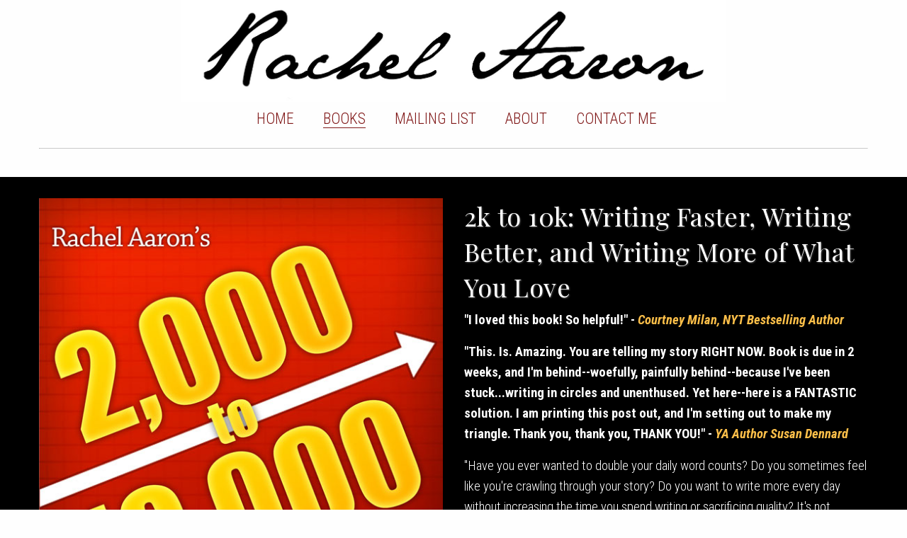

--- FILE ---
content_type: text/html; charset=UTF-8
request_url: https://rachelaaron.net/2k-to-10k
body_size: 6683
content:

<!doctype html>
<html class="no-js" lang="en">
  <head>
    <meta charset="utf-8" />
    <meta name="viewport" content="width=device-width, initial-scale=1.0" />
    <title>Books by Rachel Aaron</title>
    <link rel="stylesheet" href="https://dhbhdrzi4tiry.cloudfront.net/cdn/sites/foundation.min.css">

	<link rel="preconnect" href="https://fonts.googleapis.com">
	<link rel="preconnect" href="https://fonts.gstatic.com" crossorigin>
	<link href="https://fonts.googleapis.com/css2?family=Jost:ital,wght@0,100..900;1,100..900&family=Playfair+Display:ital,wght@0,400..900;1,400..900&family=Roboto+Condensed:ital,wght@0,100..900;1,100..900&display=swap" rel="stylesheet">
	
    <script>
      (function (s, e, n, d, er) {
        s['Sender'] = er;
        s[er] = s[er] || function () {
          (s[er].q = s[er].q || []).push(arguments)
        }, s[er].l = 1 * new Date();
        var a = e.createElement(n),
            m = e.getElementsByTagName(n)[0];
        a.async = 1;
        a.src = d;
        m.parentNode.insertBefore(a, m)
      })(window, document, 'script', 'https://cdn.sender.net/accounts_resources/universal.js', 'sender');
      sender('30d223bbc57851')
    </script>
    
	<!-- Meta Pixel Code -->
    <script>
    !function(f,b,e,v,n,t,s)
    {if(f.fbq)return;n=f.fbq=function(){n.callMethod?
    n.callMethod.apply(n,arguments):n.queue.push(arguments)};
    if(!f._fbq)f._fbq=n;n.push=n;n.loaded=!0;n.version='2.0';
    n.queue=[];t=b.createElement(e);t.async=!0;
    t.src=v;s=b.getElementsByTagName(e)[0];
    s.parentNode.insertBefore(t,s)}(window, document,'script',
    'https://connect.facebook.net/en_US/fbevents.js');
    fbq('init', '1251338506335306');
    fbq('track', 'PageView');
    </script>
    <noscript><img height="1" width="1" style="display:none"
    src="https://www.facebook.com/tr?id=1251338506335306&ev=PageView&noscript=1"
    /></noscript>
    <!-- End Meta Pixel Code -->
	
  </head>
    
	

<style>

/* General Font and style customizations */

body{
	font-family: 'Roboto Condensed', sans-serif;
	font-size: 16pt;
	font-weight: 300;
}

h1{
	font-family: 'Playfair Display', serif;
	font-weight: 400;
	font-style: normal;
	font-size: 36px;
	letter-spacing: 0.01em;
	text-shadow: 1px 1px 2px rgba(0, 0, 0, 0.2);
}

h2{
	font-family: "Jost", sans-serif;
	text-transform: uppercase;
	font-size: 12pt;
	font-weight: 400;	
	letter-spacing: 0.10em;
	color: #fcbf49;
}

h3{
	font-family: 'Playfair Display', serif;
	font-size: 24px;
	font-weight: 600;
	margin-top: 8px;
}

.row{
    margin-bottom:20px;
}


a:link {
  color: #801818;
  text-decoration: none;
}

a:visited {
  color: #6c1414;
}

a:hover,
a:focus {
  color: #931b1b;
}

a:active {
  color: #991c1c;
}

.button{
	font-weight: 600;
	letter-spacing: 0.2em;
	padding: 20px;
	background-color: #801818;
	color: #ffffff;
}

.button:link {
  background-color: #801818;
  color: #ffffff;
}

.button:visited {
  background-color: #6c1414;
  color: #ffffff;
}

.button:hover,
.button:focus {
  background-color: #931b1b;
  color: #ffffff;
}

.button:active {
  background-color: #991c1c;
  color: #ffffff;
}

.button.full-width{
    width: 100%;
}

.button.small-button{
	padding:15px;
}

.buy-now-button {
  position: fixed;
  bottom: 20px;               /* distance from bottom */
  right: 20px;                /* distance from right */
  background-color: #801818;  /* button color */
  font-weight: bold;
  font-size: 1.2rem;
  padding: 12px 20px;         /* adjust size */
  text-decoration: none;
  border-radius: 8px;         /* optional: rounded corners */
  box-shadow: 0 4px 6px rgba(0,0,0,0.3);
  z-index: 1000;
  transition: background-color 0.2s, transform 0.1s;
}

.buy-now-button:hover {
  background-color: #801818;
  transform: translateY(-2px);  /* subtle lift on hover */
}

.buy-now-button:link    { color: white; }
.buy-now-button:visited { color: white; }
.buy-now-button:hover   { color: white; }
.buy-now-button:focus   { color: white; }
.buy-now-button:active  { color: white; }




/* Main Menu & Header Workings */
.invisible-text {
    position: absolute; /* Position it absolutely within the container */
    left: 0; /* Align to the left */
    top: 0; /* Align to the top */
    color: transparent; /* Make the text transparent */
    font-size: 0; /* Optionally set font size to 0 */
}

.logo-container {
    position: relative; /* Set the container to relative positioning */
}

.logo-image {
    display: block; /* Ensure the image is displayed as a block */
    width: 100%; /* Adjust width as needed */
    height: auto; /* Maintain aspect ratio */
}


span.onthispage {
    border-bottom: 1px solid;
	border-color: #801818;
	color: #801818;
}


.addshadow{
	box-shadow: -2px 0 5px rgba(0, 0, 0, 0.5); /* Optional: shadow for depth */
}

.addshadow-white{
	box-shadow: -2px 0 5px rgba(255, 255, 255, 0.6); /* Optional: shadow for depth */
}

.adddropshadow-white {
	box-shadow: 2px 2px 12px rgba(255, 255, 255, 0.6);
}


.subtitle{
	font-size: 12pt;
	font-style: italic;
}


.round-button {
  display: inline-block;            /* allows padding + dimensions */
  background-color: white;          /* white box background */
  border: none;                     /* remove default border */
  border-radius: 8px;               /* rounded corners */
  box-shadow: 0 3px 5px rgba(0,0,0,0.2); /* subtle drop shadow */
  padding: 10px 10px;               /* spacing around content */
  color: inherit;                   /* inherit text color, usually white if overlay */
  text-decoration: none;            /* remove link underline */
  cursor: pointer;
  transition: box-shadow 0.2s ease, transform 0.1s ease;
}

.primary-row{
	background-color:  black;
	color: white;
}

.primary-row h1{
	text-shadow: 1px 1px 2px rgba(200, 200, 200, 0.4);
}

.secondary-row{
	background-color: black;
}


.padded{
	padding: 30px 10px 30px 10px;
}

.full-width-bg {
  width: 100%;
  max-width: 100%; 
  background-color: black;
}



/* Book Page Descriptions. This controls all formatting for the black book pages like hell-for-hire.php */
.bookdetails p{
	font-size: 14pt;
}

.bookdetails h2{
	color: #fcbf49;
}

.bookdetails h3{
	text-decoration-line: underline;
	text-decoration-thickness: 0.5px;
}

.bookdetails hr{
	border: 1px solid white;
}

.bookdetails li{
	margin: 0 0 0 30px;
}


.bookdetails a:link,
.bookdetails a:visited,
.bookdetails a:hover,
.bookdetails a:focus,
.bookdetails a:active {
  text-decoration: none;
}

.bookdetails a:link    { color: #fcbf49; }
.bookdetails a:visited { color: #d6a23e; }
.bookdetails a:hover   { color: #ffd250; }
.bookdetails a:focus   { color: #ffd250; }
.bookdetails a:active  { color: #ffe557; }


.bookdetails .button{
	box-shadow: 2px 2px 4px #ffffff11;
}

.bookdetails .button:link {
  background-color: #801818;
  color: #ffffff;
}

.bookdetails .button:visited {
  background-color: #6c1414;
  color: #ffffff;
}

.bookdetails .button:hover,
.bookdetails .button:focus {
  background-color: #8c1a1a;
  color: #ffffff;
}

.bookdetails .button:active {
  background-color: #991c1c;
  color: #ffffff;
}



/* These are used by the books page to aid in aligning all the READ MORE buttons */
.bookdesc{
	min-height: 275px;
	font-size: 14pt;
}

.bookdesc-150{
	min-height: 150px;
	font-size: 14pt;
}

.bookdesc-200{
	min-height: 200px;
	font-size: 14pt;
}

.bookdesc-250{
	min-height: 250px;
	font-size: 14pt;
}


.bookdesc-300{
	min-height: 300px;
	font-size: 14pt;
}

.bookdesc-350{
	min-height: 350px;
	font-size: 14pt;
}

.bookdesc-400{
	min-height: 400px;
	font-size: 14pt;
}

.quote{
    font-size: 14pt;
    font-style: italic;
}

/* Star rating styles */
.star-rating {
    display: inline-block;
    font-size: 1.5rem;
    position: relative;
    unicode-bidi: bidi-override;
    color: #ccc; /* default empty color */
}
.star-rating::before {
    content: '★★★★★';
}
.star-rating::after{
    content: '★★★★★';
    position: absolute;
    left: 0;
    top: 0;
    width: 91%; /* change this to match rating: 70% = 3.5 stars */
    overflow: hidden;
    color: #f5b301;
}

.star-rating span .ratings{
  font-color: black;
}


  
  
</style>	
   <body>

    <div class='row'>
		<div class='small-12 medium-10 medium-offset-1 large-8 large-offset-2 end columns'>
            <div class="logo-container">
                <h1 class="invisible-text">Rachel Aaron</h1>
                <img src="images/2022-logo.jpg" alt="Rachel Aaron" class="logo-image">
            </div>	
		</div>
	
		
<div class="small-12 columns">
	<center>
		<ul class="vertical medium-horizontal menu">
		  <li>
			<a href="home">
			  <i class="fi-list"></i>
			  <span >HOME</span>
			</a>
		  </li>
		  <li>
			<a href="books">
			  <i class="fi-list"></i>
			  <span class="onthispage">BOOKS</span>
			</a>
		  </li>
		  <li>
			<a href="mailing-list">
			  <i class="fi-list"></i>
			  <span >MAILING LIST</span>
			</a>
		  </li>
		  <li>
			<a href="about">
			  <i class="fi-list"></i>
			  <span >ABOUT</span>
			</a>
		  </li>
		  <li>
			<a href="contact-me">
			  <i class="fi-list"></i>
			  <span >CONTACT ME</span>
			</a>
		  </li>
		</ul>
	</center>
</div>	
  
  
  
  		
		<div class="small-12 columns">
			<hr>
		</div>
	
	</div>

	<div class='full-width-bg padded'>
		<div class='row primary-row'>
			<div class='small-12 medium-4 large-6 columns'>
				<img src='images/2kto10k.jpg'/>
			</div>
			<div class='small-12 medium-8 large-6 bookdetails columns'>




<h1>2k to 10k: Writing Faster, Writing Better, and Writing
More of What You Love</h1>

<p><b>&quot;I loved this book! So helpful!&quot; - <a
href="http://www.courtneymilan.com/" target="_blank"><i>Courtney Milan, NYT
Bestselling Author</i></a></b></p>

<p><b>&quot;This. Is. Amazing. You are telling my story RIGHT NOW.
Book is due in <span class=GramE>2 weeks</span>, and I'm
behind--woefully, painfully behind--because I've <span class=GramE>been
stuck</span>...writing in circles and unenthused. Yet here--<span
class=SpellE>here</span> is a <span class=GramE>FANTASTIC solution</span>.
I am printing this post out, and I'm setting out to make <span class=GramE>my
triangle</span>. Thank you, thank you, THANK YOU!&quot; - <a
href="http://susandennard.com/2013/10/18/how-i-plan-a-book-part-3-scene-level-planning/"
target="_blank"><i>YA Author Susan Dennard</i></a></b></p>

<p>&quot;Have you ever wanted to double your daily word counts?
Do you sometimes feel like <span class=GramE>you're crawling</span>
through your story? Do you want to write more every day <span class=GramE>without
increasing</span> the time you spend writing or sacrificing quality? It's
not impossible; it's not even that hard. This is the book explaining how, with
a few simple changes, I boosted my daily writing from 2000 words <span
class=GramE>to over</span> 10k a day, and how you can, too.&quot;</p>



<p>Expanding on her <a
href="http://thisblogisaploy.blogspot.com/2011/06/how-i-went-from-writing-2000-words-day.html"
target="_blank">highly successful system for doubling daily word counts</a>,
this book offers practical writing advice for anyone who's ever longed
to increase their daily writing output. In addition to updated
information for Rachel's popular 2k to 10k writing efficiency process, <span
class=GramE>5 step</span> plotting method, and easy editing tips, this
book includes all new chapters on creating characters who write their own
stories, <span class=GramE>plot structure</span>, and learning to love
your daily writing. Full of easy to follow, practical advice from a
professional author who doesn't eat if she doesn't produce good books on a
regular basis, 2k to 10k focuses not just on writing faster, but writing
better, and having more fun <span class=GramE>while you</span> do it.</p>


<p><a class='button' href="http://www.amazon.com/gp/product/B009NKXAWS/ref=as_li_tl?ie=UTF8&amp;camp=1789&amp;creative=390957&amp;creativeASIN=B009NKXAWS&amp;linkCode=as2&amp;tag=racaarbacoffa-20&amp;linkId=6P27FGZMNMYISTFJ" target="_blank">READ NOW</a>



<h3>Buy now in these formats (Amazon)</h3>

<ul>
<li><a
href="http://www.amazon.com/gp/product/B009NKXAWS/ref=as_li_tl?ie=UTF8&amp;camp=1789&amp;creative=390957&amp;creativeASIN=B009NKXAWS&amp;linkCode=as2&amp;tag=racaarbacoffa-20&amp;linkId=6P27FGZMNMYISTFJ"
target="_blank"><span class=SpellE>Ebook</span></a></li>

<li><a href="https://amzn.to/3XU1ApL" target="_blank">Print
Edition</a></li>

<li><a href="https://amzn.to/3K5q0H3" target="_blank">Audiobook</a></li>
</ul>

<h3>Available far and wide!</h3>

<ul>
<li><a
href="http://www.barnesandnoble.com/w/2k-to-10k-rachel-aaron/1119945833;jsessionid=768E2E121DB93CB27E91EC4544D6ED97.prodny_store01-va13?ean=2940152280371"
target="_blank">Barnes &amp; Noble</a></li>

<li><a
href="https://store.kobobooks.com/en-US/ebook/2k-to-10k-writing-faster-writing-better-and-writing-more-of-what-you-love-1"
target="_blank">Kobo</a></li>

<li><a
href="https://www.scribd.com/book/271866505/2k-to-10k-Writing-Faster-Writing-Better-and-Writing-More-of-What-You-Love"
target="_blank">Scribd</a></li>

<li><a href="https://itunes.apple.com/us/book/id1020836919"
target="_blank">Apple Bookstore</a></li>
</ul>





	
			</div>
		</div>
	</div>




	<br><hr><br>
		<div class='full-width-bg padded'>
		<div class='row primary-row'>
			<div class="text-center small-10 small-offset-1">
				<h3>Newsletter Plug!</h3>
				<p>Want to be the first to know when I put out something new? Join my newsletter! It's free <i>and</i> you get exclusive, front-of-the-line access to cover reveals, new series, and free reads like the Heartstrikers' short story <i>Mother of the Year</i>! I will always respect your privacy and never sell your information. It's just good vibes and good books, so sign up and join the fun!</p>
				
				<div class='row'>
					<div class='small-12 small-centered columns'>
						<a href='mailing-list' class='button'>SIGN UP</a>
					</div>
				</div>
			</div>
		</div>
    </div>
	<br>
   <div class="row">
      <div class="text-center small-12">
        <h3>Places that I social</h3>
        <p>I'm primarily active on Bluesky but I post updates to all of the following:</p>
		
		<div class='row'>
			<div class="small-12 small-centered columns">
				<center>
					<ul class="menu">		
						<li>
							<a href='https://bsky.app/profile/rachel-aaron.bsky.social' target='other'><img src="images/BlueSky.png" alt="follow me on Amazon"/></a>					
						</li>
							<li>
							<a href='https://www.facebook.com/RachelAaronAuthor/' target='other'><img src="images/Facebook_icon-icons.com_66805(1).png" alt="follow me on Facebook"/></a>
						</li>
						<li>
							<a href='https://www.goodreads.com/author/show/3504189.Rachel_Aaron' target='other'><img src="images/GoodReads.png" alt="follow me on Goodreads"/></a>					
						</li>
						<li>
							<a href='https://twitter.com/Rachel_Aaron' target='other'><img src="images/twitter_x_logo_icon_258955.png" alt="follow me on X"/></a>
						</li>
						<li>
							<a class='round-button' href='https://www.amazon.com/stores/Rachel-Aaron/author/B004FRLQXE?ref=ap_rdr&store_ref=ap_rdr&isDramIntegrated=true&shoppingPortalEnabled=true' target='other'><img src="images/AmazonWhite.png" alt="follow me on Amazon"/></a>
						</li>
					</ul>
				</center>
			</div>	
		</div>
	
      </div>
    </div>
<br>



   <div class="row">
		
<div class="small-12 columns">
	<center>
		<ul class="vertical medium-horizontal menu">
		  <li>
			<a href="home">
			  <i class="fi-list"></i>
			  <span >HOME</span>
			</a>
		  </li>
		  <li>
			<a href="books">
			  <i class="fi-list"></i>
			  <span class="onthispage">BOOKS</span>
			</a>
		  </li>
		  <li>
			<a href="mailing-list">
			  <i class="fi-list"></i>
			  <span >MAILING LIST</span>
			</a>
		  </li>
		  <li>
			<a href="about">
			  <i class="fi-list"></i>
			  <span >ABOUT</span>
			</a>
		  </li>
		  <li>
			<a href="contact-me">
			  <i class="fi-list"></i>
			  <span >CONTACT ME</span>
			</a>
		  </li>
		</ul>
	</center>
</div>	
  
  
  
  		<div class='small-12 columns'>
		&nbsp;
		</div>
	</div>
	<div class='row'>
		<div class='small-12 columns text-center'>
			<p class='subtitle'>Copyright © 2026 by Rachel Aaron - All Rights Reserved.</p>
		</div>
    </div>
	

    <script src="https://code.jquery.com/jquery-2.1.4.min.js"></script>
    <script src="https://dhbhdrzi4tiry.cloudfront.net/cdn/sites/foundation.js"></script>
    <script>
      $(document).foundation();
    </script>
  </body>
</html>]

--- FILE ---
content_type: application/x-javascript
request_url: https://dhbhdrzi4tiry.cloudfront.net/cdn/sites/foundation.js
body_size: 235230
content:
!function($) {

"use strict";

var FOUNDATION_VERSION = '6.0.0';

// Global Foundation object
// This is attached to the window, or used as a module for AMD/Browserify
var Foundation = {
  version: FOUNDATION_VERSION,

  /**
   * Stores initialized plugins.
   */
  _plugins: {},

  /**
   * Stores generated unique ids for plugin instances
   */
  _uuids: [],
  /**
   * Stores currently active plugins.
   */
  _activePlugins: {},

  /**
   * Returns a boolean for RTL support
   */
  rtl: function(){
    return $('html').attr('dir') === 'rtl';
  },
  /**
   * Defines a Foundation plugin, adding it to the `Foundation` namespace and the list of plugins to initialize when reflowing.
   * @param {Object} plugin - The constructor of the plugin.
   */
  plugin: function(plugin) {
    // Object key to use when adding to global Foundation object
    // Examples: Foundation.Reveal, Foundation.OffCanvas
    var className = functionName(plugin);
    // Object key to use when storing the plugin, also used to create the identifying data attribute for the plugin
    // Examples: data-reveal, data-off-canvas
    var attrName  = hyphenate(className);

    // Add to the Foundation object and the plugins list (for reflowing)
    this._plugins[attrName] = this[className] = plugin;
  },
  /**
   * @function
   * Creates a pointer to an instance of a Plugin within the Foundation._activePlugins object.
   * Sets the `[data-pluginName="uniqueIdHere"]`, allowing easy access to any plugin's internal methods.
   * Also fires the initialization event for each plugin, consolidating repeditive code.
   * @param {Object} plugin - an instance of a plugin, usually `this` in context.
   * @fires Plugin#init
   */
  registerPlugin: function(plugin){
    var pluginName = functionName(plugin.constructor).toLowerCase();

    plugin.uuid = this.GetYoDigits(6, pluginName);
    plugin.$element.attr('data-' + pluginName, plugin.uuid)
          /**
           * Fires when the plugin has initialized.
           * @event Plugin#init
           */
          .trigger('init.zf.' + pluginName);

    this._activePlugins[plugin.uuid] = plugin;

    return;
  },
  /**
   * @function
   * Removes the pointer for an instance of a Plugin from the Foundation._activePlugins obj.
   * Also fires the destroyed event for the plugin, consolidating repeditive code.
   * @param {Object} plugin - an instance of a plugin, usually `this` in context.
   * @fires Plugin#destroyed
   */
  unregisterPlugin: function(plugin){
    var pluginName = functionName(plugin.constructor).toLowerCase();

    delete this._activePlugins[plugin.uuid];
    plugin.$element.removeAttr('data-' + pluginName)
          /**
           * Fires when the plugin has been destroyed.
           * @event Plugin#destroyed
           */
          .trigger('destroyed.zf.' + pluginName);

    return;
  },

  /**
   * @function
   * Causes one or more active plugins to re-initialize, resetting event listeners, recalculating positions, etc.
   * @param {String} plugins - optional string of an individual plugin key, attained by calling `$(element).data('pluginName')`, or string of a plugin class i.e. `'dropdown'`
   * @default If no argument is passed, reflow all currently active plugins.
   */
  _reflow: function(plugins){
    var actvPlugins = Object.keys(this._activePlugins);
    var _this = this;

    if(!plugins){
      actvPlugins.forEach(function(p){
        _this._activePlugins[p]._init();
      });

    }else if(typeof plugins === 'string'){
      var namespace = plugins.split('-')[1];

      if(namespace){

        this._activePlugins[plugins]._init();

      }else{
        namespace = new RegExp(plugins, 'i');

        actvPlugins.filter(function(p){
          return namespace.test(p);
        }).forEach(function(p){
          _this._activePlugins[p]._init();
        });
      }
    }

  },

  /**
   * returns a random base-36 uid with namespacing
   * @function
   * @param {Number} length - number of random base-36 digits desired. Increase for more random strings.
   * @param {String} namespace - name of plugin to be incorporated in uid, optional.
   * @default {String} '' - if no plugin name is provided, nothing is appended to the uid.
   * @returns {String} - unique id
   */
  GetYoDigits: function(length, namespace){
    length = length || 6;
    return Math.round((Math.pow(36, length + 1) - Math.random() * Math.pow(36, length))).toString(36).slice(1) + (namespace ? '-' + namespace : '');
  },
  /**
   * Initialize plugins on any elements within `elem` (and `elem` itself) that aren't already initialized.
   * @param {Object} elem - jQuery object containing the element to check inside. Also checks the element itself, unless it's the `document` object.
   * @param {String|Array} plugins - A list of plugins to initialize. Leave this out to initialize everything.
   */
  reflow: function(elem, plugins) {
    // If plugins is undefined, just grab everything
    if (typeof plugins === 'undefined') {
      plugins = Object.keys(this._plugins);
    }
    // If plugins is a string, convert it to an array with one item
    else if (typeof plugins === 'string') {
      plugins = [plugins];
    }

    var _this = this;

    // Iterate through each plugin
    $.each(plugins, function(i, name) {
      // Get the current plugin
      var plugin = _this._plugins[name];

      // Localize the search to all elements inside elem, as well as elem itself, unless elem === document
      var $elem = $(elem).find('[data-'+name+']').addBack('*');

      // For each plugin found, initialize it
      $elem.each(function() {
        // Don't double-dip on plugins
        if ($(this).attr('zf-plugin')) {
          console.warn("Tried to initialize "+name+" on an element that already has a Foundation plugin.");
          return;
        }
        $(this).data('zf-plugin', new plugin($(this)));
      });
    });
  },
  getFnName: functionName,
  transitionend: function($elem){
    var transitions = {
      'transition': 'transitionend',
      'WebkitTransition': 'webkitTransitionEnd',
      'MozTransition': 'transitionend',
      'OTransition': 'otransitionend'
    };
    var elem = document.createElement('div'),
        end;

    for (var t in transitions){
      if (typeof elem.style[t] !== 'undefined'){
        end = transitions[t];
      }
    }
    if(end){
      return end;
    }else{
      end = setTimeout(function(){
        $elem.triggerHandler('transitionend', [$elem]);
      }, 1);
      return 'transitionend';
    }
  }
};


Foundation.util = {
  /**
   * Function for applying a debounce effect to a function call.
   * @function
   * @param {Function} func - Function to be called at end of timeout.
   * @param {Number} delay - Time in ms to delay the call of `func`.
   * @returns function
   */
  throttle: function (func, delay) {
    var timer = null;

    return function () {
      var context = this, args = arguments;

      if (timer === null) {
        timer = setTimeout(function () {
          func.apply(context, args);
          timer = null;
        }, delay);
      }
    };
  }
};

// TODO: consider not making this a jQuery function
// TODO: need way to reflow vs. re-initialize
/**
 * The Foundation jQuery method.
 * @param {String|Array} method - An action to perform on the current jQuery object.
 */
var foundation = function(method) {
  var type = typeof method,
      $meta = $('meta.foundation-mq'),
      $noJS = $('.no-js');

  if(!$meta.length){
    $('<meta class="foundation-mq">').appendTo(document.head);
  }
  if($noJS.length){
    $noJS.removeClass('no-js');
  }

  if(type === 'undefined'){//needs to initialize the Foundation object, or an individual plugin.
    Foundation.MediaQuery._init();
    Foundation.reflow(this);
  }else if(type === 'string'){//an individual method to invoke on a plugin or group of plugins
    var args = Array.prototype.slice.call(arguments, 1);//collect all the arguments, if necessary
    var plugClass = this.data('zfPlugin');//determine the class of plugin

    if(plugClass !== undefined && plugClass[method] !== undefined){//make sure both the class and method exist
      if(this.length === 1){//if there's only one, call it directly.
          plugClass[method].apply(plugClass, args);
      }else{
        this.each(function(i, el){//otherwise loop through the jQuery collection and invoke the method on each
          plugClass[method].apply($(el).data('zfPlugin'), args);
        });
      }
    }else{//error for no class or no method
      throw new ReferenceError("We're sorry, '" + method + "' is not an available method for " + (plugClass ? functionName(plugClass) : 'this element') + '.');
    }
  }else{//error for invalid argument type
    throw new TypeError("We're sorry, '" + type + "' is not a valid parameter. You must use a string representing the method you wish to invoke.");
  }
  return this;
};

window.Foundation = Foundation;
$.fn.foundation = foundation;

// Polyfill for requestAnimationFrame
(function() {
  if (!Date.now || !window.Date.now)
    window.Date.now = Date.now = function() { return new Date().getTime(); };

  var vendors = ['webkit', 'moz'];
  for (var i = 0; i < vendors.length && !window.requestAnimationFrame; ++i) {
      var vp = vendors[i];
      window.requestAnimationFrame = window[vp+'RequestAnimationFrame'];
      window.cancelAnimationFrame = (window[vp+'CancelAnimationFrame']
                                 || window[vp+'CancelRequestAnimationFrame']);
  }
  if (/iP(ad|hone|od).*OS 6/.test(window.navigator.userAgent)
    || !window.requestAnimationFrame || !window.cancelAnimationFrame) {
    var lastTime = 0;
    window.requestAnimationFrame = function(callback) {
        var now = Date.now();
        var nextTime = Math.max(lastTime + 16, now);
        return setTimeout(function() { callback(lastTime = nextTime); },
                          nextTime - now);
    };
    window.cancelAnimationFrame = clearTimeout;
  }
  /**
   * Polyfill for performance.now, required by rAF
   */
  if(!window.performance || !window.performance.now){
    window.performance = {
      start: Date.now(),
      now: function(){ return Date.now() - this.start; }
    };
  }
})();
if (!Function.prototype.bind) {
  Function.prototype.bind = function(oThis) {
    if (typeof this !== 'function') {
      // closest thing possible to the ECMAScript 5
      // internal IsCallable function
      throw new TypeError('Function.prototype.bind - what is trying to be bound is not callable');
    }

    var aArgs   = Array.prototype.slice.call(arguments, 1),
        fToBind = this,
        fNOP    = function() {},
        fBound  = function() {
          return fToBind.apply(this instanceof fNOP
                 ? this
                 : oThis,
                 aArgs.concat(Array.prototype.slice.call(arguments)));
        };

    if (this.prototype) {
      // native functions don't have a prototype
      fNOP.prototype = this.prototype;
    }
    fBound.prototype = new fNOP();

    return fBound;
  };
}
// Polyfill to get the name of a function in IE9
function functionName(fn) {
  if (Function.prototype.name === undefined) {
    var funcNameRegex = /function\s([^(]{1,})\(/;
    var results = (funcNameRegex).exec((fn).toString());
    return (results && results.length > 1) ? results[1].trim() : "";
  }
  else if (fn.prototype === undefined) {
    return fn.constructor.name;
  }
  else {
    return fn.prototype.constructor.name;
  }
}

// Convert PascalCase to kebab-case
// Thank you: http://stackoverflow.com/a/8955580
function hyphenate(str) {
  return str.replace(/([a-z])([A-Z])/g, '$1-$2').toLowerCase();
}

}(jQuery);

!function(Foundation, window){
  /**
   * Compares the dimensions of an element to a container and determines collision events with container.
   * @function
   * @param {jQuery} element - jQuery object to test for collisions.
   * @param {jQuery} parent - jQuery object to use as bounding container.
   * @param {Boolean} lrOnly - set to true to check left and right values only.
   * @param {Boolean} tbOnly - set to true to check top and bottom values only.
   * @default if no parent object passed, detects collisions with `window`.
   * @returns {Boolean} - true if collision free, false if a collision in any direction.
   */
  var ImNotTouchingYou = function(element, parent, lrOnly, tbOnly){
    var eleDims = GetDimensions(element),
        top, bottom, left, right;

    if(parent){
      var parDims = GetDimensions(parent);

      bottom = (eleDims.offset.top + eleDims.height <= parDims.height + parDims.offset.top);
      top    = (eleDims.offset.top >= parDims.offset.top);
      left   = (eleDims.offset.left >= parDims.offset.left);
      right  = (eleDims.offset.left + eleDims.width <= parDims.width);
    }else{
      bottom = (eleDims.offset.top + eleDims.height <= eleDims.windowDims.height + eleDims.windowDims.offset.top);
      top    = (eleDims.offset.top >= eleDims.windowDims.offset.top);
      left   = (eleDims.offset.left >= eleDims.windowDims.offset.left);
      right  = (eleDims.offset.left + eleDims.width <= eleDims.windowDims.width);
    }
    var allDirs = [bottom, top, left, right];

    if(lrOnly){ return left === right === true; }
    if(tbOnly){ return top === bottom === true; }

    return allDirs.indexOf(false) === -1;
  };

  /**
   * Uses native methods to return an object of dimension values.
   * @function
   * @param {jQuery || HTML} element - jQuery object or DOM element for which to get the dimensions. Can be any element other that document or window.
   * @returns {Object} - nested object of integer pixel values
   * TODO - if element is window, return only those values.
   */
  var GetDimensions = function(elem, test){
    elem = elem.length ? elem[0] : elem;

    if(elem === window || elem === document){ throw new Error("I'm sorry, Dave. I'm afraid I can't do that."); }

    var rect = elem.getBoundingClientRect(),
        parRect = elem.parentNode.getBoundingClientRect(),
        winRect = document.body.getBoundingClientRect(),
        winY = window.pageYOffset,
        winX = window.pageXOffset;

    return {
      width: rect.width,
      height: rect.height,
      offset: {
        top: rect.top + winY,
        left: rect.left + winX
      },
      parentDims: {
        width: parRect.width,
        height: parRect.height,
        offset: {
          top: parRect.top + winY,
          left: parRect.left + winX
        }
      },
      windowDims: {
        width: winRect.width,
        height: winRect.height,
        offset: {
          top: winY,
          left: winX
        }
      }
    };
  };
  /**
   * Returns an object of top and left integer pixel values for dynamically rendered elements,
   * such as: Tooltip, Reveal, and Dropdown
   * @function
   * @param {jQuery} element - jQuery object for the element being positioned.
   * @param {jQuery} anchor - jQuery object for the element's anchor point.
   * @param {String} position - a string relating to the desired position of the element, relative to it's anchor
   * @param {Number} vOffset - integer pixel value of desired vertical separation between anchor and element.
   * @param {Number} hOffset - integer pixel value of desired horizontal separation between anchor and element.
   * @param {Boolean} isOverflow - if a collision event is detected, sets to true to default the element to full width - any desired offset.
   * TODO alter/rewrite to work with `em` values as well/instead of pixels
   */
  var GetOffsets = function(element, anchor, position, vOffset, hOffset, isOverflow){
    var $eleDims = GetDimensions(element),
    // var $eleDims = GetDimensions(element),
        $anchorDims = anchor ? GetDimensions(anchor) : null;
        // $anchorDims = anchor ? GetDimensions(anchor) : null;
    switch(position){
      case 'top':
        return {
          left: $anchorDims.offset.left,
          top: $anchorDims.offset.top - ($eleDims.height + vOffset)
        };
        break;
      case 'left':
        return {
          left: $anchorDims.offset.left - ($eleDims.width + hOffset),
          top: $anchorDims.offset.top
        };
        break;
      case 'right':
        return {
          left: $anchorDims.offset.left + $anchorDims.width + hOffset,
          top: $anchorDims.offset.top
        };
        break;
      case 'center top':
        return {
          left: ($anchorDims.offset.left + ($anchorDims.width / 2)) - ($eleDims.width / 2),
          top: $anchorDims.offset.top - ($eleDims.height + vOffset)
        };
        break;
      case 'center bottom':
        return {
          left: isOverflow ? hOffset : (($anchorDims.offset.left + ($anchorDims.width / 2)) - ($eleDims.width / 2)),
          top: $anchorDims.offset.top + $anchorDims.height + vOffset
        };
        break;
      case 'center left':
        return {
          left: $anchorDims.offset.left - ($eleDims.width + hOffset),
          top: ($anchorDims.offset.top + ($anchorDims.height / 2)) - ($eleDims.height / 2)
        };
        break;
      case 'center right':
        return {
          left: $anchorDims.offset.left + $anchorDims.width + hOffset + 1,
          top: ($anchorDims.offset.top + ($anchorDims.height / 2)) - ($eleDims.height / 2)
        };
        break;
      case 'center':
        return {
          left: ($eleDims.windowDims.offset.left + ($eleDims.windowDims.width / 2)) - ($eleDims.width / 2),
          top: ($eleDims.windowDims.offset.top + ($eleDims.windowDims.height / 2)) - ($eleDims.height / 2)
        };
        break;
      case 'reveal':
        return {
          left: ($eleDims.windowDims.width - $eleDims.width) / 2,
          top: $eleDims.windowDims.offset.top + vOffset
        };
      case 'reveal full':
        return {
          left: $eleDims.windowDims.offset.left,
          top: $eleDims.windowDims.offset.top,
        };
        break;
      default:
        return {
          left: $anchorDims.offset.left,
          top: $anchorDims.offset.top + $anchorDims.height + vOffset
        };
    }
  };
  Foundation.Box = {
    ImNotTouchingYou: ImNotTouchingYou,
    GetDimensions: GetDimensions,
    GetOffsets: GetOffsets
  };
}(window.Foundation, window);

/*******************************************
 *                                         *
 * This util was created by Marius Olbertz *
 * Please thank Marius on GitHub /owlbertz *
 * or the web http://www.mariusolbertz.de/ *
 *                                         *
 ******************************************/
!function($, Foundation){
  'use strict';
  Foundation.Keyboard = {};

  var keyCodes = {
    9: 'TAB',
    13: 'ENTER',
    27: 'ESCAPE',
    32: 'SPACE',
    37: 'ARROW_LEFT',
    38: 'ARROW_UP',
    39: 'ARROW_RIGHT',
    40: 'ARROW_DOWN'
  };

  // constants for easier comparing Can be used like Foundation.parseKey(event) === Foundation.keys.SPACE
  var keys = (function(kcs) {
    var k = {};
    for (var kc in kcs) k[kcs[kc]] = kcs[kc];
    return k;
  })(keyCodes);

  Foundation.Keyboard.keys = keys;

  /**
   * Parses the (keyboard) event and returns a String that represents its key
   * Can be used like Foundation.parseKey(event) === Foundation.keys.SPACE
   * @param {Event} event - the event generated by the event handler
   * @return String key - String that represents the key pressed
   */
  var parseKey = function(event) {
    var key = keyCodes[event.which || event.keyCode] || String.fromCharCode(event.which).toUpperCase();
    if (event.shiftKey) key = 'SHIFT_' + key;
    if (event.ctrlKey) key = 'CTRL_' + key;
    if (event.altKey) key = 'ALT_' + key;
    return key;
  };
  Foundation.Keyboard.parseKey = parseKey;


  // plain commands per component go here, ltr and rtl are merged based on orientation
  var commands = {};

  /**
   * Handles the given (keyboard) event
   * @param {Event} event - the event generated by the event handler
   * @param {Object} component - Foundation component, e.g. Slider or Reveal
   * @param {Objects} functions - collection of functions that are to be executed
   */
  var handleKey = function(event, component, functions) {
    var commandList = commands[Foundation.getFnName(component)],
      keyCode = parseKey(event),
      cmds,
      command,
      fn;
    if (!commandList) return console.warn('Component not defined!');

    if (typeof commandList.ltr === 'undefined') { // this component does not differentiate between ltr and rtl
        cmds = commandList; // use plain list
    } else { // merge ltr and rtl: if document is rtl, rtl overwrites ltr and vice versa
        if (Foundation.rtl()) cmds = $.extend({}, commandList.ltr, commandList.rtl);

        else cmds = $.extend({}, commandList.rtl, commandList.ltr);
    }
    command = cmds[keyCode];


    fn = functions[command];
    if (fn && typeof fn === 'function') { // execute function with context of the component if exists
        fn.apply(component);
        if (functions.handled || typeof functions.handled === 'function') { // execute function when event was handled
            functions.handled.apply(component);
        }
    } else {
        if (functions.unhandled || typeof functions.unhandled === 'function') { // execute function when event was not handled
            functions.unhandled.apply(component);
        }
    }
  };
  Foundation.Keyboard.handleKey = handleKey;

  /**
   * Finds all focusable elements within the given `$element`
   * @param {jQuery} $element - jQuery object to search within
   * @return {jQuery} $focusable - all focusable elements within `$element`
   */
  var findFocusable = function($element) {
    return $element.find('a[href], area[href], input:not([disabled]), select:not([disabled]), textarea:not([disabled]), button:not([disabled]), iframe, object, embed, *[tabindex], *[contenteditable]').filter(function() {
      if (!$(this).is(':visible') || $(this).attr('tabindex') < 0) { return false; } //only have visible elements and those that have a tabindex greater or equal 0
      return true;
    });
  };
  Foundation.Keyboard.findFocusable = findFocusable;

  /**
   * Returns the component name name
   * @param {Object} component - Foundation component, e.g. Slider or Reveal
   * @return String componentName
   */

  var register = function(componentName, cmds) {
    commands[componentName] = cmds;
  };
  Foundation.Keyboard.register = register;
}(jQuery, window.Foundation);

!function($, Foundation) {

// Default set of media queries
var defaultQueries = {
  'default' : 'only screen',
  landscape : 'only screen and (orientation: landscape)',
  portrait : 'only screen and (orientation: portrait)',
  retina : 'only screen and (-webkit-min-device-pixel-ratio: 2),' +
    'only screen and (min--moz-device-pixel-ratio: 2),' +
    'only screen and (-o-min-device-pixel-ratio: 2/1),' +
    'only screen and (min-device-pixel-ratio: 2),' +
    'only screen and (min-resolution: 192dpi),' +
    'only screen and (min-resolution: 2dppx)'
};

var MediaQuery = {
  queries: [],
  current: '',

  /**
   * Checks if the screen is at least as wide as a breakpoint.
   * @function
   * @param {String} size - Name of the breakpoint to check.
   * @returns {Boolean} `true` if the breakpoint matches, `false` if it's smaller.
   */
  atLeast: function(size) {
    var query = this.get(size);

    if (query) {
      return window.matchMedia(query).matches;
    }

    return false;
  },

  /**
   * Gets the media query of a breakpoint.
   * @function
   * @param {String} size - Name of the breakpoint to get.
   * @returns {String|null} - The media query of the breakpoint, or `null` if the breakpoint doesn't exist.
   */
  get: function(size) {
    for (var i in this.queries) {
      var query = this.queries[i];
      if (size === query.name) return query.value;
    }

    return null;
  },

  /**
   * Initializes the media query helper, by extracting the breakpoint list from the CSS and activating the breakpoint watcher.
   * @function
   * @private
   */
  _init: function() {
    var self = this;
    var extractedStyles = $('.foundation-mq').css('font-family');
    var namedQueries;

    namedQueries = parseStyleToObject(extractedStyles);

    for (var key in namedQueries) {
      self.queries.push({
        name: key,
        value: 'only screen and (min-width: ' + namedQueries[key] + ')'
      });
    }

    this.current = this._getCurrentSize();

    this._watcher();

    // Extend default queries
    // namedQueries = $.extend(defaultQueries, namedQueries);
  },

  /**
   * Gets the current breakpoint name by testing every breakpoint and returning the last one to match (the biggest one).
   * @function
   * @private
   * @returns {String} Name of the current breakpoint.
   */
  _getCurrentSize: function() {
    var matched;

    for (var i in this.queries) {
      var query = this.queries[i];

      if (window.matchMedia(query.value).matches) {
        matched = query;
      }
    }

    if(typeof matched === 'object') {
      return matched.name;
    } else {
      return matched;
    }
  },

  /**
   * Activates the breakpoint watcher, which fires an event on the window whenever the breakpoint changes.
   * @function
   * @private
   */
  _watcher: function() {
    var _this = this;

    $(window).on('resize.zf.mediaquery', function() {
      var newSize = _this._getCurrentSize();

      if (newSize !== _this.current) {
        // Broadcast the media query change on the window
        $(window).trigger('changed.zf.mediaquery', [newSize, _this.current]);

        // Change the current media query
        _this.current = newSize;
      }
    });
  }
};

Foundation.MediaQuery = MediaQuery;

// matchMedia() polyfill - Test a CSS media type/query in JS.
// Authors & copyright (c) 2012: Scott Jehl, Paul Irish, Nicholas Zakas, David Knight. Dual MIT/BSD license
window.matchMedia || (window.matchMedia = function() {
  'use strict';

  // For browsers that support matchMedium api such as IE 9 and webkit
  var styleMedia = (window.styleMedia || window.media);

  // For those that don't support matchMedium
  if (!styleMedia) {
    var style   = document.createElement('style'),
    script      = document.getElementsByTagName('script')[0],
    info        = null;

    style.type  = 'text/css';
    style.id    = 'matchmediajs-test';

    script.parentNode.insertBefore(style, script);

    // 'style.currentStyle' is used by IE <= 8 and 'window.getComputedStyle' for all other browsers
    info = ('getComputedStyle' in window) && window.getComputedStyle(style, null) || style.currentStyle;

    styleMedia = {
      matchMedium: function(media) {
        var text = '@media ' + media + '{ #matchmediajs-test { width: 1px; } }';

        // 'style.styleSheet' is used by IE <= 8 and 'style.textContent' for all other browsers
        if (style.styleSheet) {
          style.styleSheet.cssText = text;
        } else {
          style.textContent = text;
        }

        // Test if media query is true or false
        return info.width === '1px';
      }
    };
  }

  return function(media) {
    return {
      matches: styleMedia.matchMedium(media || 'all'),
      media: media || 'all'
    };
  };
}());

// Thank you: https://github.com/sindresorhus/query-string
function parseStyleToObject(str) {
  var styleObject = {};

  if (typeof str !== 'string') {
    return styleObject;
  }

  str = str.trim().slice(1, -1); // browsers re-quote string style values

  if (!str) {
    return styleObject;
  }

  styleObject = str.split('&').reduce(function(ret, param) {
    var parts = param.replace(/\+/g, ' ').split('=');
    var key = parts[0];
    var val = parts[1];
    key = decodeURIComponent(key);

    // missing `=` should be `null`:
    // http://w3.org/TR/2012/WD-url-20120524/#collect-url-parameters
    val = val === undefined ? null : decodeURIComponent(val);

    if (!ret.hasOwnProperty(key)) {
      ret[key] = val;
    } else if (Array.isArray(ret[key])) {
      ret[key].push(val);
    } else {
      ret[key] = [ret[key], val];
    }
    return ret;
  }, {});

  return styleObject;
}

}(jQuery, Foundation)

/**
 * Motion module.
 * @module foundation.motion
 */
!function($, Foundation) {

var initClasses   = ['mui-enter', 'mui-leave'];
var activeClasses = ['mui-enter-active', 'mui-leave-active'];

function animate(isIn, element, animation, cb) {
  element = $(element).eq(0);

  if (!element.length) return;

  var initClass = isIn ? initClasses[0] : initClasses[1];
  var activeClass = isIn ? activeClasses[0] : activeClasses[1];

  // Set up the animation
  reset();
  element.addClass(animation)
         .css('transition', 'none');
        //  .addClass(initClass);
  // if(isIn) element.show();
  requestAnimationFrame(function() {
    element.addClass(initClass);
    if (isIn) element.show();
  });
  // Start the animation
  requestAnimationFrame(function() {
    element[0].offsetWidth;
    element.css('transition', '');
    element.addClass(activeClass);
  });
  // Move(500, element, function(){
  //   // element[0].offsetWidth;
  //   element.css('transition', '');
  //   element.addClass(activeClass);
  // });

  // Clean up the animation when it finishes
  element.one(Foundation.transitionend(element), finish);//.one('finished.zf.animate', finish);

  // Hides the element (for out animations), resets the element, and runs a callback
  function finish() {
    if (!isIn) element.hide();
    reset();
    if (cb) cb.apply(element);
  }

  // Resets transitions and removes motion-specific classes
  function reset() {
    element[0].style.transitionDuration = 0;
    element.removeClass(initClass + ' ' + activeClass + ' ' + animation);
  }
}

var Motion = {
  animateIn: function(element, animation, /*duration,*/ cb) {
    animate(true, element, animation, cb);
  },

  animateOut: function(element, animation, /*duration,*/ cb) {
    animate(false, element, animation, cb);
  }
};

var Move = function(duration, elem, fn){
  var anim, prog, start = null;
  // console.log('called');

  function move(ts){
    if(!start) start = window.performance.now();
    // console.log(start, ts);
    prog = ts - start;
    fn.apply(elem);

    if(prog < duration){ anim = window.requestAnimationFrame(move, elem); }
    else{
      window.cancelAnimationFrame(anim);
      elem.trigger('finished.zf.animate', [elem]).triggerHandler('finished.zf.animate', [elem]);
    }
  }
  anim = window.requestAnimationFrame(move);
};

Foundation.Move = Move;
Foundation.Motion = Motion;

}(jQuery, Foundation);

!function($, Foundation){
  'use strict';
  Foundation.Nest = {
    Feather: function(menu, type){
      menu.attr('role', 'menubar');
      type = type || 'zf';
      var items = menu.find('li').attr({'role': 'menuitem'}),
          subMenuClass = 'is-' + type + '-submenu',
          subItemClass = subMenuClass + '-item',
          hasSubClass = 'is-' + type + '-submenu-parent';

      items.each(function(){
        var $item = $(this),
            $sub = $item.children('ul');
        if($sub.length){
          $item.addClass('has-submenu ' + hasSubClass);
          $sub.addClass('submenu ' + subMenuClass).attr('data-submenu', '');
        }
        if($item.parent('[data-submenu]').length){
          $item.addClass('is-submenu-item ' + subItemClass);
        }
      });
      return;
    },
    Burn: function(menu, type){
      var items = menu.find('li').removeAttr('tabindex'),
          subMenuClass = 'is-' + type + '-submenu',
          subItemClass = subMenuClass + '-item',
          hasSubClass = 'is-' + type + '-submenu-parent';

      // menu.find('.is-active').removeClass('is-active');
      menu.find('*')
      // menu.find('.' + subMenuClass + ', .' + subItemClass + ', .is-active, .has-submenu, .is-submenu-item, .submenu, [data-submenu]')
          .removeClass(subMenuClass + ' ' + subItemClass + ' ' + hasSubClass + ' has-submenu is-submenu-item submenu is-active')
          .removeAttr('data-submenu').css('display', '');

      // console.log(      menu.find('.' + subMenuClass + ', .' + subItemClass + ', .has-submenu, .is-submenu-item, .submenu, [data-submenu]')
      //           .removeClass(subMenuClass + ' ' + subItemClass + ' has-submenu is-submenu-item submenu')
      //           .removeAttr('data-submenu'));
      // items.each(function(){
      //   var $item = $(this),
      //       $sub = $item.children('ul');
      //   if($item.parent('[data-submenu]').length){
      //     $item.removeClass('is-submenu-item ' + subItemClass);
      //   }
      //   if($sub.length){
      //     $item.removeClass('has-submenu');
      //     $sub.removeClass('submenu ' + subMenuClass).removeAttr('data-submenu');
      //   }
      // });
    }
  };
}(jQuery, window.Foundation);

!function($, Foundation){
  'use strict';
  var Timer = function(elem, options, cb){
    var _this = this,
        duration = options.duration,//options is an object for easily adding features later.
        nameSpace = Object.keys(elem.data())[0] || 'timer',
        remain = -1,
        start,
        timer;

    this.restart = function(){
      remain = -1;
      clearTimeout(timer);
      this.start();
    };

    this.start = function(){
      // if(!elem.data('paused')){ return false; }//maybe implement this sanity check if used for other things.
      clearTimeout(timer);
      remain = remain <= 0 ? duration : remain;
      elem.data('paused', false);
      start = Date.now();
      timer = setTimeout(function(){
        if(options.infinite){
          _this.restart();//rerun the timer.
        }
        cb();
      }, remain);
      elem.trigger('timerstart.zf.' + nameSpace);
    };

    this.pause = function(){
      //if(elem.data('paused')){ return false; }//maybe implement this sanity check if used for other things.
      clearTimeout(timer);
      elem.data('paused', true);
      var end = Date.now();
      remain = remain - (end - start);
      elem.trigger('timerpaused.zf.' + nameSpace);
    };
  };
  /**
   * Runs a callback function when images are fully loaded.
   * @param {Object} images - Image(s) to check if loaded.
   * @param {Func} callback - Function to execute when image is fully loaded.
   */
  var onImagesLoaded = function(images, callback){
    var self = this,
        unloaded = images.length;

    if (unloaded === 0) {
      callback();
    }

    var singleImageLoaded = function() {
      unloaded--;
      if (unloaded === 0) {
        callback();
      }
    };

    images.each(function() {
      if (this.complete) {
        singleImageLoaded();
      }
      else if (typeof this.naturalWidth !== 'undefined' && this.naturalWidth > 0) {
        singleImageLoaded();
      }
      else {
        $(this).one('load', function() {
          singleImageLoaded();
        });
      }
    });
  };

  Foundation.Timer = Timer;
  Foundation.onImagesLoaded = onImagesLoaded;
}(jQuery, window.Foundation);

//**************************************************
//**Work inspired by multiple jquery swipe plugins**
//**Done by Yohai Ararat ***************************
//**************************************************
(function($) {

  $.spotSwipe = {
    version: '1.0.0',
    enabled: 'ontouchstart' in document.documentElement,
    preventDefault: true,
    moveThreshold: 75,
    timeThreshold: 200
  };

  var   startPosX,
        startPosY,
        startTime,
        elapsedTime,
        isMoving = false;

  function onTouchEnd() {
    //  alert(this);
    this.removeEventListener('touchmove', onTouchMove);
    this.removeEventListener('touchend', onTouchEnd);
    isMoving = false;
  }

  function onTouchMove(e) {
    if ($.spotSwipe.preventDefault) { e.preventDefault(); }
    if(isMoving) {
      var x = e.touches[0].pageX;
      var y = e.touches[0].pageY;
      var dx = startPosX - x;
      var dy = startPosY - y;
      var dir;
      elapsedTime = new Date().getTime() - startTime;
      if(Math.abs(dx) >= $.spotSwipe.moveThreshold && elapsedTime <= $.spotSwipe.timeThreshold) {
        dir = dx > 0 ? 'left' : 'right';
      }
      else if(Math.abs(dy) >= $.spotSwipe.moveThreshold && elapsedTime <= $.spotSwipe.timeThreshold) {
        dir = dy > 0 ? 'down' : 'up';
      }
      if(dir) {
        onTouchEnd.call(this);
        $(this).trigger('swipe', dir).trigger('swipe' + dir);
      }
    }
  }

  function onTouchStart(e) {
    if (e.touches.length == 1) {
      startPosX = e.touches[0].pageX;
      startPosY = e.touches[0].pageY;
      isMoving = true;
      startTime = new Date().getTime();
      this.addEventListener('touchmove', onTouchMove, false);
      this.addEventListener('touchend', onTouchEnd, false);
    }
  }

  function init() {
    this.addEventListener && this.addEventListener('touchstart', onTouchStart, false);
  }

  function teardown() {
    this.removeEventListener('touchstart', onTouchStart);
  }

  $.event.special.swipe = { setup: init };

  $.each(['left', 'up', 'down', 'right'], function () {
    $.event.special['swipe' + this] = { setup: function(){
      $(this).on('swipe', $.noop);
    } };
  });
})(jQuery);
/****************************************************
 * Method for adding psuedo drag events to elements *
 ***************************************************/
!function($){
  $.fn.addTouch = function(){
    this.each(function(i,el){
      $(el).bind('touchstart touchmove touchend touchcancel',function(){
        //we pass the original event object because the jQuery event
        //object is normalized to w3c specs and does not provide the TouchList
        handleTouch(event);
      });
    });

    var handleTouch = function(event){
      var touches = event.changedTouches,
          first = touches[0],
          eventTypes = {
            touchstart: 'mousedown',
            touchmove: 'mousemove',
            touchend: 'mouseup'
          },
          type = eventTypes[event.type];

      var simulatedEvent = document.createEvent('MouseEvent');
      simulatedEvent.initMouseEvent(type, true, true, window, 1, first.screenX, first.screenY, first.clientX, first.clientY, false, false, false, false, 0/*left*/, null);
      first.target.dispatchEvent(simulatedEvent);
    };
  };
}(jQuery);


//**********************************
//**From the jQuery Mobile Library**
//**need to recreate functionality**
//**and try to improve if possible**
//**********************************

/* Removing the jQuery function ****
************************************

(function( $, window, undefined ) {

	var $document = $( document ),
		// supportTouch = $.mobile.support.touch,
		touchStartEvent = 'touchstart'//supportTouch ? "touchstart" : "mousedown",
		touchStopEvent = 'touchend'//supportTouch ? "touchend" : "mouseup",
		touchMoveEvent = 'touchmove'//supportTouch ? "touchmove" : "mousemove";

	// setup new event shortcuts
	$.each( ( "touchstart touchmove touchend " +
		"swipe swipeleft swiperight" ).split( " " ), function( i, name ) {

		$.fn[ name ] = function( fn ) {
			return fn ? this.bind( name, fn ) : this.trigger( name );
		};

		// jQuery < 1.8
		if ( $.attrFn ) {
			$.attrFn[ name ] = true;
		}
	});

	function triggerCustomEvent( obj, eventType, event, bubble ) {
		var originalType = event.type;
		event.type = eventType;
		if ( bubble ) {
			$.event.trigger( event, undefined, obj );
		} else {
			$.event.dispatch.call( obj, event );
		}
		event.type = originalType;
	}

	// also handles taphold

	// Also handles swipeleft, swiperight
	$.event.special.swipe = {

		// More than this horizontal displacement, and we will suppress scrolling.
		scrollSupressionThreshold: 30,

		// More time than this, and it isn't a swipe.
		durationThreshold: 1000,

		// Swipe horizontal displacement must be more than this.
		horizontalDistanceThreshold: window.devicePixelRatio >= 2 ? 15 : 30,

		// Swipe vertical displacement must be less than this.
		verticalDistanceThreshold: window.devicePixelRatio >= 2 ? 15 : 30,

		getLocation: function ( event ) {
			var winPageX = window.pageXOffset,
				winPageY = window.pageYOffset,
				x = event.clientX,
				y = event.clientY;

			if ( event.pageY === 0 && Math.floor( y ) > Math.floor( event.pageY ) ||
				event.pageX === 0 && Math.floor( x ) > Math.floor( event.pageX ) ) {

				// iOS4 clientX/clientY have the value that should have been
				// in pageX/pageY. While pageX/page/ have the value 0
				x = x - winPageX;
				y = y - winPageY;
			} else if ( y < ( event.pageY - winPageY) || x < ( event.pageX - winPageX ) ) {

				// Some Android browsers have totally bogus values for clientX/Y
				// when scrolling/zooming a page. Detectable since clientX/clientY
				// should never be smaller than pageX/pageY minus page scroll
				x = event.pageX - winPageX;
				y = event.pageY - winPageY;
			}

			return {
				x: x,
				y: y
			};
		},

		start: function( event ) {
			var data = event.originalEvent.touches ?
					event.originalEvent.touches[ 0 ] : event,
				location = $.event.special.swipe.getLocation( data );
			return {
						time: ( new Date() ).getTime(),
						coords: [ location.x, location.y ],
						origin: $( event.target )
					};
		},

		stop: function( event ) {
			var data = event.originalEvent.touches ?
					event.originalEvent.touches[ 0 ] : event,
				location = $.event.special.swipe.getLocation( data );
			return {
						time: ( new Date() ).getTime(),
						coords: [ location.x, location.y ]
					};
		},

		handleSwipe: function( start, stop, thisObject, origTarget ) {
			if ( stop.time - start.time < $.event.special.swipe.durationThreshold &&
				Math.abs( start.coords[ 0 ] - stop.coords[ 0 ] ) > $.event.special.swipe.horizontalDistanceThreshold &&
				Math.abs( start.coords[ 1 ] - stop.coords[ 1 ] ) < $.event.special.swipe.verticalDistanceThreshold ) {
				var direction = start.coords[0] > stop.coords[ 0 ] ? "swipeleft" : "swiperight";

				triggerCustomEvent( thisObject, "swipe", $.Event( "swipe", { target: origTarget, swipestart: start, swipestop: stop }), true );
				triggerCustomEvent( thisObject, direction,$.Event( direction, { target: origTarget, swipestart: start, swipestop: stop } ), true );
				return true;
			}
			return false;

		},

		// This serves as a flag to ensure that at most one swipe event event is
		// in work at any given time
		eventInProgress: false,

		setup: function() {
			var events,
				thisObject = this,
				$this = $( thisObject ),
				context = {};

			// Retrieve the events data for this element and add the swipe context
			events = $.data( this, "mobile-events" );
			if ( !events ) {
				events = { length: 0 };
				$.data( this, "mobile-events", events );
			}
			events.length++;
			events.swipe = context;

			context.start = function( event ) {

				// Bail if we're already working on a swipe event
				if ( $.event.special.swipe.eventInProgress ) {
					return;
				}
				$.event.special.swipe.eventInProgress = true;

				var stop,
					start = $.event.special.swipe.start( event ),
					origTarget = event.target,
					emitted = false;

				context.move = function( event ) {
					if ( !start || event.isDefaultPrevented() ) {
						return;
					}

					stop = $.event.special.swipe.stop( event );
					if ( !emitted ) {
						emitted = $.event.special.swipe.handleSwipe( start, stop, thisObject, origTarget );
						if ( emitted ) {

							// Reset the context to make way for the next swipe event
							$.event.special.swipe.eventInProgress = false;
						}
					}
					// prevent scrolling
					if ( Math.abs( start.coords[ 0 ] - stop.coords[ 0 ] ) > $.event.special.swipe.scrollSupressionThreshold ) {
						event.preventDefault();
					}
				};

				context.stop = function() {
						emitted = true;

						// Reset the context to make way for the next swipe event
						$.event.special.swipe.eventInProgress = false;
						$document.off( touchMoveEvent, context.move );
						context.move = null;
				};

				$document.on( touchMoveEvent, context.move )
					.one( touchStopEvent, context.stop );
			};
			$this.on( touchStartEvent, context.start );
		},

		teardown: function() {
			var events, context;

			events = $.data( this, "mobile-events" );
			if ( events ) {
				context = events.swipe;
				delete events.swipe;
				events.length--;
				if ( events.length === 0 ) {
					$.removeData( this, "mobile-events" );
				}
			}

			if ( context ) {
				if ( context.start ) {
					$( this ).off( touchStartEvent, context.start );
				}
				if ( context.move ) {
					$document.off( touchMoveEvent, context.move );
				}
				if ( context.stop ) {
					$document.off( touchStopEvent, context.stop );
				}
			}
		}
	};
	$.each({
		swipeleft: "swipe.left",
		swiperight: "swipe.right"
	}, function( event, sourceEvent ) {

		$.event.special[ event ] = {
			setup: function() {
				$( this ).bind( sourceEvent, $.noop );
			},
			teardown: function() {
				$( this ).unbind( sourceEvent );
			}
		};
	});
})( jQuery, this );
*/

!function(Foundation, $) {
  'use strict';
  // Elements with [data-open] will reveal a plugin that supports it when clicked.
  $(document).on('click.zf.trigger', '[data-open]', function() {
    var id = $(this).data('open');
    $('#' + id).triggerHandler('open.zf.trigger', [$(this)]);
  });

  // Elements with [data-close] will close a plugin that supports it when clicked.
  // If used without a value on [data-close], the event will bubble, allowing it to close a parent component.
  $(document).on('click.zf.trigger', '[data-close]', function() {
    var id = $(this).data('close');
    if (id) {
      $('#' + id).triggerHandler('close.zf.trigger', [$(this)]);
    }
    else {
      $(this).trigger('close.zf.trigger');
    }
  });

  // Elements with [data-toggle] will toggle a plugin that supports it when clicked.
  $(document).on('click.zf.trigger', '[data-toggle]', function() {
    var id = $(this).data('toggle');
    $('#' + id).triggerHandler('toggle.zf.trigger', [$(this)]);
  });

  // Elements with [data-closable] will respond to close.zf.trigger events.
  $(document).on('close.zf.trigger', '[data-closable]', function() {
    var animation = $(this).data('closable') || 'fade-out';
    if(Foundation.Motion){
      Foundation.Motion.animateOut($(this), animation, function() {
        $(this).trigger('closed.zf');
      });
    }else{
      $(this).fadeOut().trigger('closed.zf');
    }
  });

  var MutationObserver = (function () {
    var prefixes = ['WebKit', 'Moz', 'O', 'Ms', ''];
    for (var i=0; i < prefixes.length; i++) {
      if (prefixes[i] + 'MutationObserver' in window) {
        return window[prefixes[i] + 'MutationObserver'];
      }
    }
    return false;
  }());


  var checkListeners = function(){
    eventsListener();
    resizeListener();
    scrollListener();
    closemeListener();
  };
  /**
  * Fires once after all other scripts have loaded
  * @function
  * @private
  */
  $(window).load(function(){
    checkListeners();
  });

  //******** only fires this function once on load, if there's something to watch ********
  var closemeListener = function(pluginName){
    var yetiBoxes = $('[data-yeti-box]'),
        plugNames = ['dropdown', 'tooltip', 'reveal'];

    if(pluginName){
      if(typeof pluginName === 'string'){
        plugNames.push(pluginName);
      }else if(typeof pluginName === 'object' && typeof pluginName[0] === 'string'){
        plugNames.concat(pluginName);
      }else{
        console.error('Plugin names must be strings');
      }
    }
    if(yetiBoxes.length){
      var listeners = plugNames.map(function(name){
        return 'closeme.zf.' + name;
      }).join(' ');

      $(window).off(listeners).on(listeners, function(e, pluginId){
        var plugin = e.namespace.split('.')[0];
        var plugins = $('[data-' + plugin + ']').not('[data-yeti-box="' + pluginId + '"]');

        plugins.each(function(){
          var _this = $(this);

          _this.triggerHandler('close.zf.trigger', [_this]);
        });
      });
    }
  };
  var resizeListener = function(debounce){
    var timer,
        $nodes = $('[data-resize]');
    if($nodes.length){
      $(window).off('resize.zf.trigger')
      .on('resize.zf.trigger', function(e) {
        if (timer) { clearTimeout(timer); }

        timer = setTimeout(function(){

          if(!MutationObserver){//fallback for IE 9
            $nodes.each(function(){
              $(this).triggerHandler('resizeme.zf.trigger');
            });
          }
          //trigger all listening elements and signal a resize event
          $nodes.attr('data-events', "resize");
        }, debounce || 10);//default time to emit resize event
      });
    }
  };
  var scrollListener = function(debounce){
    var timer,
        $nodes = $('[data-scroll]');
    if($nodes.length){
      $(window).off('scroll.zf.trigger')
      .on('scroll.zf.trigger', function(e){
        if(timer){ clearTimeout(timer); }

        timer = setTimeout(function(){

          if(!MutationObserver){//fallback for IE 9
            $nodes.each(function(){
              $(this).triggerHandler('scrollme.zf.trigger');
            });
          }
          //trigger all listening elements and signal a scroll event
          $nodes.attr('data-events', "scroll");
        }, debounce || 10);//default time to emit scroll event
      });
    }
  };
  // function domMutationObserver(debounce) {
  //   // !!! This is coming soon and needs more work; not active  !!! //
  //   var timer,
  //   nodes = document.querySelectorAll('[data-mutate]');
  //   //
  //   if (nodes.length) {
  //     // var MutationObserver = (function () {
  //     //   var prefixes = ['WebKit', 'Moz', 'O', 'Ms', ''];
  //     //   for (var i=0; i < prefixes.length; i++) {
  //     //     if (prefixes[i] + 'MutationObserver' in window) {
  //     //       return window[prefixes[i] + 'MutationObserver'];
  //     //     }
  //     //   }
  //     //   return false;
  //     // }());
  //
  //
  //     //for the body, we need to listen for all changes effecting the style and class attributes
  //     var bodyObserver = new MutationObserver(bodyMutation);
  //     bodyObserver.observe(document.body, { attributes: true, childList: true, characterData: false, subtree:true, attributeFilter:["style", "class"]});
  //
  //
  //     //body callback
  //     function bodyMutation(mutate) {
  //       //trigger all listening elements and signal a mutation event
  //       if (timer) { clearTimeout(timer); }
  //
  //       timer = setTimeout(function() {
  //         bodyObserver.disconnect();
  //         $('[data-mutate]').attr('data-events',"mutate");
  //       }, debounce || 150);
  //     }
  //   }
  // }
  var eventsListener = function() {
    if(!MutationObserver){ return false; }
    var nodes = document.querySelectorAll('[data-resize], [data-scroll], [data-mutate]');

    //element callback
    var listeningElementsMutation = function(mutationRecordsList) {
      var $target = $(mutationRecordsList[0].target);
      //trigger the event handler for the element depending on type
      switch ($target.attr("data-events")) {

        case "resize" :
        $target.triggerHandler('resizeme.zf.trigger', [$target]);
        break;

        case "scroll" :
        $target.triggerHandler('scrollme.zf.trigger', [$target, window.pageYOffset]);
        break;

        // case "mutate" :
        // console.log('mutate', $target);
        // $target.triggerHandler('mutate.zf.trigger');
        //
        // //make sure we don't get stuck in an infinite loop from sloppy codeing
        // if ($target.index('[data-mutate]') == $("[data-mutate]").length-1) {
        //   domMutationObserver();
        // }
        // break;

        default :
        return false;
        //nothing
      }
    }

    if(nodes.length){
      //for each element that needs to listen for resizing, scrolling, (or coming soon mutation) add a single observer
      for (var i = 0; i <= nodes.length-1; i++) {
        var elementObserver = new MutationObserver(listeningElementsMutation);
        elementObserver.observe(nodes[i], { attributes: true, childList: false, characterData: false, subtree:false, attributeFilter:["data-events"]});
      }
    }
  };
  // ------------------------------------

  // [PH]
  // Foundation.CheckWatchers = checkWatchers;
  Foundation.IHearYou = checkListeners;
  // Foundation.ISeeYou = scrollListener;
  // Foundation.IFeelYou = closemeListener;

}(window.Foundation, window.jQuery);

!function(Foundation, $) {
  'use strict';

  /**
   * Creates a new instance of Abide.
   * @class
   * @fires Abide#init
   * @param {Object} element - jQuery object to add the trigger to.
   * @param {Object} options - Overrides to the default plugin settings.
   */
  function Abide(element, options) {
    this.$element = element;
    this.options  = $.extend({}, Abide.defaults, this.$element.data(), options);
    this.$window  = $(window);
    this.name     = 'Abide';
    this.attr     = 'data-abide';

    this._init();
    this._events();

    Foundation.registerPlugin(this);
  }

  /**
   * Default settings for plugin
   */
  Abide.defaults = {
    validateOn: 'fieldChange', // options: fieldChange, manual, submit
    labelErrorClass: 'is-invalid-label',
    inputErrorClass: 'is-invalid-input',
    formErrorSelector: '.form-error',
    formErrorClass: 'is-visible',
    patterns: {
      alpha : /^[a-zA-Z]+$/,
      alpha_numeric : /^[a-zA-Z0-9]+$/,
      integer : /^[-+]?\d+$/,
      number : /^[-+]?\d*(?:[\.\,]\d+)?$/,

      // amex, visa, diners
      card : /^(?:4[0-9]{12}(?:[0-9]{3})?|5[1-5][0-9]{14}|6(?:011|5[0-9][0-9])[0-9]{12}|3[47][0-9]{13}|3(?:0[0-5]|[68][0-9])[0-9]{11}|(?:2131|1800|35\d{3})\d{11})$/,
      cvv : /^([0-9]){3,4}$/,

      // http://www.whatwg.org/specs/web-apps/current-work/multipage/states-of-the-type-attribute.html#valid-e-mail-address
      email : /^[a-zA-Z0-9.!#$%&'*+\/=?^_`{|}~-]+@[a-zA-Z0-9](?:[a-zA-Z0-9-]{0,61}[a-zA-Z0-9])?(?:\.[a-zA-Z0-9](?:[a-zA-Z0-9-]{0,61}[a-zA-Z0-9])?)+$/,

      url : /^(https?|ftp|file|ssh):\/\/(((([a-zA-Z]|\d|-|\.|_|~|[\u00A0-\uD7FF\uF900-\uFDCF\uFDF0-\uFFEF])|(%[\da-f]{2})|[!\$&'\(\)\*\+,;=]|:)*@)?(((\d|[1-9]\d|1\d\d|2[0-4]\d|25[0-5])\.(\d|[1-9]\d|1\d\d|2[0-4]\d|25[0-5])\.(\d|[1-9]\d|1\d\d|2[0-4]\d|25[0-5])\.(\d|[1-9]\d|1\d\d|2[0-4]\d|25[0-5]))|((([a-zA-Z]|\d|[\u00A0-\uD7FF\uF900-\uFDCF\uFDF0-\uFFEF])|(([a-zA-Z]|\d|[\u00A0-\uD7FF\uF900-\uFDCF\uFDF0-\uFFEF])([a-zA-Z]|\d|-|\.|_|~|[\u00A0-\uD7FF\uF900-\uFDCF\uFDF0-\uFFEF])*([a-zA-Z]|\d|[\u00A0-\uD7FF\uF900-\uFDCF\uFDF0-\uFFEF])))\.)+(([a-zA-Z]|[\u00A0-\uD7FF\uF900-\uFDCF\uFDF0-\uFFEF])|(([a-zA-Z]|[\u00A0-\uD7FF\uF900-\uFDCF\uFDF0-\uFFEF])([a-zA-Z]|\d|-|\.|_|~|[\u00A0-\uD7FF\uF900-\uFDCF\uFDF0-\uFFEF])*([a-zA-Z]|[\u00A0-\uD7FF\uF900-\uFDCF\uFDF0-\uFFEF])))\.?)(:\d*)?)(\/((([a-zA-Z]|\d|-|\.|_|~|[\u00A0-\uD7FF\uF900-\uFDCF\uFDF0-\uFFEF])|(%[\da-f]{2})|[!\$&'\(\)\*\+,;=]|:|@)+(\/(([a-zA-Z]|\d|-|\.|_|~|[\u00A0-\uD7FF\uF900-\uFDCF\uFDF0-\uFFEF])|(%[\da-f]{2})|[!\$&'\(\)\*\+,;=]|:|@)*)*)?)?(\?((([a-zA-Z]|\d|-|\.|_|~|[\u00A0-\uD7FF\uF900-\uFDCF\uFDF0-\uFFEF])|(%[\da-f]{2})|[!\$&'\(\)\*\+,;=]|:|@)|[\uE000-\uF8FF]|\/|\?)*)?(\#((([a-zA-Z]|\d|-|\.|_|~|[\u00A0-\uD7FF\uF900-\uFDCF\uFDF0-\uFFEF])|(%[\da-f]{2})|[!\$&'\(\)\*\+,;=]|:|@)|\/|\?)*)?$/,
      // abc.de
      domain : /^([a-zA-Z0-9]([a-zA-Z0-9\-]{0,61}[a-zA-Z0-9])?\.)+[a-zA-Z]{2,8}$/,

      datetime : /^([0-2][0-9]{3})\-([0-1][0-9])\-([0-3][0-9])T([0-5][0-9])\:([0-5][0-9])\:([0-5][0-9])(Z|([\-\+]([0-1][0-9])\:00))$/,
      // YYYY-MM-DD
      date : /(?:19|20)[0-9]{2}-(?:(?:0[1-9]|1[0-2])-(?:0[1-9]|1[0-9]|2[0-9])|(?:(?!02)(?:0[1-9]|1[0-2])-(?:30))|(?:(?:0[13578]|1[02])-31))$/,
      // HH:MM:SS
      time : /^(0[0-9]|1[0-9]|2[0-3])(:[0-5][0-9]){2}$/,
      dateISO : /^\d{4}[\/\-]\d{1,2}[\/\-]\d{1,2}$/,
      // MM/DD/YYYY
      month_day_year : /^(0[1-9]|1[012])[- \/.](0[1-9]|[12][0-9]|3[01])[- \/.]\d{4}$/,
      // DD/MM/YYYY
      day_month_year : /^(0[1-9]|[12][0-9]|3[01])[- \/.](0[1-9]|1[012])[- \/.]\d{4}$/,

      // #FFF or #FFFFFF
      color : /^#?([a-fA-F0-9]{6}|[a-fA-F0-9]{3})$/
    },
    validators: {
      equalTo: function (el, required, parent) {
        var from  = document.getElementById(el.getAttribute(this.add_namespace('data-equalto'))).value,
            to    = el.value,
            valid = (from === to);

        return valid;
      }
    }
  };


  /**
   * Initializes the Abide plugin and calls functions to get Abide functioning on load.
   * @private
   */
  Abide.prototype._init = function() {
  };

  /**
   * Initializes events for Abide.
   * @private
   */
  Abide.prototype._events = function() {
    var self = this;
    this.$element
      .off('.abide')
      .on('reset.fndtn.abide', function(e) {
        self.resetForm($(this));
      })
      .on('submit.fndtn.abide', function(e) {
        e.preventDefault();
        self.validateForm(self.$element);
      })
      .find('input, textarea, select')
        .off('.abide')
        .on('blur.fndtn.abide change.fndtn.abide', function (e) {
          if (self.options.validateOn === 'fieldChange') {
            self.validateInput($(e.target), self.$element);
          }
          // self.validateForm(self.$element);
        })
        .on('keydown.fndtn.abide', function (e) {
          // if (settings.live_validate === true && e.which != 9) {
          //   clearTimeout(self.timer);
          //   self.timer = setTimeout(function () {
          //     self.validate([this], e);
          //   }.bind(this), settings.timeout);
          // }
          // self.validateForm(self.$element);
        });

  },
  /**
   * Calls necessary functions to update Abide upon DOM change
   * @private
   */
  Abide.prototype._reflow = function() {
    var self = this;
  };
  /**
   * Checks whether or not a form element has the required attribute and if it's checked or not
   * @param {Object} element - jQuery object to check for required attribute
   * @returns {Boolean} Boolean value depends on whether or not attribute is checked or empty
   */
  Abide.prototype.requiredCheck = function($el) {
    switch ($el[0].type) {
      case 'text':
        if ($el.attr('required') && !$el.val()) {
          // requirement check does not pass
          return false;
        } else {
          return true;
        }
        break;
      case 'checkbox':
        if ($el.attr('required') && !$el.is(':checked')) {
          return false;
        } else {
          return true;
        }
        break;
      case 'radio':
        if ($el.attr('required') && !$el.is(':checked')) {
          return false;
        } else {
          return true;
        }
        break;
      default:
        if ($el.attr('required') && (!$el.val() || !$el.val().length || $el.is(':empty'))) {
          return false;
        } else {
          return true;
        }
    }
  };
  /**
   * Checks whether or not a form element has the required attribute and if it's checked or not
   * @param {Object} element - jQuery object to check for required attribute
   * @returns {Boolean} Boolean value depends on whether or not attribute is checked or empty
   */
  Abide.prototype.findLabel = function($el) {
    if ($el.next('label').length) {
      return $el.next('label');
    }
    else {
      return $el.closest('label');
    }
  };
  /**
   * Adds the CSS error class as specified by the Abide settings to the label, input, and the form
   * @param {Object} element - jQuery object to add the class to
   */
  Abide.prototype.addErrorClasses = function($el) {
    var self = this,
        $label = self.findLabel($el),
        $formError = $el.next(self.options.formErrorSelector) || $el.find(self.options.formErrorSelector);

    // label
    if ($label) {
      $label.addClass(self.options.labelErrorClass);
    }
    // form error
    if ($formError) {
      $formError.addClass(self.options.formErrorClass);
    }
    // input
    $el.addClass(self.options.inputErrorClass);
  };
  /**
   * Removes CSS error class as specified by the Abide settings from the label, input, and the form
   * @param {Object} element - jQuery object to remove the class from
   */
  Abide.prototype.removeErrorClasses = function($el) {
    var self = this,
        $label = self.findLabel($el),
        $formError = $el.next(self.options.formErrorSelector) || $el.find(self.options.formErrorSelector);
    // label
    if ($label && $label.hasClass(self.options.labelErrorClass)) {
      $label.removeClass(self.options.labelErrorClass);
    }
    // form error
    if ($formError && $formError.hasClass(self.options.formErrorClass)) {
      $formError.removeClass(self.options.formErrorClass);
    }
    // input
    if ($el.hasClass(self.options.inputErrorClass)) {
      $el.removeClass(self.options.inputErrorClass);
    }
  };
  /**
   * Goes through a form to find inputs and proceeds to validate them in ways specific to their type
   * @fires Abide#invalid
   * @fires Abide#valid
   * @param {Object} element - jQuery object to validate, should be an HTML input
   * @param {Object} form - jQuery object of the entire form to find the various input elements
   */
  Abide.prototype.validateInput = function($el, $form) {
    var self = this,
        textInput = $form.find('input[type="text"]'),
        checkInput = $form.find('input[type="checkbox"]'),
        label,
        radioGroupName;

    if ($el[0].type === 'text') {
      if (!self.requiredCheck($el) || !self.validateText($el)) {
        self.addErrorClasses($el);
        $el.trigger('invalid.fndtn.abide', $el[0]);
      }
      else {
        self.removeErrorClasses($el);
        $el.trigger('valid.fndtn.abide', $el[0]);
      }
    }
    else if ($el[0].type === 'radio') {
      radioGroupName = $el.attr('name');
      label = $el.siblings('label');

      if (self.validateRadio(radioGroupName)) {
        $(label).each(function() {
          if ($(this).hasClass(self.options.labelErrorClass)) {
            $(this).removeClass(self.options.labelErrorClass);
          }
        });
        $el.trigger('valid.fndtn.abide', $el[0]);
      }
      else {
        $(label).each(function() {
          $(this).addClass(self.options.labelErrorClass);
        });
        $el.trigger('invalid.fndtn.abide', $el[0]);
      };
    }
    else if ($el[0].type === 'checkbox') {
      if (!self.requiredCheck($el)) {
        self.addErrorClasses($el);
        $el.trigger('invalid.fndtn.abide', $el[0]);
      }
      else {
        self.removeErrorClasses($el);
        $el.trigger('valid.fndtn.abide', $el[0]);
      }
    }
    else {
      if (!self.requiredCheck($el) || !self.validateText($el)) {
        self.addErrorClasses($el);
        $el.trigger('invalid.fndtn.abide', $el[0]);
      }
      else {
        self.removeErrorClasses($el);
        $el.trigger('valid.fndtn.abide', $el[0]);
      }
    }
  };
  /**
   * Goes through a form and if there are any invalid inputs, it will display the form error element
   * @param {Object} element - jQuery object to validate, should be a form HTML element
   */
  Abide.prototype.validateForm = function($form) {
    var self = this,
        inputs = $form.find('input'),
        inputCount = $form.find('input').length,
        counter = 0;

    while (counter < inputCount) {
      self.validateInput($(inputs[counter]), $form);
      counter++;
    }

    // what are all the things that can go wrong with a form?
    if ($form.find('.form-error.is-visible').length || $form.find('.is-invalid-label').length) {
      $form.find('[data-abide-error]').css('display', 'block');
    }
    else {
      $form.find('[data-abide-error]').css('display', 'none');
    }
  };
  /**
   * Determines whether or a not a text input is valid based on the patterns specified in the attribute
   * @param {Object} element - jQuery object to validate, should be a text input HTML element
   * @returns {Boolean} Boolean value depends on whether or not the input value matches the pattern specified
   */
  Abide.prototype.validateText = function($el) {
    var self = this,
        valid = false,
        patternLib = this.options.patterns,
        inputText = $($el).val(),
        // maybe have a different way of parsing this bc people might use type
        pattern = $($el).attr('pattern');

    // if there's no value, then return true
    // since required check has already been done
    if (inputText.length === 0) {
      return true;
    }
    else {
      if (inputText.match(patternLib[pattern])) {
        return true;
      }
      else {
        return false;
      }
    }
  };
  /**
   * Determines whether or a not a radio input is valid based on whether or not it is required and selected
   * @param {String} group - A string that specifies the name of a radio button group
   * @returns {Boolean} Boolean value depends on whether or not at least one radio input has been selected (if it's required)
   */
  Abide.prototype.validateRadio = function(group) {
    var self = this,
        labels = $(':radio[name="' + group + '"]').siblings('label'),
        counter = 0;
    // go through each radio button
    $(':radio[name="' + group + '"]').each(function() {
      // put them through the required checkpoint
      if (!self.requiredCheck($(this))) {
        // if at least one doesn't pass, add a tally to the counter
        counter++;
      }
      // if at least one is checked
      // reset the counter
      if ($(this).is(':checked')) {
        counter = 0;
      }
    });

    if (counter > 0) {
      return false;
    }
    else {
      return true;
    }
  };
  Abide.prototype.matchValidation = function(val, validation) {

  };
  /**
   * Resets form inputs and styles
   * @param {Object} $form - A jQuery object that should be an HTML form element
   */
  Abide.prototype.resetForm = function($form) {
    var self = this;
    var invalidAttr = 'data-invalid';
    // remove data attributes
    $('[' + self.invalidAttr + ']', $form).removeAttr(invalidAttr);
    // remove styles
    $('.' + self.options.labelErrorClass, $form).not('small').removeClass(self.options.labelErrorClass);
    $('.' + self.options.inputErrorClass, $form).not('small').removeClass(self.options.inputErrorClass);
    $('.form-error.is-visible').removeClass('is-visible');
    $form.find('[data-abide-error]').css('display', 'none');
    $(':input', $form).not(':button, :submit, :reset, :hidden, [data-abide-ignore]').val('').removeAttr(invalidAttr);
  };
  Abide.prototype.destroy = function(){
    //TODO this...
  };

  Foundation.plugin(Abide);

  // Exports for AMD/Browserify
  if (typeof module !== 'undefined' && typeof module.exports !== 'undefined')
    module.exports = Abide;
  if (typeof define === 'function')
    define(['foundation'], function() {
      return Abide;
    });

}(Foundation, jQuery);

/**
 * Accordion module.
 * @module foundation.accordion
 * @requires foundation.util.keyboard
 * @requires foundation.util.motion
 */
!function($, Foundation) {
  'use strict';

  /**
   * Creates a new instance of an accordion.
   * @class
   * @fires Accordion#init
   * @param {jQuery} element - jQuery object to make into an accordion.
   */
  function Accordion(element, options){
    this.$element = element;
    this.options = $.extend({}, Accordion.defaults, this.$element.data(), options);

    this._init();

    Foundation.registerPlugin(this);
    Foundation.Keyboard.register('Accordion', {
      'ENTER': 'toggle',
      'SPACE': 'toggle',
      'ARROW_DOWN': 'next',
      'ARROW_UP': 'previous'
    });
  }

  Accordion.defaults = {
    /**
     * Amount of time to animate the opening of an accordion pane.
     * @option
     * @example 250
     */
    slideSpeed: 250,
    /**
     * Allow the accordion to have multiple open panes.
     * @option
     * @example false
     */
    multiExpand: false,
    /**
     * Allow the accordion to close all panes.
     * @option
     * @example false
     */
    allowAllClosed: false
  };

  /**
   * Initializes the accordion by animating the preset active pane(s).
   * @private
   */
  Accordion.prototype._init = function() {
    this.$element.attr('role', 'tablist');
    this.$tabs = this.$element.children('li');
    this.$tabs.each(function(idx, el){

      var $el = $(el),
          $content = $el.find('[data-tab-content]'),
          id = $content[0].id || Foundation.GetYoDigits(6, 'accordion'),
          linkId = el.id || id + '-label';

      $el.find('a:first').attr({
        'aria-controls': id,
        'role': 'tab',
        'id': linkId,
        'aria-expanded': false,
        'aria-selected': false
      });
      $content.attr({'role': 'tabpanel', 'aria-labelledby': linkId, 'aria-hidden': true, 'id': id});
    });
    var $initActive = this.$element.find('.is-active').children('[data-tab-content]');
    if($initActive.length){
      this.down($initActive, true);
    }
    this._events();
  };

  /**
   * Adds event handlers for items within the accordion.
   * @private
   */
  Accordion.prototype._events = function() {
    var _this = this;

    this.$tabs.each(function(){
      var $elem = $(this);
      var $tabContent = $elem.children('[data-tab-content]');
      if ($tabContent.length) {
        $elem.children('a').off('click.zf.accordion keydown.zf.accordion')
               .on('click.zf.accordion', function(e){
        // $(this).children('a').on('click.zf.accordion', function(e) {
          e.preventDefault();
          if ($elem.hasClass('is-active')) {
            if(_this.options.allowAllClosed || $elem.siblings().hasClass('is-active')){
              _this.up($tabContent);
            }
          }
          else {
            _this.down($tabContent);
          }
        }).on('keydown.zf.accordion', function(e){
          Foundation.Keyboard.handleKey(e, _this, {
            toggle: function() {
              _this.toggle($tabContent);
            },
            next: function() {
              $elem.next().find('a').focus().trigger('click.zf.accordion');
            },
            previous: function() {
              $elem.prev().find('a').focus().trigger('click.zf.accordion');
            },
            handled: function() {
              e.preventDefault();
              e.stopPropagation();
            }
          });
        });
      }
    });
  };
  /**
   * Toggles the selected content pane's open/close state.
   * @param {jQuery} $target - jQuery object of the pane to toggle.
   * @function
   */
  Accordion.prototype.toggle = function($target){
    if($target.parent().hasClass('is-active')){
      if(this.options.allowAllClosed || $target.parent().siblings().hasClass('is-active')){
        this.up($target);
      }else{ return; }
    }else{
      this.down($target);
    }
  };
  /**
   * Opens the accordion tab defined by `$target`.
   * @param {jQuery} $target - Accordion pane to open.
   * @param {Boolean} firstTime - flag to determine if reflow should happen.
   * @fires Accordion#down
   * @function
   */
  Accordion.prototype.down = function($target, firstTime) {
    var _this = this;
    if(!this.options.multiExpand && !firstTime){
      var $currentActive = this.$element.find('.is-active').children('[data-tab-content]');
      if($currentActive.length){
        this.up($currentActive);
      }
    }

    $target
      .attr('aria-hidden', false)
      .parent('[data-tab-content]')
      .addBack()
      .parent().addClass('is-active');

    Foundation.Move(_this.options.slideSpeed, $target, function(){
      $target.slideDown(_this.options.slideSpeed);
    });

    if(!firstTime){
      Foundation._reflow(this.$element.attr('data-accordion'));
    }
    $('#' + $target.attr('aria-labelledby')).attr({
      'aria-expanded': true,
      'aria-selected': true
    });
    /**
     * Fires when the tab is done opening.
     * @event Accordion#down
     */
    this.$element.trigger('down.zf.accordion', [$target]);
  };

  /**
   * Closes the tab defined by `$target`.
   * @param {jQuery} $target - Accordion tab to close.
   * @fires Accordion#up
   * @function
   */
  Accordion.prototype.up = function($target) {
    var $aunts = $target.parent().siblings(),
        _this = this;
    var canClose = this.options.multiExpand ? $aunts.hasClass('is-active') : $target.parent().hasClass('is-active');

    if(!this.options.allowAllClosed && !canClose){
      return;
    }

    Foundation.Move(this.options.slideSpeed, $target, function(){
      $target.slideUp(_this.options.slideSpeed);
    });

    $target.attr('aria-hidden', true)
           .parent().removeClass('is-active');

    $('#' + $target.attr('aria-labelledby')).attr({
     'aria-expanded': false,
     'aria-selected': false
   });

    /**
     * Fires when the tab is done collapsing up.
     * @event Accordion#up
     */
    this.$element.trigger('up.zf.accordion', [$target]);
  };

  /**
   * Destroys an instance of an accordion.
   * @fires Accordion#destroyed
   * @function
   */
  Accordion.prototype.destroy = function() {
    this.$element.find('[data-tab-content]').slideUp(0).css('display', '');
    this.$element.find('a').off('.zf.accordion');

    Foundation.unregisterPlugin(this);
  };

  Foundation.plugin(Accordion);
}(jQuery, window.Foundation);

/**
 * AccordionMenu module.
 * @module foundation.accordionMenu
 * @requires foundation.util.keyboard
 * @requires foundation.util.motion
 * @requires foundation.util.nest
 */
!function($) {
  'use strict';

  /**
   * Creates a new instance of an accordion menu.
   * @class
   * @fires AccordionMenu#init
   * @param {jQuery} element - jQuery object to make into an accordion menu.
   * @param {Object} options - Overrides to the default plugin settings.
   */
  function AccordionMenu(element, options) {
    this.$element = element;
    this.options = $.extend({}, AccordionMenu.defaults, this.$element.data(), options);

    Foundation.Nest.Feather(this.$element, 'accordion');

    this._init();

    Foundation.registerPlugin(this);
    Foundation.Keyboard.register('AccordionMenu', {
      'ENTER': 'toggle',
      'SPACE': 'toggle',
      'ARROW_RIGHT': 'open',
      'ARROW_UP': 'up',
      'ARROW_DOWN': 'down',
      'ARROW_LEFT': 'close',
      'ESCAPE': 'closeAll',
      'TAB': 'down',
      'SHIFT_TAB': 'up'
    });
  }

  AccordionMenu.defaults = {
    /**
     * Amount of time to animate the opening of a submenu in ms.
     * @option
     * @example 250
     */
    slideSpeed: 250,
    /**
     * Allow the menu to have multiple open panes.
     * @option
     * @example true
     */
    multiOpen: true
  };

  /**
   * Initializes the accordion menu by hiding all nested menus.
   * @private
   */
  AccordionMenu.prototype._init = function() {
    this.$element.find('[data-submenu]').not('.is-active').slideUp(0);//.find('a').css('padding-left', '1rem');
    this.$element.attr({
      'role': 'tablist',
      'aria-multiselectable': this.options.multiOpen
    });

    this.$menuLinks = this.$element.find('.has-submenu');
    this.$menuLinks.each(function(){
      var linkId = this.id || Foundation.GetYoDigits(6, 'acc-menu-link'),
          $elem = $(this),
          $sub = $elem.children('[data-submenu]'),
          subId = $sub[0].id || Foundation.GetYoDigits(6, 'acc-menu'),
          isActive = $sub.hasClass('is-active');
      $elem.attr({
        'aria-controls': subId,
        'aria-expanded': isActive,
        'aria-selected': false,
        'role': 'tab',
        'id': linkId
      });
      $sub.attr({
        'aria-labelledby': linkId,
        'aria-hidden': !isActive,
        'role': 'tabpanel',
        'id': subId
      });
    });
    var initPanes = this.$element.find('.is-active');
    if(initPanes.length){
      var _this = this;
      initPanes.each(function(){
        _this.down($(this));
      });
    }
    this._events();
  };

  /**
   * Adds event handlers for items within the menu.
   * @private
   */
  AccordionMenu.prototype._events = function() {
    var _this = this;

    this.$element.find('li').each(function() {
      var $submenu = $(this).children('[data-submenu]');

      if ($submenu.length) {
        $(this).children('a').off('click.zf.accordionmenu').on('click.zf.accordionmenu', function(e) {
          e.preventDefault();

          _this.toggle($submenu);
        });
      }
    }).on('keydown.zf.accordionmenu', function(e){
      var $element = $(this),
          $elements = $element.parent('ul').children('li'),
          $prevElement,
          $nextElement,
          $target = $element.children('[data-submenu]');

      $elements.each(function(i) {
        if ($(this).is($element)) {
          $prevElement = $elements.eq(Math.max(0, i-1));
          $nextElement = $elements.eq(Math.min(i+1, $elements.length-1));

          if ($(this).children('[data-submenu]:visible').length) { // has open sub menu
            $nextElement = $element.find('li:first-child');
          }
          if ($(this).is(':first-child')) { // is first element of sub menu
            $prevElement = $element.parents('li').first();
          } else if ($prevElement.children('[data-submenu]:visible').length) { // if previous element has open sub menu
            $prevElement = $prevElement.find('li:last-child');
          }
          if ($(this).is(':last-child')) { // is last element of sub menu
            $nextElement = $element.parents('li').first().next('li');
          }

          return;
        }
      });
      Foundation.Keyboard.handleKey(e, _this, {
        open: function() {
          if ($target.is(':hidden')) {
            _this.down($target);
            $target.find('li').first().focus();
          }
        },
        close: function() {
          if ($target.length && !$target.is(':hidden')) { // close active sub of this item
            _this.up($target);
          } else if ($element.parent('[data-submenu]').length) { // close currently open sub
            _this.up($element.parent('[data-submenu]'));
            $element.parents('li').first().focus();
          }
        },
        up: function() {
          $prevElement.focus();
        },
        down: function() {
          $nextElement.focus();
        },
        toggle: function() {
          if ($element.children('[data-submenu]').length) {
            _this.toggle($element.children('[data-submenu]'));
          }
        },
        closeAll: function() {
          _this.hideAll();
        },
        handled: function() {
          e.preventDefault();
          e.stopImmediatePropagation();
        }
      });
    });//.attr('tabindex', 0);
  };
  /**
   * Closes all panes of the menu.
   * @function
   */
  AccordionMenu.prototype.hideAll = function(){
    this.$element.find('[data-submenu]').slideUp(this.options.slideSpeed);
  };
  /**
   * Toggles the open/close state of a submenu.
   * @function
   * @param {jQuery} $target - the submenu to toggle
   */
  AccordionMenu.prototype.toggle = function($target){
    if (!$target.is(':hidden')) {
      this.up($target);
    }
    else {
      this.down($target);
    }
  };
  /**
   * Opens the sub-menu defined by `$target`.
   * @param {jQuery} $target - Sub-menu to open.
   * @fires AccordionMenu#down
   */
  AccordionMenu.prototype.down = function($target) {
    var _this = this;
    console.log($target);
    if(!this.options.multiOpen){
      this.up(this.$element.find('.is-active').not($target.parentsUntil(this.$element)));
    }

    $target.addClass('is-active').attr({'aria-hidden': false})
      .parent('.has-submenu').attr({'aria-expanded': true, 'aria-selected': true});

      Foundation.Move(this.options.slideSpeed, $target, function(){
        $target.slideDown(_this.options.slideSpeed);
      });
    /**
     * Fires when the menu is done collapsing up.
     * @event AccordionMenu#down
     */
    this.$element.trigger('down.zf.accordionMenu', [$target]);
  };

  /**
   * Closes the sub-menu defined by `$target`. All sub-menus inside the target will be closed as well.
   * @param {jQuery} $target - Sub-menu to close.
   * @fires AccordionMenu#up
   */
  AccordionMenu.prototype.up = function($target) {
    var _this = this;
    Foundation.Move(this.options.slideSpeed, $target, function(){
      $target.slideUp(_this.options.slideSpeed);
    });
    $target.attr('aria-hidden', true)
           .find('[data-submenu]').slideUp(0).attr('aria-hidden', true).end()
           .parent('.has-submenu')
           .attr({'aria-expanded': false, 'aria-selected': false});
    // $target.slideUp(this.options.slideSpeed, function() {
    //   $target.find('[data-submenu]').slideUp(0).attr('aria-hidden', true);
    // }).attr('aria-hidden', true).parent('.has-submenu').attr({'aria-expanded': false, 'aria-selected': false});

    /**
     * Fires when the menu is done collapsing up.
     * @event AccordionMenu#up
     */
    this.$element.trigger('up.zf.accordionMenu', [$target]);
  };

  /**
   * Destroys an instance of accordion menu.
   * @fires AccordionMenu#destroyed
   */
  AccordionMenu.prototype.destroy = function(){
    this.$element.find('[data-submenu]').slideDown(0).css('display', '');
    this.$element.find('a').off('click.zf.accordionMenu');

    Foundation.Nest.Burn(this.$element, 'accordion');
    Foundation.unregisterPlugin(this);
  };

  Foundation.plugin(AccordionMenu);
}(jQuery, window.Foundation);

/**
 * Drilldown module.
 * @module foundation.drilldown
 * @requires foundation.util.keyboard
 * @requires foundation.util.motion
 * @requires foundation.util.nest
 */
!function($, Foundation){
  'use strict';

  /**
   * Creates a new instance of a drilldown menu.
   * @class
   * @param {jQuery} element - jQuery object to make into an accordion menu.
   * @param {Object} options - Overrides to the default plugin settings.
   */
  function Drilldown(element, options){
    this.$element = element;
    this.options = $.extend({}, Drilldown.defaults, this.$element.data(), options);

    Foundation.Nest.Feather(this.$element, 'drilldown');

    this._init();

    Foundation.registerPlugin(this);
    Foundation.Keyboard.register('Drilldown', {
      'ENTER': 'open',
      'SPACE': 'open',
      'ARROW_RIGHT': 'next',
      'ARROW_UP': 'up',
      'ARROW_DOWN': 'down',
      'ARROW_LEFT': 'previous',
      'ESCAPE': 'close',
      'TAB': 'down',
      'SHIFT_TAB': 'up'
    });
  }
  Drilldown.defaults = {
    /**
     * Markup used for JS generated back button. Prepended to submenu lists and deleted on `destroy` method.
     * @option
     * @example '<li><a>Back</a></li>'
     */
    backButton: '<li class="js-drilldown-back" tabindex="0"><a>Back</a></li>',
    /**
     * Markup used to wrap drilldown menu. Use a class name for independent styling, or the JS applied class: `is-drilldown`.
     * @option
     * @example '<div></div>'
     */
    wrapper: '<div></div>',
    /**
     * Allow the menu to return to root list on body click.
     * @option
     * @example false
     */
    closeOnClick: false,
    // holdOpen: false
  };
  /**
   * Initializes the drilldown by creating jQuery collections of elements
   * @private
   */
  Drilldown.prototype._init = function(){
    this.$submenuAnchors = this.$element.find('li.has-submenu');
    this.$submenus = this.$submenuAnchors.children('[data-submenu]').addClass('is-drilldown-sub')/*.wrap($(this.options.wrapper).addClass('is-drilldown-sub'))*/;
    // this.$rootElems = this.$element.children('[data-submenu]')/*.addClass('first-sub')*/;
    this.$menuItems = this.$element.find('li').not('.js-drilldown-back').attr('role', 'menuitem');
    // this.$submenus;


    this._prepareMenu();
    // this._getMaxDims();
    this._keyboardEvents();
  };
  /**
   * prepares drilldown menu by setting attributes to links and elements
   * sets a min height to prevent content jumping
   * wraps the element if not already wrapped
   * @private
   * @function
   */
  Drilldown.prototype._prepareMenu = function(){
    var _this = this;
    // if(!this.options.holdOpen){
    //   this._menuLinkEvents();
    // }
    this.$submenuAnchors.each(function(){
      var $sub = $(this);
      $sub.find('a')[0].removeAttribute('href');
      $sub.children('[data-submenu]')
          .attr({
            'aria-hidden': true,
            'tabindex': 0,
            'role': 'menu'
          });
      _this._events($sub);
    });
    this.$submenus.each(function(){
      var $menu = $(this),
          $back = $menu.find('.js-drilldown-back');
      if(!$back.length){
        $menu.prepend(_this.options.backButton);
        _this._back($menu);
      }
    });
    if(!this.$element.parent().hasClass('is-drilldown')){
      this.$wrapper = $(this.options.wrapper).addClass('is-drilldown').css(this._getMaxDims());
      this.$element.wrap(this.$wrapper);
    }

  };
  /**
   * Adds event handlers to elements in the menu.
   * @function
   * @private
   * @param {jQuery} $elem - the current menu item to add handlers to.
   */
  Drilldown.prototype._events = function($elem){
    var _this = this;

    $elem.off('click.zf.drilldown')
    .on('click.zf.drilldown', function(e){
      e.stopImmediatePropagation();
      e.preventDefault();

      if(e.target !== e.currentTarget.firstElementChild){
        return false;
      }
      _this._show($elem);

      if(_this.options.closeOnClick){
        var $body = $('body').not(_this.$wrapper);
        $body.off('.zf.drilldown').on('click.zf.drilldown', function(e){
          e.preventDefault();
          _this._hideAll();
          $body.off('.zf.drilldown');
        });
      }
    });
  };
  /**
   * Adds keydown event listener to `li`'s in the menu.
   * @private
   */
  Drilldown.prototype._keyboardEvents = function() {
    var _this = this;
    this.$menuItems.add(this.$element.find('.js-drilldown-back')).on('keydown.zf.drilldown', function(e){
      var $element = $(this),
          $elements = $element.parent('ul').children('li'),
          $prevElement,
          $nextElement;

      $elements.each(function(i) {
        if ($(this).is($element)) {
          $prevElement = $elements.eq(Math.max(0, i-1));
          $nextElement = $elements.eq(Math.min(i+1, $elements.length-1));
          return;
        }
      });
      Foundation.Keyboard.handleKey(e, _this, {
        next: function() {
          if ($element.is(_this.$submenuAnchors)) {
            _this._show($element);
            $element.on(Foundation.transitionend($element), function(){
              $element.find('ul li').filter(_this.$menuItems).first().focus();
            });
          }
        },
        previous: function() {
          _this._hide($element.parent('ul'));
          $element.parent('ul').on(Foundation.transitionend($element), function(){
            setTimeout(function() {
              $element.parent('ul').parent('li').focus();
            }, 1);
          });
        },
        up: function() {
          $prevElement.focus();
        },
        down: function() {
          $nextElement.focus();
        },
        close: function() {
          _this._back();
          //_this.$menuItems.first().focus(); // focus to first element
        },
        open: function() {
          if (!$element.is(_this.$menuItems)) { // not menu item means back button
            _this._hide($element.parent('ul'));
            setTimeout(function(){$element.parent('ul').parent('li').focus();}, 1);
          } else if ($element.is(_this.$submenuAnchors)) {
            _this._show($element);
            setTimeout(function(){$element.find('ul li').filter(_this.$menuItems).first().focus();}, 1);
          }
        },
        handled: function() {
          e.preventDefault();
          e.stopImmediatePropagation();
        }
      });
    }); // end keyboardAccess
  };

  /**
   * Closes all open elements, and returns to root menu.
   * @function
   * @fires Drilldown#closed
   */
  Drilldown.prototype._hideAll = function(){
    var $elem = this.$element.find('.is-drilldown-sub.is-active').addClass('is-closing');
    $elem.one(Foundation.transitionend($elem), function(e){
      $elem.removeClass('is-active is-closing');
    });
        /**
         * Fires when the menu is fully closed.
         * @event Drilldown#closed
         */
    this.$element.trigger('closed.zf.drilldown');
  };
  /**
   * Adds event listener for each `back` button, and closes open menus.
   * @function
   * @fires Drilldown#back
   * @param {jQuery} $elem - the current sub-menu to add `back` event.
   */
  Drilldown.prototype._back = function($elem){
    var _this = this;
    $elem.off('click.zf.drilldown');
    $elem.children('.js-drilldown-back')
      .on('click.zf.drilldown', function(e){
        e.stopImmediatePropagation();
        // console.log('mouseup on back');
        _this._hide($elem);
      });
  };
  /**
   * Adds event listener to menu items w/o submenus to close open menus on click.
   * @function
   * @private
   */
  Drilldown.prototype._menuLinkEvents = function(){
    var _this = this;
    this.$menuItems.not('.has-submenu')
        .off('click.zf.drilldown')
        .on('click.zf.drilldown', function(e){
          // e.stopImmediatePropagation();
          setTimeout(function(){
            _this._hideAll();
          }, 0);
      });
  };
  /**
   * Opens a submenu.
   * @function
   * @fires Drilldown#open
   * @param {jQuery} $elem - the current element with a submenu to open.
   */
  Drilldown.prototype._show = function($elem){
    $elem.children('[data-submenu]').addClass('is-active');

    this.$element.trigger('open.zf.drilldown', [$elem]);
  };
  /**
   * Hides a submenu
   * @function
   * @fires Drilldown#hide
   * @param {jQuery} $elem - the current sub-menu to hide.
   */
  Drilldown.prototype._hide = function($elem){
    var _this = this;
    $elem.addClass('is-closing')
         .one(Foundation.transitionend($elem), function(){
           $elem.removeClass('is-active is-closing');
         });
    /**
     * Fires when the submenu is has closed.
     * @event Drilldown#hide
     */
    $elem.trigger('hide.zf.drilldown', [$elem]);

  };
  /**
   * Iterates through the nested menus to calculate the min-height, and max-width for the menu.
   * Prevents content jumping.
   * @function
   * @private
   */
  Drilldown.prototype._getMaxDims = function(){
    var max = 0, result = {};
    this.$submenus.add(this.$element).each(function(){
      var numOfElems = $(this).children('li').length;
      max = numOfElems > max ? numOfElems : max;
    });

    result.height = max * this.$menuItems[0].getBoundingClientRect().height + 'px';
    result.width = this.$element[0].getBoundingClientRect().width + 'px';

    return result;
  };
  /**
   * Destroys the Drilldown Menu
   * @function
   */
  Drilldown.prototype.destroy = function(){
    this._hideAll();
    Foundation.Nest.Burn(this.$element, 'drilldown');
    this.$element.unwrap()
                 .find('.js-drilldown-back').remove()
                 .end().find('.is-active, .is-closing, .is-drilldown-sub').removeClass('is-active is-closing is-drilldown-sub')
                 .end().find('[data-submenu]').removeAttr('aria-hidden tabindex role')
                 .off('.zf.drilldown').end().off('zf.drilldown');

    Foundation.unregisterPlugin(this);
  };
  Foundation.plugin(Drilldown);
}(jQuery, window.Foundation);

/**
 * Dropdown module.
 * @module foundation.dropdown
 * @requires foundation.util.keyboard
 * @requires foundation.util.box
 */
!function($, Foundation){
  'use strict';
  /**
   * Creates a new instance of a dropdown.
   * @class
   * @param {jQuery} element - jQuery object to make into an accordion menu.
   * @param {Object} options - Overrides to the default plugin settings.
   */
  function Dropdown(element, options){
    this.$element = element;
    this.options = $.extend({}, Dropdown.defaults, this.$element.data(), options);
    this._init();

    Foundation.registerPlugin(this);
    Foundation.Keyboard.register('Dropdown', {
      'ENTER': 'open',
      'SPACE': 'open',
      'ESCAPE': 'close',
      'TAB': 'tab_forward',
      'SHIFT_TAB': 'tab_backward'
    });
  }

  Dropdown.defaults = {
    /**
     * Amount of time to delay opening a submenu on hover event.
     * @option
     * @example 250
     */
    hoverDelay: 250,
    /**
     * Allow submenus to open on hover events
     * @option
     * @example false
     */
    hover: false,
    /**
     * Number of pixels between the dropdown pane and the triggering element on open.
     * @option
     * @example 1
     */
    vOffset: 1,
    /**
     * Number of pixels between the dropdown pane and the triggering element on open.
     * @option
     * @example 1
     */
    hOffset: 1,
    /**
     * Class applied to adjust open position. JS will test and fill this in.
     * @option
     * @example 'top'
     */
    positionClass: '',
    /**
     * Allow the plugin to trap focus to the dropdown pane on open.
     * @option
     * @example false
     */
    trapFocus: false
  };
  /**
   * Initializes the plugin by setting/checking options and attributes, adding helper variables, and saving the anchor.
   * @function
   * @private
   */
  Dropdown.prototype._init = function(){
    var $id = this.$element.attr('id');

    this.$anchor = $('[data-toggle="' + $id + '"]') || $('[data-open="' + $id + '"]');
    this.$anchor.attr({
      'aria-controls': $id,
      'data-is-focus': false,
      'data-yeti-box': $id,
      'aria-haspopup': true,
      'aria-expanded': false
      // 'data-resize': $id
    });

    this.options.positionClass = this.getPositionClass();
    this.counter = 4;
    this.usedPositions = [];
    this.$element.attr({
      'aria-hidden': 'true',
      'data-yeti-box': $id,
      'data-resize': $id,
      'aria-labelledby': this.$anchor[0].id || Foundation.GetYoDigits(6, 'dd-anchor')
    });
    this._events();
  };
  /**
   * Helper function to determine current orientation of dropdown pane.
   * @function
   * @returns {String} position - string value of a position class.
   */
  Dropdown.prototype.getPositionClass = function(){
    var position = this.$element[0].className.match(/(top|left|right)/g);
        position = position ? position[0] : '';
    return position;
  };
  /**
   * Adjusts the dropdown panes orientation by adding/removing positioning classes.
   * @function
   * @private
   * @param {String} position - position class to remove.
   */
  Dropdown.prototype._reposition = function(position){
    this.usedPositions.push(position ? position : 'bottom');
    //default, try switching to opposite side
    if(!position && (this.usedPositions.indexOf('top') < 0)){
      this.$element.addClass('top');
    }else if(position === 'top' && (this.usedPositions.indexOf('bottom') < 0)){
      this.$element.removeClass(position);
    }else if(position === 'left' && (this.usedPositions.indexOf('right') < 0)){
      this.$element.removeClass(position)
          .addClass('right');
    }else if(position === 'right' && (this.usedPositions.indexOf('left') < 0)){
      this.$element.removeClass(position)
          .addClass('left');
    }

    //if default change didn't work, try bottom or left first
    else if(!position && (this.usedPositions.indexOf('top') > -1) && (this.usedPositions.indexOf('left') < 0)){
      this.$element.addClass('left');
    }else if(position === 'top' && (this.usedPositions.indexOf('bottom') > -1) && (this.usedPositions.indexOf('left') < 0)){
      this.$element.removeClass(position)
          .addClass('left');
    }else if(position === 'left' && (this.usedPositions.indexOf('right') > -1) && (this.usedPositions.indexOf('bottom') < 0)){
      this.$element.removeClass(position);
    }else if(position === 'right' && (this.usedPositions.indexOf('left') > -1) && (this.usedPositions.indexOf('bottom') < 0)){
      this.$element.removeClass(position);
    }
    //if nothing cleared, set to bottom
    else{
      this.$element.removeClass(position);
    }
    this.classChanged = true;
    this.counter--;
  };
  /**
   * Sets the position and orientation of the dropdown pane, checks for collisions.
   * Recursively calls itself if a collision is detected, with a new position class.
   * @function
   * @private
   */
  Dropdown.prototype._setPosition = function(){
    if(this.$anchor.attr('aria-expanded') === 'false'){ return false; }
    var position = this.getPositionClass(),
        $eleDims = Foundation.Box.GetDimensions(this.$element),
        $anchorDims = Foundation.Box.GetDimensions(this.$anchor),
        _this = this,
        direction = (position === 'left' ? 'left' : ((position === 'right') ? 'left' : 'top')),
        param = (direction === 'top') ? 'height' : 'width',
        offset = (param === 'height') ? this.options.vOffset : this.options.hOffset;

    if(($eleDims.width >= $eleDims.windowDims.width) || (!this.counter && !Foundation.Box.ImNotTouchingYou(this.$element))){
      this.$element.offset(Foundation.Box.GetOffsets(this.$element, this.$anchor, 'center bottom', this.options.vOffset, this.options.hOffset, true)).css({
        'width': $eleDims.windowDims.width - (this.options.hOffset * 2),
        'height': 'auto',
      });
      this.classChanged = true;
      return false;
    }

    this.$element.offset(Foundation.Box.GetOffsets(this.$element, this.$anchor, position, this.options.vOffset, this.options.hOffset));

    while(!Foundation.Box.ImNotTouchingYou(this.$element) && this.counter){
      this._reposition(position);
      this._setPosition();
    }
  };
  /**
   * Adds event listeners to the element utilizing the triggers utility library.
   * @function
   * @private
   */
  Dropdown.prototype._events = function(){
    var _this = this;
    this.$element.on({
      'open.zf.trigger': this.open.bind(this),
      'close.zf.trigger': this.close.bind(this),
      'toggle.zf.trigger': this.toggle.bind(this),
      'resizeme.zf.trigger': this._setPosition.bind(this)
    });

    if(this.options.hover){
      clearTimeout(_this.timeout);
      this.$anchor.on('mouseenter.zf.dropdown mouseleave.zf.dropdown', function(){
        _this.timeOut = setTimeout(function(){
          _this.toggle();
        }, _this.options.hoverDelay);
      });
    }
    this.$anchor.add(this.$element).on('keydown.zf.dropdown', function(e) {

      var visibleFocusableElements = Foundation.Keyboard.findFocusable(_this.$element);

      Foundation.Keyboard.handleKey(e, _this, {
        tab_forward: function() {
          if (this.$element.find(':focus').is(visibleFocusableElements.eq(-1))) { // left modal downwards, setting focus to first element
            if (this.options.trapFocus) { // if focus shall be trapped
              visibleFocusableElements.eq(0).focus();
              e.preventDefault();
            } else { // if focus is not trapped, close dropdown on focus out
              this.close();
            }
          }
        },
        tab_backward: function() {
          if (this.$element.find(':focus').is(visibleFocusableElements.eq(0)) || this.$element.is(':focus')) { // left modal upwards, setting focus to last element
            if (this.options.trapFocus) { // if focus shall be trapped
              visibleFocusableElements.eq(-1).focus();
              e.preventDefault();
            } else { // if focus is not trapped, close dropdown on focus out
              this.close();
            }
          }
        },
        open: function() {
          _this.open();
          _this.$element.attr('tabindex', -1).focus();
        },
        close: function() {
          _this.close();
          _this.$anchor.focus();
        }
      });
    });
  };
  /**
   * Opens the dropdown pane, and fires a bubbling event to close other dropdowns.
   * @function
   * @fires Dropdown#closeme
   * @fires Dropdown#show
   */
  Dropdown.prototype.open = function(){
    // var _this = this;
    /**
     * Fires to close other open dropdowns
     * @event Dropdown#closeme
     */
    this.$element.trigger('closeme.zf.dropdown', this.$element.attr('id'));
    this.$anchor.addClass('hover')
        .attr({'aria-expanded': true});
    // this.$element/*.show()*/;
    this._setPosition();
    this.$element.addClass('is-open')
        .attr({'aria-hidden': false});



    /**
     * Fires once the dropdown is visible.
     * @event Dropdown#show
     */
     this.$element.trigger('show.zf.dropdown', [this.$element]);
    //why does this not work correctly for this plugin?
    // Foundation.reflow(this.$element, 'dropdown');
    // Foundation._reflow(this.$element.attr('data-dropdown'));
  };

  /**
   * Closes the open dropdown pane.
   * @function
   * @fires Dropdown#hide
   */
  Dropdown.prototype.close = function(){
    if(!this.$element.hasClass('is-open')){
      return false;
    }
    this.$element.removeClass('is-open')
        .attr({'aria-hidden': true});

    this.$anchor.removeClass('hover')
        .attr('aria-expanded', false);

    if(this.classChanged){
      var curPositionClass = this.getPositionClass();
      if(curPositionClass){
        this.$element.removeClass(curPositionClass);
      }
      this.$element.addClass(this.options.positionClass)
          /*.hide()*/.css({height: '', width: ''});
      this.classChanged = false;
      this.counter = 4;
      this.usedPositions.length = 0;
    }
    this.$element.trigger('hide.zf.dropdown', [this.$element]);
    // Foundation.reflow(this.$element, 'dropdown');
  };
  /**
   * Toggles the dropdown pane's visibility.
   * @function
   */
  Dropdown.prototype.toggle = function(){
    if(this.$element.hasClass('is-open')){
      this.close();
    }else{
      this.open();
    }
  };
  /**
   * Destroys the dropdown.
   * @function
   */
  Dropdown.prototype.destroy = function(){
    this.$element.off('.zf.trigger').hide();
    this.$anchor.off('.zf.dropdown');

    Foundation.unregisterPlugin(this);
  };

  Foundation.plugin(Dropdown);
}(jQuery, window.Foundation);

/**
 * DropdownMenu module.
 * @module foundation.dropdown-menu
 * @requires foundation.util.keyboard
 * @requires foundation.util.box
 * @requires foundation.util.nest
 */
!function(Foundation, $) {
  'use strict';

  /**
   * Creates a new instance of DropdownMenu.
   * @class
   * @fires DropdownMenu#init
   * @param {jQuery} element - jQuery object to make into a dropdown menu.
   * @param {Object} options - Overrides to the default plugin settings.
   */
  function DropdownMenu(element, options) {
    this.$element = element;
    this.options = $.extend({}, DropdownMenu.defaults, this.$element.data(), options);

    Foundation.Nest.Feather(this.$element, 'dropdown');

    this._init();

    Foundation.registerPlugin(this);
    Foundation.Keyboard.register('DropdownMenu', {
      'ENTER': 'open',
      'SPACE': 'open',
      'ARROW_RIGHT': 'next',
      'ARROW_UP': 'up',
      'ARROW_DOWN': 'down',
      'ARROW_LEFT': 'previous',
      'ESCAPE': 'close'
    });

    // /**
    //  * Fires when the plugin has been successfuly initialized.
    //  * @event DropdownMenu#init
    //  */
    // this.$element.trigger('init.zf.dropdown');
  }

  /**
   * Default settings for plugin
   */
  DropdownMenu.defaults = {
    // toggleOn: 'both',
    /**
     * Allow a submenu to open/remain open on parent click event. Allows cursor to move away from menu.
     * @option
     * @example true
     */
    clickOpen: true,
    /**
     * Allow clicks on the body to close any open submenus.
     * @option
     * @example false
     */
    closeOnClick: false,
    /**
     * Disallows hover events from opening submenus
     * @option
     * @example false
     */
    disableHover: false,
    /**
     * Allow a submenu to automatically close on a mouseleave event.
     * @option
     * @example true
     */
    autoclose: true,
    /**
     * Amount of time to delay opening a submenu on hover event.
     * @option
     * @example 150
     */
    hoverDelay: 150,
    /**
     * Amount of time to delay closing a submenu on a mouseleave event.
     * @option
     * @example 500
     */
    closingTime: 500,
    // wrapOnKeys: true,
    /**
     * Position of the menu relative to what direction the submenus should open. Handled by JS.
     * @option
     * @example 'left'
     */
    alignment: 'left',
    /**
     * Class applied to vertical oriented menus, Foundation default is `vertical`. Update this if using your own class.
     * @option
     * @example 'vertical'
     */
    verticalClass: 'vertical',
    /**
     * Class applied to right-side oriented menus, Foundation default is `align-right`. Update this if using your own class.
     * @option
     * @example 'align-right'
     */
    rightClass: 'align-right'
  };
  /**
   * Initializes the plugin, and calls _prepareMenu
   * @private
   * @function
   */
  DropdownMenu.prototype._init = function(){
    if(this.$element.hasClass(this.options.verticalClass)){
      this.vertical = true;
    }
    // this.vertical = this.$element.hasClass(this.options.verticalClass);
    this._prepareMenu();
    // this._addTopLevelKeyHandler();
  };
  /**
   * Prepares the menu by checking alignment and orientation, setting attributes for elements, and creating jQuery collections of elements.
   * @private
   * @function
   */
  DropdownMenu.prototype._prepareMenu = function(){
    var _this = this;
    this.$tabs = this.$element.children('li.has-submenu');
    this.$tabs.children('[data-submenu]').addClass('first-sub');
    this.$submenus = this.$element.find('li.has-submenu');
    this.$menuItems = this.$element.find('li').attr({'role': 'menuitem', 'tabindex': 0});
    this.$menuItems.children('a').attr('tabindex', -1);
    if(this.$element.hasClass(this.options.rightClass)){
      this.options.alignment = 'right';
      this.$submenus.addClass('is-left-arrow opens-left');
    }else{
      this.$submenus.addClass('is-right-arrow opens-right');
    }
    if(!this.vertical){
      this.$tabs.removeClass('is-right-arrow is-left-arrow opens-left opens-right').addClass('is-down-arrow');
    }

    this.$tabs.each(function(){
      var $tab = $(this);
      $tab.attr({
        'role': 'menuitem',
        'tabindex': 0,
        'title': $tab.children('a:first-child').text()/*.match(/\w/ig).join('')*/
      }).children('a').attr('tabindex', -1);//maybe add a more specific regex to match alphanumeric characters and join them appropriately
      if($tab.children('[data-submenu]')){
        $tab.attr('aria-haspopup', true);
      }
    });


    this.$submenus.each(function(){
      var $sub = $(this);

      // if(_this.options.alignment === 'right'){
      //   $sub.children('[data-submenu]').addClass('is-right-arrow');
      // }

      $sub.children('[data-submenu]')
          .attr({
            'aria-hidden': true,
            'tabindex': -1,
            'role': 'menu'
          }).addClass('vertical');
      _this._events($sub);
    });
  };

  /**
   * Adds event listeners to elements within the menu
   * @param {jQuery} $elem - the element to attach listeners too.
   * @private
   * @function
   */
  DropdownMenu.prototype._events = function($elem){
    var _this = this;

    if(this.options.clickOpen){
      $elem.children('a').on('click.zf.dropdownmenu touchend.zf.dropdownmenu', function(e){
        if($(e.target).parent('li').hasClass('has-submenu')){
          e.preventDefault();
          e.stopPropagation();
        }else{
          return;
        }

        if($elem.data('isClick')){
          _this._hide($elem);
        }else{
          _this._hideOthers($elem);
          _this._show($elem);
          $elem.data('isClick', true).parentsUntil('[data-dropdown-menu]', '.has-submenu').data('isClick', true);
          if(_this.options.closeOnClick){
            _this._addBodyHandler();
          }
        }
      });
    }

    if(!this.options.disableHover){
      //add ability for all menu items to close an open menu on the same level//
      this.$menuItems.on('mouseenter.zf.dropdownmenu', function(e){
        var $el = $(this);
        if(!$el.hasClass('is-active')){
          _this._hideOthers($el);
        }
      });
      //elements with submenus
      $elem.on('mouseenter.zf.dropdownmenu', function(e){
        clearTimeout($elem.closeTimer);
        if(!$elem.hasClass('is-active')){
          $elem.openTimer = setTimeout(function(){
              // _this._hideOthers($elem);
              _this._show($elem);
          }, _this.options.hoverDelay);
        }
      }).on('mouseleave.zf.dropdownmenu', function(e){
        if(!$elem.data('isClick') && _this.options.autoclose){
        clearTimeout($elem.openTimer);
          $elem.closeTimer = setTimeout(function(){
            _this._hide($elem);
          }, _this.options.closingTime);
        }
      });
    }

    this.$menuItems.on('keydown.zf.dropdownmenu', function(e){
      var $element = $(this),
          $tabs = _this.$element.children('li'),
          isTab = $element.is($tabs),
          $elements = isTab ? $tabs : $element.parents('li').first().add($element.parent('ul').children('li')),
          $prevElement,
          $nextElement;

      $elements.each(function(i) {
        if ($(this).is($element)) {
          $prevElement = $elements.eq(i-1);
          $nextElement = $elements.eq(i+1);
          return;
        }
      });
      var nextSibling = function() {
        if (!$element.is(':last-child')) $nextElement.focus();
      }, prevSibling = function() {
        $prevElement.focus();
      }, openSub = function() {
        if ($element.has('ul').length) {
          _this._show($element);
          $element.find('li').first().focus();
        }
      }, closeSub = function() {
        //if ($element.is(':first-child')) {
          $element.parents('li').first().focus();
          _this._hide($element.parents('li').first());
        //}
      };
      var functions = {
        open: openSub,
        close: function() {
          _this._hideAll();
          _this.$menuItems.first().focus(); // focus to first element
        },
        handled: function() {
          e.preventDefault();
          e.stopImmediatePropagation();
        }
      };

      if (isTab) {
        if (_this.vertical) { // vertical menu
          if (_this.options.alignment === 'left') { // left aligned
            $.extend(functions, {
              down: nextSibling,
              up: prevSibling,
              next: openSub,
              previous: closeSub,
            });
          } else { // right aligned
            $.extend(functions, {
              down: nextSibling,
              up: prevSibling,
              next: closeSub,
              previous: openSub,
            });
          }
        } else { // horizontal menu
          $.extend(functions, {
            next: nextSibling,
            previous: prevSibling,
            down: openSub,
            up: closeSub,
          });
        }
      } else { // not tabs -> one sub
        if (_this.options.alignment === 'left') { // left aligned
          $.extend(functions, {
            next: openSub,
            previous: closeSub,
            down: nextSibling,
            up: prevSibling
          });
        } else { // right aligned
          $.extend(functions, {
            next: closeSub,
            previous: openSub,
            down: nextSibling,
            up: prevSibling
          });
        }
      }
      Foundation.Keyboard.handleKey(e, _this, functions);
    });
     // end keyboardAccess
  };
  /**
   * Toggles the current dropdown pane.
   * @param {jQuery} $elem - the current element with a submenu to toggle.
   * @function
   * @private
   */
  DropdownMenu.prototype._toggle = function($elem){
    if($elem.hasClass('is-active')){
      this._hide($elem);
    }else{
      this._show($elem);
    }
  };
  /**
   * Adds an event handler to the body to close any dropdowns on a click.
   * @function
   * @private
   */
  DropdownMenu.prototype._addBodyHandler = function(){
    var $body = $('body'),
        _this = this;
    $body.not(_this.$element).on('click.zf.dropdownmenu tap.zf.dropdownmenu touchend.zf.dropdownmenu', function(e){
      _this._hideAll();
      $body.off('click.zf.dropdownmenu tap.zf.dropdownmenu touchend.zf.dropdownmenu');
    });
  };
//show & hide stuff @private
  /**
   * Opens a dropdown pane, and checks for collisions first.
   * @param {jQuery} $elem - current element with a submenu to show
   * @function
   * @private
   * @fires DropdownMenu#show
   */
  DropdownMenu.prototype._show = function($elem){
    this._hideOthers($elem);
    $elem.focus();
    // console.log('showing some stuff', $elem.find('li:first-child'));
    var $sub = $elem.children('[data-submenu]:first-of-type');
    $elem.addClass('is-active');
    $sub.css('visibility', 'hidden').addClass('js-dropdown-active')
        .attr('aria-hidden', false);


    //break this into own function
    var clear = Foundation.Box.ImNotTouchingYou($sub, null, true);
    if(!clear){
      if(this.options.alignment === 'left'){
        $elem.removeClass('opens-left').addClass('opens-right');
      }else{
        $elem.removeClass('opens-right').addClass('opens-left');
      }
      this.changed = true;

      // still not clear, small screen, add inner class
      clear = Foundation.Box.ImNotTouchingYou($sub, null, true);
      if (!clear) {
        $elem.removeClass('opens-left opens-right').addClass('opens-inner');
        this.changed = true;
      }
    }
    $sub.css('visibility', '');
    /**
     * Fires when the new dropdown pane is visible.
     * @event DropdownMenu#show
     */
    this.$element.trigger('show.zf.dropdownmenu', [$elem]);
  };
  /**
   * Hides a single, currently open dropdown pane.
   * @function
   * @param {jQuery} $elem - element with a submenu to hide
   * @private
   */
  DropdownMenu.prototype._hide = function($elem){
    this._hideSome($elem);
  };
  /**
   * Hides currently open dropdown panes from a jQuery collection passed by other functions.
   * Resets the position classes if the element was mutated due to a collision.
   * @function
   * @param {jQuery} $elems - element(s) with a submenu to hide
   * @private
   * @fires DropdownMenu#hide
   */
  DropdownMenu.prototype._hideSome = function($elems){
    if($elems.length){
      // if($elems.hasClass('first-sub')){
      //   console.log('true');
      //   $elems.blur();
      // }
      $elems.removeClass('is-active opens-inner').data('isClick', false)

            .find('.is-active').removeClass('is-active').data('isClick', false).end()

            .find('.js-dropdown-active').removeClass('js-dropdown-active')
                                        .attr('aria-hidden', true);
      $elems.parent('.has-submenu').removeClass('is-active');
      if(this.changed){
        //remove position class
        if(this.options.alignment === 'left'){
          $elems.find('.opens-left').removeClass('opens-left').addClass('opens-right');
        }else{
          $elems.find('.opens-right').removeClass('opens-right').addClass('opens-left');
        }
      }
      /**
       * Fires when the open menus are closed.
       * @event DropdownMenu#hide
       */
      this.$element.trigger('hide.zf.dropdownmenu');
    }
  };
  /**
   * Hides a submenu's siblings.
   * @param {jQuery} $elem - the element that should remain open.
   * @function
   * @private
   */
  DropdownMenu.prototype._hideOthers = function($elem){
    this._hideSome($elem.siblings('.has-submenu.is-active'));
  };
  /**
   * Hides everything.
   * @function
   */
  DropdownMenu.prototype._hideAll = function(){
    this._hideSome(this.$element);
  };
  /**
   * Destroys the plugin.
   * @function
   */
  DropdownMenu.prototype.destroy = function() {
    this._hideAll();
    this.$element
        .removeData('zf-plugin')
        .find('li')
        .removeClass('js-dropdown-nohover is-right-arrow is-left-arrow opens-left opens-inner opens-right')
        .add('a').off('.zf.dropdownmenu')
        .end().find('ul').removeClass('first-sub');
    Foundation.Nest.Burn(this.$element, 'dropdown');
    Foundation.unregisterPlugin(this);
  };
  Foundation.plugin(DropdownMenu);

  var checkClass = function($elem){
    return $elem.hasClass('is-active');
  };

}(Foundation, jQuery);

!function(Foundation, $) {
  'use strict';

  /**
   * Creates a new instance of Equalizer.
   * @class
   * @fires Equalizer#init
   * @param {Object} element - jQuery object to add the trigger to.
   * @param {Object} options - Overrides to the default plugin settings.
   */
  function Equalizer(element, options) {
    this.$element = element;
    this.options  = $.extend({}, Equalizer.defaults, this.$element.data(), options);
    this.$window  = $(window);
    this.name     = 'equalizer';
    this.attr     = 'data-equalizer';

    this._init();
    this._events();

    Foundation.registerPlugin(this);
  }

  /**
   * Default settings for plugin
   */
  Equalizer.defaults = {
    /**
     * Enable height equalization when stacked on smaller screens.
     * @option
     * @example true
     */
    equalizeOnStack: true,
    /**
     * Amount of time, in ms, to debounce the size checking/equalization. Lower times mean smoother transitions/less performance on mobile.
     * @option
     * @example 50
     */
    throttleInterval: 50
  };

  /**
   * Initializes the Equalizer plugin and calls functions to get equalizer functioning on load.
   * @private
   */
  Equalizer.prototype._init = function() {
    this._reflow();
  };

  /**
   * Initializes events for Equalizer.
   * @private
   */
  Equalizer.prototype._events = function() {
    var self = this;

    this.$window
      .off('.equalizer')
      .on('resize.fndtn.equalizer', Foundation.util.throttle(function () {
        self._reflow();
      }, self.options.throttleInterval));
  };

  /**
   * A noop version for the plugin
   * @private
   */
  Equalizer.prototype._killswitch = function() {
    return;
  };
  /**
   * Calls necessary functions to update Equalizer upon DOM change
   * @private
   */
  Equalizer.prototype._reflow = function() {
    var self = this;

    $('[' + this.attr + ']').each(function() {
      var $eqParent       = $(this),
          adjustedHeights = [],
          $images = $eqParent.find('img');

      if ($images.length) {
        Foundation.onImagesLoaded($images, function() {
          adjustedHeights = self.getHeights($eqParent);
          self.applyHeight($eqParent, adjustedHeights);
        });
      }
      else {
        adjustedHeights = self.getHeights($eqParent);
        self.applyHeight($eqParent, adjustedHeights);
      }
    });
  };
  /**
   * Finds the outer heights of children contained within an Equalizer parent and returns them in an array
   * @param {Object} $eqParent A jQuery instance of an Equalizer container
   * @returns {Array} heights An array of heights of children within Equalizer container
   */
  Equalizer.prototype.getHeights = function($eqParent) {
    var eqGroupName = $eqParent.data('equalizer'),
        eqGroup     = eqGroupName ? $eqParent.find('[' + this.attr + '-watch="' + eqGroupName + '"]:visible') : $eqParent.find('[' + this.attr + '-watch]:visible'),
        heights;

    eqGroup.height('inherit');
    heights = eqGroup.map(function () { return $(this).outerHeight(false);}).get();
    console.log(heights);
    return heights;
  };
  /**
   * Changes the CSS height property of each child in an Equalizer parent to match the tallest
   * @param {Object} $eqParent - A jQuery instance of an Equalizer container
   * @param {array} heights - An array of heights of children within Equalizer container
   * @fires Equalizer#preEqualized
   * @fires Equalizer#postEqualized
   */
  Equalizer.prototype.applyHeight = function($eqParent, heights) {
    var eqGroupName = $eqParent.data('equalizer'),
        eqGroup     = eqGroupName ? $eqParent.find('['+this.attr+'-watch="'+eqGroupName+'"]:visible') : $eqParent.find('['+this.attr+'-watch]:visible'),
        max         = Math.max.apply(null, heights);

    /**
     * Fires before the heights are applied
     * @event Equalizer#preEqualized
     */
    $eqParent.trigger('preEqualized.zf.Equalizer');

    // for now, apply the max height found in the array
    for (var i = 0; i < eqGroup.length; i++) {
      $(eqGroup[i]).css('height', max);
    }
    // console.log(max);
    /**
     * Fires when the heights have been applied
     * @event Equalizer#postEqualized
     */
    $eqParent.trigger('postEqualized.zf.Equalizer');
  };
  /**
   * Destroys an instance of Equalizer.
   * @function
   */
  Equalizer.prototype.destroy = function(){
    //TODO this.
  };

  Foundation.plugin(Equalizer);

  // Exports for AMD/Browserify
  if (typeof module !== 'undefined' && typeof module.exports !== 'undefined')
    module.exports = Equalizer;
  if (typeof define === 'function')
    define(['foundation'], function() {
      return Equalizer;
    });

}(Foundation, jQuery);

/**
 * Interchange module.
 * @module foundation.interchange
 * @requires foundation.util.mediaQuery
 * @requires foundation.util.timerAndImageLoader
 */
!function(Foundation, $) {
  'use strict';

  /**
   * Creates a new instance of Interchange.
   * @class
   * @fires Interchange#init
   * @param {Object} element - jQuery object to add the trigger to.
   * @param {Object} options - Overrides to the default plugin settings.
   */
  function Interchange(element, options) {
    this.$element = element;
    this.options = $.extend({}, Interchange.defaults, options);
    this.rules = [];
    this.currentPath = '';

    this._init();
    this._events();

    Foundation.registerPlugin(this);
  }

  /**
   * Default settings for plugin
   */
  Interchange.defaults = {
    /**
     * Rules to be applied to Interchange elements. Set with the `data-interchange` array notation.
     * @option
     */
    rules: null
  };

  Interchange.SPECIAL_QUERIES = {
    'landscape': 'screen and (orientation: landscape)',
    'portrait': 'screen and (orientation: portrait)',
    'retina': 'only screen and (-webkit-min-device-pixel-ratio: 2), only screen and (min--moz-device-pixel-ratio: 2), only screen and (-o-min-device-pixel-ratio: 2/1), only screen and (min-device-pixel-ratio: 2), only screen and (min-resolution: 192dpi), only screen and (min-resolution: 2dppx)'
  };

  /**
   * Initializes the Interchange plugin and calls functions to get interchange functioning on load.
   * @function
   * @private
   */
  Interchange.prototype._init = function() {
    this._addBreakpoints();
    this._generateRules();
    this._reflow();
  };

  /**
   * Initializes events for Interchange.
   * @function
   * @private
   */
  Interchange.prototype._events = function() {
    $(window).on('resize.fndtn.interchange', Foundation.util.throttle(this._reflow.bind(this), 50));
  };

  /**
   * Calls necessary functions to update Interchange upon DOM change
   * @function
   * @private
   */
  Interchange.prototype._reflow = function() {
    var match;

    // Iterate through each rule, but only save the last match
    for (var i in this.rules) {
      var rule = this.rules[i];

      if (window.matchMedia(rule.query).matches) {
        match = rule;
      }
    }

    if (match) {
      this.replace(match.path);
    }
  };

  /**
   * Gets the Foundation breakpoints and adds them to the Interchange.SPECIAL_QUERIES object.
   * @function
   * @private
   */
  Interchange.prototype._addBreakpoints = function() {
    for (var i in Foundation.MediaQuery.queries) {
      var query = Foundation.MediaQuery.queries[i];
      Interchange.SPECIAL_QUERIES[query.name] = query.value;
    }
  };

  /**
   * Checks the Interchange element for the provided media query + content pairings
   * @function
   * @private
   * @param {Object} element - jQuery object that is an Interchange instance
   * @returns {Array} scenarios - Array of objects that have 'mq' and 'path' keys with corresponding keys
   */
  Interchange.prototype._generateRules = function() {
    var rulesList = [];
    var rules;

    if (this.options.rules) {
      rules = this.options.rules;
    }
    else {
      rules = this.$element.data('interchange').match(/\[.*?\]/g);
    }

    for (var i in rules) {
      var rule = rules[i].slice(1, -1).split(', ');
      var path = rule.slice(0, -1).join('');
      var query = rule[rule.length - 1];

      if (Interchange.SPECIAL_QUERIES[query]) {
        query = Interchange.SPECIAL_QUERIES[query];
      }

      rulesList.push({
        path: path,
        query: query
      });
    }

    this.rules = rulesList;
  };

  /**
   * Update the `src` property of an image, or change the HTML of a container, to the specified path.
   * @function
   * @param {String} path - Path to the image or HTML partial.
   * @fires Interchange#replaced
   */
  Interchange.prototype.replace = function(path) {
    if (this.currentPath === path) return;

    var _this = this;

    // Replacing images
    if (this.$element[0].nodeName === 'IMG') {
      this.$element.attr('src', path).load(function() {
        _this.$element.trigger('replaced.zf.interchange');
        _this.currentPath = path;
      });
    }
    // Replacing background images
    else if (path.match(/\.(gif|jpg|jpeg|tiff|png)([?#].*)?/i)) {
      this.$element.css({ 'background-image': 'url('+path+')' });
    }
    // Replacing HTML
    else {
      $.get(path, function(response) {
        _this.$element.html(response);
        _this.$element.trigger('replaced.zf.interchange');
        _this.currentPath = path;
      });
    }
  };
  /**
   * Destroys an instance of interchange.
   * @function
   */
  Interchange.prototype.destroy = function(){
    //TODO this.
  };
  Foundation.plugin(Interchange);

  // Exports for AMD/Browserify
  if (typeof module !== 'undefined' && typeof module.exports !== 'undefined')
    module.exports = Interchange;
  if (typeof define === 'function')
    define(['foundation'], function() {
      return Interchange;
    });

}(Foundation, jQuery);

/**
 * Magellan module.
 * @module foundation.magellan
 */
!function(Foundation, $) {
  'use strict';

  /**
   * Creates a new instance of Magellan.
   * @class
   * @fires Magellan#init
   * @param {Object} element - jQuery object to add the trigger to.
   * @param {Object} options - Overrides to the default plugin settings.
   */
  function Magellan(element, options) {
    this.$element = element;
    this.options  = $.extend({}, Magellan.defaults, options);

    this._init();

    Foundation.registerPlugin(this);
  }

  /**
   * Default settings for plugin
   */
  Magellan.defaults = {
    /**
     * Amount of time, in ms, the animated scrolling should take between locations.
     * @option
     * @example 500
     */
    animationDuration: 500,
    /**
     * Animation style to use when scrolling between locations.
     * @option
     * @example 'ease-in-out'
     */
    animationEasing: 'linear',
    /**
     * Number of pixels to use as a marker for location changes.
     * @option
     * @example 50
     */
    threshold: 50,
    /**
     * Class applied to the active locations link on the magellan container.
     * @option
     * @example 'active'
     */
    activeClass: 'active',
    /**
     * Allows the script to manipulate the url of the current page, and if supported, alter the history.
     * @option
     * @example true
     */
    deepLinking: false
  };

  /**
   * Initializes the Magellan plugin and calls functions to get equalizer functioning on load.
   * @private
   */
  Magellan.prototype._init = function() {
    var id = this.$element[0].id || Foundation.GetYoDigits(6, 'magellan'),
        _this = this;
    this.$targets = $('[data-magellan-target]');
    this.$links = this.$element.find('a');
    this.$element.attr({
      'data-resize': id,
      'data-scroll': id,
      'id': id
    });
    this.$active = $();
    this.scrollPos = parseInt(window.pageYOffset, 10);

    this._events();
  };
  /**
   * Calculates an array of pixel values that are the demarcation lines between locations on the page.
   * Can be invoked if new elements are added or the size of a location changes.
   * @function
   */
  Magellan.prototype.calcPoints = function(){
    var _this = this,
        body = document.body,
        html = document.documentElement;

    this.points = [];
    this.winHeight = Math.round(Math.max(window.innerHeight, document.body.clientHeight));
    this.docHeight = Math.round(Math.max(body.scrollHeight, body.offsetHeight, html.clientHeight, html.scrollHeight, html.offsetHeight));

    this.$targets.each(function(){
      var $tar = $(this),
          pt = Math.round($tar.offset().top - _this.options.threshold);
      $tar.targetPoint = pt;
      _this.points.push(pt);
    });
  };
  /**
   * Initializes events for Magellan.
   * @private
   */
  Magellan.prototype._events = function() {
    var _this = this,
        $body = $('html, body'),
        opts = {
          duration: _this.options.animationDuration,
          easing:   _this.options.animationEasing
        };

    $(window).one('load', function(){
      _this.calcPoints();
      _this._updateActive();
    });

    this.$element.on({
      'resizeme.zf.trigger': this.reflow.bind(this),
      'scrollme.zf.trigger': this._updateActive.bind(this)
    }).on('click.zf.magellan', 'a[href^="#"]', function(e) {
        e.preventDefault();
        var arrival   = this.getAttribute('href'),
            scrollPos = $(arrival).offset().top - _this.options.threshold / 2;

        // requestAnimationFrame is disabled for this plugin currently
        // Foundation.Move(_this.options.animationDuration, $body, function(){
          $body.stop(true).animate({
            scrollTop: scrollPos
          }, opts);
        });
      // });
  };
  /**
   * Calls necessary functions to update Magellan upon DOM change
   * @function
   */
  Magellan.prototype.reflow = function(){
    this.calcPoints();
    this._updateActive();
  };
  /**
   * Updates the visibility of an active location link, and updates the url hash for the page, if deepLinking enabled.
   * @private
   * @function
   * @fires Magellan#update
   */
  Magellan.prototype._updateActive = function(/*evt, elem, scrollPos*/){
    var winPos = /*scrollPos ||*/ parseInt(window.pageYOffset, 10),
        curIdx;

    if(winPos + this.winHeight === this.docHeight){ curIdx = this.points.length - 1; }
    else if(winPos < this.points[0]){ curIdx = 0; }
    else{
      var isDown = this.scrollPos < winPos,
          _this = this,
          curVisible = this.points.filter(function(p, i){
            return isDown ? p <= winPos : p - _this.options.threshold <= winPos;//&& winPos >= _this.points[i -1] - _this.options.threshold;
          });
      curIdx = curVisible.length ? curVisible.length - 1 : 0;
    }

    this.$active.removeClass(this.options.activeClass);
    this.$active = this.$links.eq(curIdx).addClass(this.options.activeClass);

    if(this.options.deepLinking){
      var hash = this.$active[0].getAttribute('href');
      if(window.history.pushState){
        window.history.pushState(null, null, hash);
      }else{
        window.location.hash = hash;
      }
    }

    this.scrollPos = winPos;
    /**
     * Fires when magellan is finished updating to the new active element.
     * @event Magellan#update
     */
    this.$element.trigger('update.zf.magellan', [this.$active]);
  };
  /**
   * Destroys an instance of Magellan and resets the url of the window.
   * @function
   */
  Magellan.prototype.destroy = function(){
    this.$element.off('.zf.trigger .zf.magellan')
        .find('.' + this.options.activeClass).removeClass(this.options.activeClass);

    var hash = this.$active[0].getAttribute('href');

    window.location.hash.replace(hash, '');

    Foundation.unregisterPlugin(this);
  };
  Foundation.plugin(Magellan);

  // Exports for AMD/Browserify
  if (typeof module !== 'undefined' && typeof module.exports !== 'undefined')
    module.exports = Magellan;
  if (typeof define === 'function')
    define(['foundation'], function() {
      return Magellan;
    });

}(Foundation, jQuery);

/**
 * OffCanvas module.
 * @module foundation.offcanvas
 * @requires foundation.util.triggers
 * @requires foundation.util.motion
 */
!function($, Foundation) {

'use strict';

/**
 * Creates a new instance of an off-canvas wrapper.
 * @class
 * @fires OffCanvas#init
 * @param {Object} element - jQuery object to initialize.
 * @param {Object} options - Overrides to the default plugin settings.
 */
function OffCanvas(element, options) {
  this.$element = element;
  this.options = $.extend({}, OffCanvas.defaults, this.$element.data(), options);
  this.$lastTrigger = $();

  this._init();
  this._events();

  Foundation.registerPlugin(this);
}

OffCanvas.defaults = {
  /**
   * Allow the user to click outside of the menu to close it.
   * @option
   * @example true
   */
  closeOnClick: true,
  /**
   * Amount of time in ms the open and close transition requires. If none selected, pulls from body style.
   * @option
   * @example 500
   */
  transitionTime: 0,
  /**
   * Direction the offcanvas opens from. Determines class applied to body.
   * @option
   * @example left
   */
  position: 'left',
  /**
   * Force the page to scroll to top on open.
   */
  forceTop: true,
  /**
   * Allow the offcanvas to be sticky while open. Does nothing if Sass option `$maincontent-prevent-scroll === true`.
   * Performance in Safari OSX/iOS is not great.
   */
  // isSticky: false,
  /**
   * Allow the offcanvas to remain open for certain breakpoints. Can be used with `isSticky`.
   * @option
   * @example false
   */
  isRevealed: false,
  /**
   * Breakpoint at which to reveal. JS will use a RegExp to target standard classes, if changing classnames, pass your class @`revealClass`.
   * @option
   * @example reveal-for-large
   */
  revealOn: null,
  /**
   * Force focus to the offcanvas on open. If true, will focus the opening trigger on close.
   * @option
   * @example true
   */
  autoFocus: true,
  /**
   * Class used to force an offcanvas to remain open. Foundation defaults for this are `reveal-for-large` & `reveal-for-medium`.
   * @option
   * TODO improve the regex testing for this.
   * @example reveal-for-large
   */
  revealClass: 'reveal-for-'
};

/**
 * Initializes the off-canvas wrapper by adding the exit overlay (if needed).
 * @function
 * @private
 */
OffCanvas.prototype._init = function() {
  var id = this.$element.attr('id');

  this.$element.attr('aria-hidden', 'true');

  // Find triggers that affect this element and add aria-expanded to them
  $(document)
    .find('[data-open="'+id+'"], [data-close="'+id+'"], [data-toggle="'+id+'"]')
    .attr('aria-expanded', 'false')
    .attr('aria-controls', id);

  // Add a close trigger over the body if necessary
  if (this.options.closeOnClick){
    if($('.js-off-canvas-exit').length){
      this.$exiter = $('.js-off-canvas-exit');
    }else{
      var exiter = document.createElement('div');
      exiter.setAttribute('class', 'js-off-canvas-exit');
      $('[data-off-canvas-content]').append(exiter);

      this.$exiter = $(exiter);
    }
  }

  this.options.isRevealed = this.options.isRevealed || new RegExp(this.options.revealClass, 'g').test(this.$element[0].className);

  if(this.options.isRevealed){
    this.options.revealOn = this.options.revealOn || this.$element[0].className.match(/(reveal-for-medium|reveal-for-large)/g)[0].split('-')[2];
    this._setMQChecker();
  }
  if(!this.options.transitionTime){
    this.options.transitionTime = parseFloat(window.getComputedStyle($('[data-off-canvas-wrapper]')[0]).transitionDuration) * 1000;
  }
};

/**
 * Adds event handlers to the off-canvas wrapper and the exit overlay.
 * @function
 * @private
 */
OffCanvas.prototype._events = function() {
  this.$element.on({
    'open.zf.trigger': this.open.bind(this),
    'close.zf.trigger': this.close.bind(this),
    'toggle.zf.trigger': this.toggle.bind(this),
    'keydown.zf.offcanvas': this._handleKeyboard.bind(this)
  });

  if (this.$exiter.length) {
    var _this = this;
    this.$exiter.on({'click.zf.offcanvas': this.close.bind(this)});
  }
};
/**
 * Applies event listener for elements that will reveal at certain breakpoints.
 * @private
 */
OffCanvas.prototype._setMQChecker = function(){
  var _this = this;

  $(window).on('changed.zf.mediaquery', function(){
    if(Foundation.MediaQuery.atLeast(_this.options.revealOn)){
      _this.reveal(true);
    }else{
      _this.reveal(false);
    }
  }).one('load.zf.offcanvas', function(){
    if(Foundation.MediaQuery.atLeast(_this.options.revealOn)){
      _this.reveal(true);
    }
  });
};
/**
 * Handles the revealing/hiding the off-canvas at breakpoints, not the same as open.
 * @param {Boolean} isRevealed - true if element should be revealed.
 * @function
 */
OffCanvas.prototype.reveal = function(isRevealed){
  var $closer = this.$element.find('[data-close]');
  if(isRevealed){
    // if(!this.options.forceTop){
    //   var scrollPos = parseInt(window.pageYOffset);
    //   this.$element[0].style.transform = 'translate(0,' + scrollPos + 'px)';
    // }
    // if(this.options.isSticky){ this._stick(); }
    if($closer.length){ $closer.hide(); }
  }else{
    // if(this.options.isSticky || !this.options.forceTop){
    //   this.$element[0].style.transform = '';
    //   $(window).off('scroll.zf.offcanvas');
    // }
    if($closer.length){
      $closer.show();
    }
  }
};

/**
 * Opens the off-canvas menu.
 * @function
 * @param {Object} event - Event object passed from listener.
 * @param {jQuery} trigger - element that triggered the off-canvas to open.
 * @fires OffCanvas#opened
 */
OffCanvas.prototype.open = function(event, trigger) {
  if (this.$element.hasClass('is-open')){ return; }
  var _this = this,
      $body = $(document.body);
  $('body').scrollTop(0);
  // window.pageYOffset = 0;

  // if(!this.options.forceTop){
  //   var scrollPos = parseInt(window.pageYOffset);
  //   this.$element[0].style.transform = 'translate(0,' + scrollPos + 'px)';
  //   if(this.$exiter.length){
  //     this.$exiter[0].style.transform = 'translate(0,' + scrollPos + 'px)';
  //   }
  // }
  /**
   * Fires when the off-canvas menu opens.
   * @event OffCanvas#opened
   */
  Foundation.Move(this.options.transitionTime, this.$element, function(){
    $('[data-off-canvas-wrapper]').addClass('is-off-canvas-open is-open-'+ _this.options.position);

    _this.$element
      .addClass('is-open')
      .attr('aria-hidden', 'false')
      .trigger('opened.zf.offcanvas');

    // if(_this.options.isSticky){
    //   _this._stick();
    // }
  });
  if(trigger){
    this.$lastTrigger = trigger.attr('aria-expanded', 'true');
  }
  if(this.options.autoFocus){
    this.$element.one('finished.zf.animate', function(){
      _this.$element.find('a, button').eq(0).focus();
    });
  }
};
/**
 * Allows the offcanvas to appear sticky utilizing translate properties.
 * @private
 */
// OffCanvas.prototype._stick = function(){
//   var elStyle = this.$element[0].style;
//
//   if(this.options.closeOnClick){
//     var exitStyle = this.$exiter[0].style;
//   }
//
//   $(window).on('scroll.zf.offcanvas', function(e){
//     console.log(e);
//     var pageY = window.pageYOffset;
//     elStyle.transform = 'translate(0,' + pageY + 'px)';
//     if(exitStyle !== undefined){ exitStyle.transform = 'translate(0,' + pageY + 'px)'; }
//   });
//   // this.$element.trigger('stuck.zf.offcanvas');
// };
/**
 * Closes the off-canvas menu.
 * @function
 * @fires OffCanvas#closed
 */
OffCanvas.prototype.close = function() {
  if(!this.$element.hasClass('is-open')){ return; }

  var _this = this;

   Foundation.Move(this.options.transitionTime, this.$element, function(){
    $('[data-off-canvas-wrapper]').removeClass('is-off-canvas-open is-open-'+_this.options.position);

    _this.$element.removeClass('is-open');
    // Foundation._reflow();
  });
  this.$element.attr('aria-hidden', 'true')
    /**
     * Fires when the off-canvas menu opens.
     * @event OffCanvas#closed
     */
      .trigger('closed.zf.offcanvas');
  // if(_this.options.isSticky || !_this.options.forceTop){
  //   setTimeout(function(){
  //     _this.$element[0].style.transform = '';
  //     $(window).off('scroll.zf.offcanvas');
  //   }, this.options.transitionTime);
  // }

  this.$lastTrigger.attr('aria-expanded', 'false');
};

/**
 * Toggles the off-canvas menu open or closed.
 * @function
 * @param {Object} event - Event object passed from listener.
 * @param {jQuery} trigger - element that triggered the off-canvas to open.
 */
OffCanvas.prototype.toggle = function(event, trigger) {
  if (this.$element.hasClass('is-open')) {
    this.close(event, trigger);
  }
  else {
    this.open(event, trigger);
  }
};

/**
 * Handles keyboard input when detected. When the escape key is pressed, the off-canvas menu closes, and focus is restored to the element that opened the menu.
 * @function
 * @private
 */
OffCanvas.prototype._handleKeyboard = function(event) {
  if (event.which !== 27) return;

  event.stopPropagation();
  event.preventDefault();
  this.close();
  this.$lastTrigger.focus();
};
/**
 * Destroys the offcanvas plugin.
 * @function
 */
OffCanvas.prototype.destroy = function(){
  //TODO make this...
};

Foundation.plugin(OffCanvas);

}(jQuery, Foundation);

/**
 * Orbit module.
 * @module foundation.orbit
 * @requires foundation.util.keyboard
 * @requires foundation.util.motion
 * @requires foundation.util.timerAndImageLoader
 * @requires foundation.util.touch
 */
!function($, Foundation){
  'use strict';
  /**
   * Creates a new instance of an orbit carousel.
   * @class
   * @param {jQuery} element - jQuery object to make into an accordion menu.
   * @param {Object} options - Overrides to the default plugin settings.
   */
  function Orbit(element, options){
    this.$element = element;
    this.options = $.extend({}, Orbit.defaults, this.$element.data(), options);

    this._init();

    Foundation.registerPlugin(this);
    Foundation.Keyboard.register('Orbit', {
        'ltr': {
          'ARROW_RIGHT': 'next',
          'ARROW_LEFT': 'previous'
        },
        'rtl': {
          'ARROW_LEFT': 'next',
          'ARROW_RIGHT': 'previous'
        }
    });
  }
  Orbit.defaults = {
    /**
     * Tells the JS to loadBullets.
     * @option
     * @example true
     */
    bullets: true,
    /**
     * Tells the JS to apply event listeners to nav buttons
     * @option
     * @example true
     */
    navButtons: true,
    /**
     * motion-ui animation class to apply
     * @option
     * @example 'slide-in-right'
     */
    animInFromRight: 'slide-in-right',
    /**
     * motion-ui animation class to apply
     * @option
     * @example 'slide-out-right'
     */
    animOutToRight: 'slide-out-right',
    /**
     * motion-ui animation class to apply
     * @option
     * @example 'slide-in-left'
     *
     */
    animInFromLeft: 'slide-in-left',
    /**
     * motion-ui animation class to apply
     * @option
     * @example 'slide-out-left'
     */
    animOutToLeft: 'slide-out-left',
    /**
     * Allows Orbit to automatically animate on page load.
     * @option
     * @example true
     */
    autoPlay: true,
    /**
     * Amount of time, in ms, between slide transitions
     * @option
     * @example 5000
     */
    timerDelay: 5000,
    /**
     * Allows Orbit to infinitely loop through the slides
     * @option
     * @example true
     */
    infiniteWrap: true,
    /**
     * Allows the Orbit slides to bind to swipe events for mobile, requires an additional util library
     * @option
     * @example true
     */
    swipe: true,
    /**
     * Allows the timing function to pause animation on hover.
     * @option
     * @example true
     */
    pauseOnHover: true,
    /**
     * Allows Orbit to bind keyboard events to the slider, to animate frames with arrow keys
     * @option
     * @example true
     */
    accessible: true,
    /**
     * Class applied to the container of Orbit
     * @option
     * @example 'orbit-container'
     */
    containerClass: 'orbit-container',
    /**
     * Class applied to individual slides.
     * @option
     * @example 'orbit-slide'
     */
    slideClass: 'orbit-slide',
    /**
     * Class applied to the bullet container. You're welcome.
     * @option
     * @example 'orbit-bullets'
     */
    boxOfBullets: 'orbit-bullets',
    /**
     * Class applied to the `next` navigation button.
     * @option
     * @example 'orbit-next'
     */
    nextClass: 'orbit-next',
    /**
     * Class applied to the `previous` navigation button.
     * @option
     * @example 'orbit-previous'
     */
    prevClass: 'orbit-previous'
  };
  /**
   * Initializes the plugin by creating jQuery collections, setting attributes, and starting the animation.
   * @function
   * @private
   */
  Orbit.prototype._init = function(){
    this.$wrapper = this.$element.find('.' + this.options.containerClass);
    this.$slides = this.$element.find('.' + this.options.slideClass);
    var $images = this.$element.find('img');

    if($images.length){
      Foundation.onImagesLoaded($images, this._prepareForOrbit.bind(this));
    }else{
      this._prepareForOrbit();//hehe
    }

    if(this.options.bullets){
      this._loadBullets();
    }

    this._events();

    if(this.options.autoPlay){
      this.geoSync();
    }
    if(this.options.accessible){ // allow wrapper to be focusable to enable arrow navigation
      this.$wrapper.attr('tabindex', 0);
    }
  };
  /**
   * Creates a jQuery collection of bullets, if they are being used.
   * @function
   * @private
   */
  Orbit.prototype._loadBullets = function(){
    this.$bullets = this.$element.find('.' + this.options.boxOfBullets).find('button');
  };
  /**
   * Sets a `timer` object on the orbit, and starts the counter for the next slide.
   * @function
   */
  Orbit.prototype.geoSync = function(){
    var _this = this;
    this.timer = new Foundation.Timer(
                      this.$element,
                      {duration: this.options.timerDelay,
                       infinite: false},
                      function(){
                        _this.changeSlide(true);
                      });
    this.timer.start();
  };
  /**
   * Sets wrapper and slide heights for the orbit.
   * @function
   * @private
   */
  Orbit.prototype._prepareForOrbit = function(){
    var _this = this;
    this._setWrapperHeight(function(max){
      _this._setSlideHeight(max);
    });
  };
  /**
   * Calulates the height of each slide in the collection, and uses the tallest one for the wrapper height.
   * @function
   * @private
   * @param {Function} cb - a callback function to fire when complete.
   */
  Orbit.prototype._setWrapperHeight = function(cb){//rewrite this to `for` loop
    var max = 0, temp, counter = 0;

    this.$slides.each(function(){
      temp = this.getBoundingClientRect().height;
      $(this).attr('data-slide', counter);

      if(counter){//if not the first slide, set css position and display property
        $(this).css({'position': 'relative', 'display': 'none'});
      }
      max = temp > max ? temp : max;
      counter++;
    });

    if(counter === this.$slides.length){
      this.$wrapper.css({'height': max});//only change the wrapper height property once.
      cb(max);//fire callback with max height dimension.
    }
  };
  /**
   * Sets the max-height of each slide.
   * @function
   * @private
   */
  Orbit.prototype._setSlideHeight = function(height){
    this.$slides.each(function(){
      $(this).css('max-height', height);
    });
  };
  /**
   * Adds event listeners to basically everything within the element.
   * @function
   * @private
   */
  Orbit.prototype._events = function(){
    var _this = this;

    //***************************************
    //**Now using custom event - thanks to:**
    //**      Yohai Ararat of Toronto      **
    //***************************************
    if(this.options.swipe){
      this.$slides.off('swipeleft.zf.orbit swiperight.zf.orbit')
      .on('swipeleft.zf.orbit', function(e){
        e.preventDefault();
        _this.changeSlide(true);
      }).on('swiperight.zf.orbit', function(e){
        e.preventDefault();
        _this.changeSlide(false);
      });
    }
    //***************************************

    if(this.options.autoPlay){
      this.$slides.on('click.zf.orbit', function(){
        _this.$element.data('clickedOn', _this.$element.data('clickedOn') ? false : true);
        _this.timer[_this.$element.data('clickedOn') ? 'pause' : 'start']();
      });
      if(this.options.pauseOnHover){
        this.$element.on('mouseenter.zf.orbit', function(){
          _this.timer.pause();
        }).on('mouseleave.zf.orbit', function(){
          if(!_this.$element.data('clickedOn')){
            _this.timer.start();
          }
        });
      }
    }

    if(this.options.navButtons){
      var $controls = this.$element.find('.' + this.options.nextClass + ', .' + this.options.prevClass);
      $controls.attr('tabindex', 0)
        //also need to handle enter/return and spacebar key presses
               .on('click.zf.orbit touchend.zf.orbit', function(){
                 _this.changeSlide($(this).hasClass(_this.options.nextClass));
               });
    }

    if(this.options.bullets){
      this.$bullets.on('click.zf.orbit touchend.zf.orbit', function(){
        if(/is-active/g.test(this.className)){ return false; }//if this is active, kick out of function.
        var idx = $(this).data('slide'),
            ltr = idx > _this.$slides.filter('.is-active').data('slide'),
            $slide = _this.$slides.eq(idx);

        _this.changeSlide(ltr, $slide, idx);
      });
    }

    this.$wrapper.add(this.$bullets).on('keydown.zf.orbit', function(e){
      // handle keyboard event with keyboard util
      Foundation.Keyboard.handleKey(e, _this, {
        next: function() {
          _this.changeSlide(true);
        },
        previous: function() {
          _this.changeSlide(false);
        },
        handled: function() { // if bullet is focused, make sure focus moves
          if ($(e.target).is(_this.$bullets)) {
            _this.$bullets.filter('.is-active').focus();
          }
        }
      });
    });
  };
  /**
   * Changes the current slide to a new one.
   * @function
   * @param {Boolean} isLTR - flag if the slide should move left to right.
   * @param {jQuery} chosenSlide - the jQuery element of the slide to show next, if one is selected.
   * @param {Number} idx - the index of the new slide in its collection, if one chosen.
   * @fires Orbit#slidechange
   */
  Orbit.prototype.changeSlide = function(isLTR, chosenSlide, idx){
    var $curSlide = this.$slides.filter('.is-active').eq(0);


    if(/mui/g.test($curSlide[0].className)){ return false; }//if the slide is currently animating, kick out of the function

    var $firstSlide = this.$slides.first(),
        $lastSlide = this.$slides.last(),
        dirIn = isLTR ? 'Right' : 'Left',
        dirOut = isLTR ? 'Left' : 'Right',
        _this = this,
        $newSlide;

    if(!chosenSlide){//most of the time, this will be auto played or clicked from the navButtons.
      $newSlide = isLTR ? //if wrapping enabled, check to see if there is a `next` or `prev` sibling, if not, select the first or last slide to fill in. if wrapping not enabled, attempt to select `next` or `prev`, if there's nothing there, the function will kick out on next step. CRAZY NESTED TERNARIES!!!!!
                    (this.options.infiniteWrap ? $curSlide.next('.' + this.options.slideClass).length ? $curSlide.next('.' + this.options.slideClass) : $firstSlide : $curSlide.next('.' + this.options.slideClass))//pick next slide if moving left to right
                    :
                    (this.options.infiniteWrap ? $curSlide.prev('.' + this.options.slideClass).length ? $curSlide.prev('.' + this.options.slideClass) : $lastSlide : $curSlide.prev('.' + this.options.slideClass));//pick prev slide if moving right to left
    }else{
      $newSlide = chosenSlide;
    }
    if($newSlide.length){
      if(this.options.bullets){
        idx = idx || this.$slides.index($newSlide);//grab index to update bullets
        this._updateBullets(idx);
      }
      Foundation.Motion.animateIn(
        $newSlide.addClass('is-active').css({'position': 'absolute', 'top': 0}),
        this.options['animInFrom' + dirIn],
        function(){
          $newSlide.css({'position': 'relative', 'display': 'block'})
                   .attr('aria-live', 'polite');
        });

      Foundation.Motion.animateOut(
        $curSlide.removeClass('is-active'),
        this.options['animOutTo' + dirOut],
        function(){
          $curSlide.removeAttr('aria-live');
          if(_this.options.autoPlay){
            _this.timer.restart();
          }
          //do stuff?
          /**
           * Triggers when the slide has finished animating in.
           * @event Orbit#slidechange
           */
          _this.$element.trigger('slidechange.zf.orbit', [$newSlide]);
        });
    }
  };
  /**
   * Updates the active state of the bullets, if displayed.
   * @function
   * @private
   * @param {Number} idx - the index of the current slide.
   */
  Orbit.prototype._updateBullets = function(idx){
    var $oldBullet = this.$element.find('.' + this.options.boxOfBullets)
                                  .find('.is-active').removeClass('is-active').blur(),
        span = $oldBullet.find('span:last').detach(),
        $newBullet = this.$bullets.eq(idx).addClass('is-active').append(span);
  };
  /**
   * Destroys the carousel and hides the element.
   * @function
   */
  Orbit.prototype.destroy = function(){
    delete this.timer;
    this.$element.off('.zf.orbit').find('*').off('.zf.orbit').end().hide();
    Foundation.unregisterPlugin(this);
  };

  Foundation.plugin(Orbit);

}(jQuery, window.Foundation);

/**
 * ResponsiveMenu module.
 * @module foundation.responsiveMenu
 * @requires foundation.util.triggers
 * @requires foundation.util.mediaQuery
 * @requires foundation.util.accordionMenu
 * @requires foundation.util.drilldown
 * @requires foundation.util.dropdown-menu
 */
!function(Foundation, $) {
  'use strict';

  // The plugin matches the plugin classes with these plugin instances.
  var MenuPlugins = {
    dropdown: {
      cssClass: 'dropdown',
      plugin: Foundation._plugins['dropdown-menu'] || null
    },
    drilldown: {
      cssClass: 'drilldown',
      plugin: Foundation._plugins['drilldown'] || null
    },
    accordion: {
      cssClass: 'accordion-menu',
      plugin: Foundation._plugins['accordion-menu'] || null
    }
  };

  // [PH] Media queries
  var phMedia = {
    small: '(min-width: 0px)',
    medium: '(min-width: 640px)'
  };

  /**
   * Creates a new instance of a responsive menu.
   * @class
   * @fires ResponsiveMenu#init
   * @param {jQuery} element - jQuery object to make into a dropdown menu.
   * @param {Object} options - Overrides to the default plugin settings.
   */
  function ResponsiveMenu(element) {
    this.$element = $(element);
    this.rules = this.$element.data('responsive-menu');
    this.currentMq = null;
    this.currentPlugin = null;

    this._init();
    this._events();

    Foundation.registerPlugin(this);
  }

  ResponsiveMenu.defaults = {};

  /**
   * Initializes the Menu by parsing the classes from the 'data-ResponsiveMenu' attribute on the element.
   * @function
   * @private
   */
  ResponsiveMenu.prototype._init = function() {
    var rulesTree = {};

    // Parse rules from "classes" in data attribute
    var rules = this.rules.split(' ');

    // Iterate through every rule found
    for (var i = 0; i < rules.length; i++) {
      var rule = rules[i].split('-');
      var ruleSize = rule.length > 1 ? rule[0] : 'small';
      var rulePlugin = rule.length > 1 ? rule[1] : rule[0];

      if (MenuPlugins[rulePlugin] !== null) {
        rulesTree[ruleSize] = MenuPlugins[rulePlugin];
      }
    }

    this.rules = rulesTree;

    if (!$.isEmptyObject(rulesTree)) {
      this._checkMediaQueries();
    }
  };

  /**
   * Initializes events for the Menu.
   * @function
   * @private
   */
  ResponsiveMenu.prototype._events = function() {
    var _this = this;

    $(window).on('changed.zf.mediaquery', function() {
      _this._checkMediaQueries();
    });
    // $(window).on('resize.zf.ResponsiveMenu', function() {
    //   _this._checkMediaQueries();
    // });
  };

  /**
   * Checks the current screen width against available media queries. If the media query has changed, and the plugin needed has changed, the plugins will swap out.
   * @function
   * @private
   */
  ResponsiveMenu.prototype._checkMediaQueries = function() {
    var matchedMq, _this = this;
    // Iterate through each rule and find the last matching rule
    $.each(this.rules, function(key) {
      if (Foundation.MediaQuery.atLeast(key)) {
        matchedMq = key;
      }
    });

    // No match? No dice
    if (!matchedMq) return;

    // Plugin already initialized? We good
    if (this.currentPlugin instanceof this.rules[matchedMq].plugin) return;

    // Remove existing plugin-specific CSS classes
    $.each(MenuPlugins, function(key, value) {
      _this.$element.removeClass(value.cssClass);
    });

    // Add the CSS class for the new plugin
    this.$element.addClass(this.rules[matchedMq].cssClass);

    // Create an instance of the new plugin
    if (this.currentPlugin) this.currentPlugin.destroy();
    this.currentPlugin = new this.rules[matchedMq].plugin(this.$element, {});
  };

  /**
   * Destroys the instance of the current plugin on this element, as well as the window resize handler that switches the plugins out.
   * @function
   */
  ResponsiveMenu.prototype.destroy = function() {
    this.currentPlugin.destroy();
    $(window).off('.zf.ResponsiveMenu');
    Foundation.unregisterPlugin(this);
  };
  Foundation.plugin(ResponsiveMenu);

}(Foundation, jQuery);

/**
 * ResponsiveToggle module.
 * @module foundation.responsiveToggle
 * @requires foundation.util.mediaQuery
 */
!function($, Foundation) {

'use strict';

/**
 * Creates a new instance of Tab Bar.
 * @class
 * @fires ResponsiveToggle#init
 * @param {jQuery} element - jQuery object to attach tab bar functionality to.
 * @param {Object} options - Overrides to the default plugin settings.
 */
function ResponsiveToggle(element, options) {
  this.$element = $(element);
  this.options = $.extend({}, ResponsiveToggle.defaults, options);

  this._init();
  this._events();

  Foundation.registerPlugin(this);
}

ResponsiveToggle.defaults = {
  /**
   * The breakpoint after which the menu is always shown, and the tab bar is hidden.
   * @option
   * @example 'medium'
   */
  hideFor: 'medium'
};

/**
 * Initializes the tab bar by finding the target element, toggling element, and running update().
 * @function
 * @private
 */
ResponsiveToggle.prototype._init = function() {
  var targetID = this.$element.data('responsive-toggle');
  if (!targetID) {
    console.error('Your tab bar needs an ID of a Menu as the value of data-tab-bar.');
  }

  this.$targetMenu = $('#'+targetID);
  this.$toggler = this.$element.find('[data-toggle]');

  this._update();
};

/**
 * Adds necessary event handlers for the tab bar to work.
 * @function
 * @private
 */
ResponsiveToggle.prototype._events = function() {
  var _this = this;

  $(window).on('changed.zf.mediaquery', this._update.bind(this));

  this.$toggler.on('click.zf.responsiveToggle', this.toggleMenu.bind(this));
};

/**
 * Checks the current media query to determine if the tab bar should be visible or hidden.
 * @function
 * @private
 */
ResponsiveToggle.prototype._update = function() {
  // Mobile
  if (!Foundation.MediaQuery.atLeast(this.options.hideFor)) {
    this.$element.show();
    this.$targetMenu.hide();
  }

  // Desktop
  else {
    this.$element.hide();
    this.$targetMenu.show();
  }
};

/**
 * Toggles the element attached to the tab bar. The toggle only happens if the screen is small enough to allow it.
 * @function
 * @fires ResponsiveToggle#toggled
 */
ResponsiveToggle.prototype.toggleMenu = function() {
  if (!Foundation.MediaQuery.atLeast(this.options.hideFor)) {
    this.$targetMenu.toggle(0);

    /**
     * Fires when the element attached to the tab bar toggles.
     * @event ResponsiveToggle#toggled
     */
    this.$element.trigger('toggled.zf.responsiveToggle');
  }
};
ResponsiveToggle.prototype.destroy = function(){
  //TODO this...
};
Foundation.plugin(ResponsiveToggle);

}(jQuery, Foundation);

/**
 * Reveal module.
 * @module foundation.reveal
 * @requires foundation.util.keyboard
 * @requires foundation.util.box
 * @requires foundation.util.triggers
 * @requires foundation.util.mediaQuery
 * @requires foundation.util.motion if using animations
 */
!function(Foundation, $) {
  'use strict';

  /**
   * Creates a new instance of Reveal.
   * @class
   * @param {jQuery} element - jQuery object to use for the modal.
   * @param {Object} options - optional parameters.
   */

  function Reveal(element, options) {
    this.$element = element;
    this.options = $.extend({}, Reveal.defaults, this.$element.data(), options);
    this._init();

    Foundation.registerPlugin(this);
    Foundation.Keyboard.register('Reveal', {
      'ENTER': 'open',
      'SPACE': 'open',
      'ESCAPE': 'close',
      'TAB': 'tab_forward',
      'SHIFT_TAB': 'tab_backward'
    });
  }

  Reveal.defaults = {
    /**
     * Motion-UI class to use for animated elements. If none used, defaults to simple show/hide.
     * @option
     * @example 'slide-in-left'
     */
    animationIn: '',
    /**
     * Motion-UI class to use for animated elements. If none used, defaults to simple show/hide.
     * @option
     * @example 'slide-out-right'
     */
    animationOut: '',
    /**
     * Time, in ms, to delay the opening of a modal after a click if no animation used.
     * @option
     * @example 10
     */
    showDelay: 0,
    /**
     * Time, in ms, to delay the closing of a modal after a click if no animation used.
     * @option
     * @example 10
     */
    hideDelay: 0,
    /**
     * Allows a click on the body/overlay to close the modal.
     * @option
     * @example true
     */
    closeOnClick: true,
    /**
     * Allows the modal to close if the user presses the `ESCAPE` key.
     * @option
     * @example true
     */
    closeOnEsc: true,
    /**
     * If true, allows multiple modals to be displayed at once.
     * @option
     * @example false
     */
    multipleOpened: false,
    /**
     * Distance, in pixels, the modal should push down from the top of the screen.
     * @option
     * @example 100
     */
    vOffset: 100,
    /**
     * Distance, in pixels, the modal should push in from the side of the screen.
     * @option
     * @example 0
     */
    hOffset: 0,
    /**
     * Allows the modal to be fullscreen, completely blocking out the rest of the view. JS checks for this as well.
     * @option
     * @example false
     */
    fullScreen: false,
    /**
     * Percentage of screen height the modal should push up from the bottom of the view.
     * @option
     * @example 10
     */
    btmOffsetPct: 10,
    /**
     * Allows the modal to generate an overlay div, which will cover the view when modal opens.
     * @option
     * @example true
     */
    overlay: true,
    /**
     * Allows the modal to remove and reinject markup on close. Should be true if using video elements w/o using provider's api.
     * @option
     * @example false
     */
    resetOnClose: false
  };

  /**
   * Initializes the modal by adding the overlay and close buttons, (if selected).
   * @private
   */
  Reveal.prototype._init = function(){
    this.id = this.$element.attr('id');
    this.isActive = false;

    this.$anchor = $('[data-open="' + this.id + '"]').length ? $('[data-open="' + this.id + '"]') : $('[data-toggle="' + this.id + '"]');

    if(this.$anchor.length){
      var anchorId = this.$anchor[0].id || Foundation.GetYoDigits(6, 'reveal');

      this.$anchor.attr({
        'aria-controls': this.id,
        'id': anchorId,
        'aria-haspopup': true,
        'tabindex': 0
      });
      this.$element.attr({'aria-labelledby': anchorId});
    }

    // this.options.fullScreen = this.$element.hasClass('full');
    if(this.options.fullScreen || this.$element.hasClass('full')){
      this.options.fullScreen = true;
      this.options.overlay = false;
    }
    if(this.options.overlay){
      this.$overlay = this._makeOverlay(this.id);
    }

    this.$element.attr({
        'role': 'dialog',
        'aria-hidden': true,
        'data-yeti-box': this.id,
        'data-resize': this.id
    });

    this._events();
  };

  /**
   * Creates an overlay div to display behind the modal.
   * @private
   */
  Reveal.prototype._makeOverlay = function(id){
    var $overlay = $('<div></div>')
                    .addClass('reveal-overlay')
                    .attr({'tabindex': -1, 'aria-hidden': true})
                    .appendTo('body');
    if(this.options.closeOnClick){
      $overlay.attr({
        'data-close': id
      });
    }
    return $overlay;
  };

  /**
   * Adds event handlers for the modal.
   * @private
   */
  Reveal.prototype._events = function(){
    var _this = this;

    this.$element.on({
      'open.zf.trigger': this.open.bind(this),
      'close.zf.trigger': this.close.bind(this),
      'toggle.zf.trigger': this.toggle.bind(this),
      'resizeme.zf.trigger': function(){
        if(_this.$element.is(':visible')){
          _this._setPosition(function(){});
        }
      }
    });

    if(this.$anchor.length){
      this.$anchor.on('keydown.zf.reveal', function(e){
        if(e.which === 13 || e.which === 32){
          e.stopPropagation();
          e.preventDefault();
          _this.open();
        }
      });
    }


    if(this.options.closeOnClick && this.options.overlay){
      this.$overlay.off('.zf.reveal').on('click.zf.reveal', this.close.bind(this));
    }
  };
  /**
   * Sets the position of the modal before opening
   * @param {Function} cb - a callback function to execute when positioning is complete.
   * @private
   */
  Reveal.prototype._setPosition = function(cb){
    var eleDims = Foundation.Box.GetDimensions(this.$element);
    var elePos = this.options.fullScreen ? 'reveal full' : (eleDims.height >= (0.5 * eleDims.windowDims.height)) ? 'reveal' : 'center';

    if(elePos === 'reveal full'){
      console.log('full');
      //set to full height/width
      this.$element
          .offset(Foundation.Box.GetOffsets(this.$element, null, elePos, this.options.vOffset))
          .css({
            'height': eleDims.windowDims.height,
            'width': eleDims.windowDims.width
          });
    }else if(!Foundation.MediaQuery.atLeast('medium') || !Foundation.Box.ImNotTouchingYou(this.$element, null, true, false)){
      //if smaller than medium, resize to 100% width minus any custom L/R margin
      this.$element
          .css({
            'width': eleDims.windowDims.width - (this.options.hOffset * 2)
          })
          .offset(Foundation.Box.GetOffsets(this.$element, null, 'center', this.options.vOffset, this.options.hOffset));
      //flag a boolean so we can reset the size after the element is closed.
      this.changedSize = true;
    }else{
      this.$element
          .css({
            'max-height': eleDims.windowDims.height - (this.options.vOffset * (this.options.btmOffsetPct / 100 + 1)),
            'width': ''
          })
          .offset(Foundation.Box.GetOffsets(this.$element, null, elePos, this.options.vOffset));
          //the max height based on a percentage of vertical offset plus vertical offset
    }

    cb();
  };

  /**
   * Opens the modal controlled by `this.$anchor`, and closes all others by default.
   * @function
   * @fires Reveal#closeAll
   * @fires Reveal#open
   */
  Reveal.prototype.open = function(){
    var _this = this;
    this.isActive = true;
    //make element invisible, but remove display: none so we can get size and positioning
    this.$element
        .css({'visibility': 'hidden'})
        .show()
        .scrollTop(0);

    this._setPosition(function(){
      _this.$element.hide()
                   .css({'visibility': ''});
      if(!_this.options.multipleOpened){
        /**
         * Fires immediately before the modal opens.
         * Closes any other modals that are currently open
         * @event Reveal#closeAll
         */
        _this.$element.trigger('closeme.zf.reveal', _this.id);
      }
      if(_this.options.animationIn){
        if(_this.options.overlay){
          Foundation.Motion.animateIn(_this.$overlay, 'fade-in', function(){
            Foundation.Motion.animateIn(_this.$element, _this.options.animationIn, function(){
            });
          });
        }else{
          Foundation.Motion.animateIn(_this.$element, _this.options.animationIn, function(){
          });
        }
      }else{
        if(_this.options.overlay){
          _this.$overlay.show(0, function(){
            _this.$element.show(_this.options.showDelay, function(){
            });
          });
        }else{
          _this.$element.show(_this.options.showDelay, function(){
          });
        }
      }
    });


    // handle accessibility
    this.$element.attr({'aria-hidden': false}).attr('tabindex', -1).focus()
    /**
     * Fires when the modal has successfully opened.
     * @event Reveal#open
     */
                 .trigger('open.zf.reveal');

    $('body').addClass('is-reveal-open')
             .attr({'aria-hidden': (this.options.overlay || this.options.fullScreen) ? true : false});
    setTimeout(function(){
      _this._extraHandlers();
      // Foundation.reflow();
    }, 0);
  };

  /**
   * Adds extra event handlers for the body and window if necessary.
   * @private
   */
  Reveal.prototype._extraHandlers = function(){
    var _this = this;
    var visibleFocusableElements = this.$element.find('a[href], area[href], input:not([disabled]), select:not([disabled]), textarea:not([disabled]), button:not([disabled]), iframe, object, embed, *[tabindex], *[contenteditable]').filter(function() {
      if (!$(this).is(':visible') || $(this).attr('tabindex') < 0){ return false; }//only have visible elements and those that have a tabindex greater or equal 0
      return true;
    });

    if(!this.options.overlay && this.options.closeOnClick && !this.options.fullScreen){
      $('body').on('click.zf.reveal', function(e){
        // if()
          _this.close();
      });
    }
    if(this.options.closeOnEsc){
      $(window).on('keydown.zf.reveal', function(e){
        if (visibleFocusableElements.length === 0) { // no focusable elements inside the modal at all, prevent tabbing in general
          e.preventDefault();
        }
        Foundation.Keyboard.handleKey(e, _this, {
          close: function() {
            if (this.options.closeOnEsc) {
              this.close();
            }
          }
        });
      });
    }

    // lock focus within modal while tabbing
    this.$element.on('keydown.zf.reveal', function(e) {
      var $target = $(this);
      // handle keyboard event with keyboard util
      Foundation.Keyboard.handleKey(e, _this, {
        tab_forward: function() {
          if (this.$element.find(':focus').is(visibleFocusableElements.eq(-1))) { // left modal downwards, setting focus to first element
            visibleFocusableElements.eq(0).focus();
            e.preventDefault();
          }
        },
        tab_backward: function() {
          if (this.$element.find(':focus').is(visibleFocusableElements.eq(0)) || this.$element.is(':focus')) { // left modal upwards, setting focus to last element
            visibleFocusableElements.eq(-1).focus();
            e.preventDefault();
          }
        },
        open: function() {
          if ($target.is(visibleFocusableElements)) { // dont't trigger if acual element has focus (i.e. inputs, links, ...)
            this.open();
          }
        },
        close: function() {
          if (this.options.closeOnEsc) {
            this.close();
          }
        }
      });
      if (visibleFocusableElements.length === 0) { // no focusable elements inside the modal at all, prevent tabbing in general
        e.preventDefault();
      }
    });

  };

  /**
   * Closes the modal.
   * @function
   * @fires Reveal#closed
   */
  Reveal.prototype.close = function(){
    if(!this.isActive || !this.$element.is(':visible')){
      return false;
    }
    var _this = this;

    if(this.options.animationOut){
      Foundation.Motion.animateOut(this.$element, this.options.animationOut, function(){
        if(_this.options.overlay){
          Foundation.Motion.animateOut(_this.$overlay, 'fade-out', function(){
          });
        }
      });
    }else{
      this.$element.hide(_this.options.hideDelay, function(){
        if(_this.options.overlay){
          _this.$overlay.hide(0, function(){
          });
        }
      });
    }
    //conditionals to remove extra event listeners added on open
    if(this.options.closeOnEsc){
      $(window).off('keydown.zf.reveal');
    }
    if(!this.options.overlay && this.options.closeOnClick){
      $('body').off('click.zf.reveal');
    }
    this.$element.off('keydown.zf.reveal');

    //if the modal changed size, reset it
    if(this.changedSize){
      this.$element.css({
        'height': '',
        'width': ''
      });
    }

    $('body').removeClass('is-reveal-open').attr({'aria-hidden': false, 'tabindex': ''});

    /**
    * Resets the modal content
    * This prevents a running video to keep going in the background
    */
    if(this.options.resetOnClose) {
      this.$element.html(this.$element.html());
    }

    this.isActive = false;
    this.$element.attr({'aria-hidden': true})
    /**
     * Fires when the modal is done closing.
     * @event Reveal#closed
     */
                 .trigger('closed.zf.reveal');
  };
  /**
   * Toggles the open/closed state of a modal.
   * @function
   */
  Reveal.prototype.toggle = function(){
    if(this.isActive){
      this.close();
    }else{
      this.open();
    }
  };

  /**
   * Destroys an instance of a modal.
   * @function
   */
  Reveal.prototype.destroy = function() {
    if(this.options.overlay){
      this.$overlay.hide().off().remove();
    }
    this.$element.hide();
    this.$anchor.off();

    Foundation.unregisterPlugin(this);
  };

  Foundation.plugin(Reveal);

  // Exports for AMD/Browserify
  if (typeof module !== 'undefined' && typeof module.exports !== 'undefined')
    module.exports = Reveal;
  if (typeof define === 'function')
    define(['foundation'], function() {
      return Reveal;
    });

}(Foundation, jQuery);

/**
 * Slider module.
 * @module foundation.slider
 * @requires foundation.util.motion
 * @requires foundation.util.triggers
 * @requires foundation.util.keyboard
 * @requires foundation.util.touch
 */
!function($, Foundation){
  'use strict';

  /**
   * Creates a new instance of a drilldown menu.
   * @class
   * @param {jQuery} element - jQuery object to make into an accordion menu.
   * @param {Object} options - Overrides to the default plugin settings.
   */
  function Slider(element, options){
    this.$element = element;
    this.options = $.extend({}, Slider.defaults, this.$element.data(), options);

    this._init();

    Foundation.registerPlugin(this);
    Foundation.Keyboard.register('Slider', {
      'ltr': {
        'ARROW_RIGHT': 'increase',
        'ARROW_UP': 'increase',
        'ARROW_DOWN': 'decrease',
        'ARROW_LEFT': 'decrease',
        'SHIFT_ARROW_RIGHT': 'increase_fast',
        'SHIFT_ARROW_UP': 'increase_fast',
        'SHIFT_ARROW_DOWN': 'decrease_fast',
        'SHIFT_ARROW_LEFT': 'decrease_fast'
      },
      'rtl': {
        'ARROW_LEFT': 'increase',
        'ARROW_RIGHT': 'decrease',
        'SHIFT_ARROW_LEFT': 'increase_fast',
        'SHIFT_ARROW_RIGHT': 'decrease_fast'
      }
    });
  }

  Slider.defaults = {
    /**
     * Minimum value for the slider scale.
     * @option
     * @example 0
     */
    start: 0,
    /**
     * Maximum value for the slider scale.
     * @option
     * @example 100
     */
    end: 100,
    /**
     * Minimum value change per change event. Not Currently Implemented!

     */
    step: 1,
    /**
     * Value at which the handle/input *(left handle/first input)* should be set to on initialization.
     * @option
     * @example 0
     */
    initialStart: 0,
    /**
     * Value at which the right handle/second input should be set to on initialization.
     * @option
     * @example 100
     */
    initialEnd: 100,
    /**
     * Allows the input to be located outside the container and visible. Set to by the JS
     * @option
     * @example false
     */
    binding: false,
    /**
     * Allows the user to click/tap on the slider bar to select a value.
     * @option
     * @example true
     */
    clickSelect: true,
    /**
     * Set to true and use the `vertical` class to change alignment to vertical.
     * @option
     * @example false
     */
    vertical: false,
    /**
     * Allows the user to drag the slider handle(s) to select a value.
     * @option
     * @example true
     */
    draggable: true,
    /**
     * Disables the slider and prevents event listeners from being applied. Double checked by JS with `disabledClass`.
     * @option
     * @example false
     */
    disabled: false,
    /**
     * Allows the use of two handles. Double checked by the JS. Changes some logic handling.
     * @option
     * @example false
     */
    doubleSided: false,
    /**
     * Potential future feature.
     */
    // steps: 100,
    /**
     * Number of decimal places the plugin should go to for floating point precision.
     * @option
     * @example 2
     */
    decimal: 2,
    /**
     * Time delay for dragged elements.
     */
    // dragDelay: 0,
    /**
     * Time, in ms, to animate the movement of a slider handle if user clicks/taps on the bar. Needs to be manually set if updating the transition time in the Sass settings.
     * @option
     * @example 200
     */
    moveTime: 200,//update this if changing the transition time in the sass
    /**
     * Class applied to disabled sliders.
     * @option
     * @example 'disabled'
     */
    disabledClass: 'disabled'
  };
  /**
   * Initilizes the plugin by reading/setting attributes, creating collections and setting the initial position of the handle(s).
   * @function
   * @private
   */
  Slider.prototype._init = function(){
    this.inputs = this.$element.find('input');
    this.handles = this.$element.find('[data-slider-handle]');

    this.$handle = this.handles.eq(0);
    this.$input = this.inputs.length ? this.inputs.eq(0) : $('#' + this.$handle.attr('aria-controls'));
    this.$fill = this.$element.find('[data-slider-fill]').css(this.options.vertical ? 'height' : 'width', 0);

    var isDbl = false,
        _this = this;
    if(this.options.disabled || this.$element.hasClass(this.options.disabledClass)){
      this.options.disabled = true;
      this.$element.addClass(this.options.disabledClass);
    }
    if(!this.inputs.length){
      this.inputs = $().add(this.$input);
      this.options.binding = true;
    }
    this._setInitAttr(0);
    this._events(this.$handle);

    if(this.handles[1]){
      this.options.doubleSided = true;
      this.$handle2 = this.handles.eq(1);
      this.$input2 = this.inputs.length ? this.inputs.eq(1) : $('#' + this.$handle2.attr('aria-controls'));

      if(!this.inputs[1]){
        this.inputs = this.inputs.add(this.$input2);
      }
      isDbl = true;

      this._setHandlePos(this.$handle, this.options.initialStart, true, function(){

        _this._setHandlePos(_this.$handle2, _this.options.initialEnd);
      });
      // this.$handle.triggerHandler('click.zf.slider');
      this._setInitAttr(1);
      this._events(this.$handle2);
    }

    if(!isDbl){
      this._setHandlePos(this.$handle, this.options.initialStart, true);
    }
  };
  /**
   * Sets the position of the selected handle and fill bar.
   * @function
   * @private
   * @param {jQuery} $hndl - the selected handle to move.
   * @param {Number} location - floating point between the start and end values of the slider bar.
   * @param {Function} cb - callback function to fire on completion.
   * @fires Slider#moved
   */
  Slider.prototype._setHandlePos = function($hndl, location, noInvert, cb){
  //might need to alter that slightly for bars that will have odd number selections.
    location = parseFloat(location);//on input change events, convert string to number...grumble.
    // prevent slider from running out of bounds
    if(location < this.options.start){ location = this.options.start; }
    else if(location > this.options.end){ location = this.options.end; }

    var isDbl = this.options.doubleSided,
        callback = cb || null;

    if(isDbl){
      if(this.handles.index($hndl) === 0){
        var h2Val = parseFloat(this.$handle2.attr('aria-valuenow'));
        location = location >= h2Val ? h2Val - this.options.step : location;
      }else{
        var h1Val = parseFloat(this.$handle.attr('aria-valuenow'));
        location = location <= h1Val ? h1Val + this.options.step : location;
      }
    }

    if(this.options.vertical && !noInvert){
      location = this.options.end - location;
    }
    var _this = this,
        vert = this.options.vertical,
        hOrW = vert ? 'height' : 'width',
        lOrT = vert ? 'top' : 'left',
        halfOfHandle = $hndl[0].getBoundingClientRect()[hOrW] / 2,
        elemDim = this.$element[0].getBoundingClientRect()[hOrW],
        pctOfBar = percent(location, this.options.end).toFixed(this.options.decimal),
        pxToMove = (elemDim - halfOfHandle) * pctOfBar,
        movement = (percent(pxToMove, elemDim) * 100).toFixed(this.options.decimal),
        location = location > 0 ? parseFloat(location.toFixed(this.options.decimal)) : 0,
        anim, prog, start = null, css = {};

    this._setValues($hndl, location);

    if(this.options.doubleSided){//update to calculate based on values set to respective inputs??
      var isLeftHndl = this.handles.index($hndl) === 0,
          dim,
          idx = this.handles.index($hndl);

      if(isLeftHndl){
        css[lOrT] = (pctOfBar > 0 ? pctOfBar * 100 : 0) + '%';//
        dim = /*Math.abs*/((percent(this.$handle2.position()[lOrT] + halfOfHandle, elemDim) - parseFloat(pctOfBar)) * 100).toFixed(this.options.decimal) + '%';
        css['min-' + hOrW] = dim;
        if(cb && typeof cb === 'function'){ cb(); }
      }else{
        location = (location < 100 ? location : 100) - (parseFloat(this.$handle[0].style.left) || this.options.end - location);
        css['min-' + hOrW] = location + '%';
      }
    }

    this.$element.one('finished.zf.animate', function(){
                    _this.animComplete = true;
                    /**
                     * Fires when the handle is done moving.
                     * @event Slider#moved
                     */
                    _this.$element.trigger('moved.zf.slider', [$hndl]);
                });
    var moveTime = _this.$element.data('dragging') ? 1000/60 : _this.options.moveTime;
    /*var move = new */Foundation.Move(moveTime, $hndl, function(){
      $hndl.css(lOrT, movement + '%');
      if(!_this.options.doubleSided){
        _this.$fill.css(hOrW, pctOfBar * 100 + '%');
      }else{
        _this.$fill.css(css);
      }
    });
    // move.do();
  };
  /**
   * Sets the initial attribute for the slider element.
   * @function
   * @private
   * @param {Number} idx - index of the current handle/input to use.
   */
  Slider.prototype._setInitAttr = function(idx){
    var id = this.inputs.eq(idx).attr('id') || Foundation.GetYoDigits(6, 'slider');
    this.inputs.eq(idx).attr({
      'id': id,
      'max': this.options.end,
      'min': this.options.start

    });
    this.handles.eq(idx).attr({
      'role': 'slider',
      'aria-controls': id,
      'aria-valuemax': this.options.end,
      'aria-valuemin': this.options.start,
      'aria-valuenow': idx === 0 ? this.options.initialStart : this.options.initialEnd,
      'aria-orientation': this.options.vertical ? 'vertical' : 'horizontal',
      'tabindex': 0
    });
  };
  /**
   * Sets the input and `aria-valuenow` values for the slider element.
   * @function
   * @private
   * @param {jQuery} $handle - the currently selected handle.
   * @param {Number} val - floating point of the new value.
   */
  Slider.prototype._setValues = function($handle, val){
    var idx = this.options.doubleSided ? this.handles.index($handle) : 0;
    this.inputs.eq(idx).val(val);
    $handle.attr('aria-valuenow', val);
  };
  /**
   * Handles events on the slider element.
   * Calculates the new location of the current handle.
   * If there are two handles and the bar was clicked, it determines which handle to move.
   * @function
   * @private
   * @param {Object} e - the `event` object passed from the listener.
   * @param {jQuery} $handle - the current handle to calculate for, if selected.
   * @param {Number} val - floating point number for the new value of the slider.
   */
  Slider.prototype._handleEvent = function(e, $handle, val){
    var value, hasVal;
    if(!val){//click or drag events
      e.preventDefault();
      var _this = this,
          vertical = this.options.vertical,
          param = vertical ? 'height' : 'width',
          direction = vertical ? 'top' : 'left',
          pageXY = vertical ? e.pageY : e.pageX,
          halfOfHandle = this.$handle[0].getBoundingClientRect()[param] / 2,
          barDim = this.$element[0].getBoundingClientRect()[param],
          barOffset = (this.$element.offset()[direction] -  pageXY),
          barXY = barOffset > 0 ? -halfOfHandle : (barOffset - halfOfHandle) < -barDim ? barDim : Math.abs(barOffset),//if the cursor position is less than or greater than the elements bounding coordinates, set coordinates within those bounds
          // eleDim = this.$element[0].getBoundingClientRect()[param],
          offsetPct = percent(barXY, barDim);
      value = (this.options.end - this.options.start) * offsetPct;
      hasVal = false;

      if(!$handle){//figure out which handle it is, pass it to the next function.
        var firstHndlPos = absPosition(this.$handle, direction, barXY, param),
            secndHndlPos = absPosition(this.$handle2, direction, barXY, param);
            $handle = firstHndlPos <= secndHndlPos ? this.$handle : this.$handle2;
      }

    }else{//change event on input
      value = val;
      hasVal = true;
    }

    this._setHandlePos($handle, value, hasVal);
  };
  /**
   * Adds event listeners to the slider elements.
   * @function
   * @private
   * @param {jQuery} $handle - the current handle to apply listeners to.
   */
  Slider.prototype._events = function($handle){
    if(this.options.disabled){ return false; }

    var _this = this,
        curHandle,
        timer;

      this.inputs.off('change.zf.slider').on('change.zf.slider', function(e){
        var idx = _this.inputs.index($(this));
        _this._handleEvent(e, _this.handles.eq(idx), $(this).val());
      });

    if(this.options.clickSelect){
      this.$element.off('click.zf.slider').on('click.zf.slider', function(e){
        if(_this.$element.data('dragging')){ return false; }
        _this.animComplete = false;
        if(_this.options.doubleSided){
          _this._handleEvent(e);
        }else{
          _this._handleEvent(e, _this.$handle);
        }
      });
    }

    if(this.options.draggable){
      this.handles.addTouch();
      // var curHandle,
      //     timer,
      var $body = $('body');
      $handle
        .off('mousedown.zf.slider')
        .on('mousedown.zf.slider', function(e){
          $handle.addClass('is-dragging');
          _this.$fill.addClass('is-dragging');//
          _this.$element.data('dragging', true);
          _this.animComplete = false;
          curHandle = $(e.currentTarget);

          $body.on('mousemove.zf.slider', function(e){
            e.preventDefault();

            // timer = setTimeout(function(){
            _this._handleEvent(e, curHandle);
            // }, _this.options.dragDelay);
          }).on('mouseup.zf.slider', function(e){
            // clearTimeout(timer);
            _this.animComplete = true;
            _this._handleEvent(e, curHandle);
            $handle.removeClass('is-dragging');
            _this.$fill.removeClass('is-dragging');
            _this.$element.data('dragging', false);
            // Foundation.reflow(_this.$element, 'slider');
            $body.off('mousemove.zf.slider mouseup.zf.slider');
          });
      });
    }
    $handle.off('keydown.zf.slider').on('keydown.zf.slider', function(e){
      var idx = _this.options.doubleSided ? _this.handles.index($(this)) : 0,
        oldValue = parseFloat(_this.inputs.eq(idx).val()),
        newValue;

      var _$handle = $(this);

      // handle keyboard event with keyboard util
      Foundation.Keyboard.handleKey(e, _this, {
        decrease: function() {
          newValue = oldValue - _this.options.step;
        },
        increase: function() {
          newValue = oldValue + _this.options.step;
        },
        decrease_fast: function() {
          newValue = oldValue - _this.options.step * 10;
        },
        increase_fast: function() {
          newValue = oldValue + _this.options.step * 10;
        },
        handled: function() { // only set handle pos when event was handled specially
          e.preventDefault();
          _this._setHandlePos(_$handle, newValue, true);
        }
      });
      /*if (newValue) { // if pressed key has special function, update value
        e.preventDefault();
        _this._setHandlePos(_$handle, newValue);
      }*/
    });
  };
  /**
   * Destroys the slider plugin.
   */
   Slider.prototype.destroy = function(){
     this.handles.off('.zf.slider');
     this.inputs.off('.zf.slider');
     this.$element.off('.zf.slider');

     Foundation.unregisterPlugin(this);
   };

  Foundation.plugin(Slider);

  function percent(frac, num){
    return (frac / num);
  }
  function absPosition($handle, dir, clickPos, param){
    return Math.abs(($handle.position()[dir] + ($handle[param]() / 2)) - clickPos);
  }
}(jQuery, window.Foundation);

//*********this is in case we go to static, absolute positions instead of dynamic positioning********
// this.setSteps(function(){
//   _this._events();
//   var initStart = _this.options.positions[_this.options.initialStart - 1] || null;
//   var initEnd = _this.options.initialEnd ? _this.options.position[_this.options.initialEnd - 1] : null;
//   if(initStart || initEnd){
//     _this._handleEvent(initStart, initEnd);
//   }
// });

//***********the other part of absolute positions*************
// Slider.prototype.setSteps = function(cb){
//   var posChange = this.$element.outerWidth() / this.options.steps;
//   var counter = 0
//   while(counter < this.options.steps){
//     if(counter){
//       this.options.positions.push(this.options.positions[counter - 1] + posChange);
//     }else{
//       this.options.positions.push(posChange);
//     }
//     counter++;
//   }
//   cb();
// };

/**
 * Sticky module.
 * @module foundation.sticky
 * @requires foundation.util.triggers
 * @requires foundation.util.mediaQuery
 */
!function($, Foundation){
  'use strict';

  /**
   * Creates a new instance of a sticky thing.
   * @class
   * @param {jQuery} element - jQuery object to make sticky.
   * @param {Object} options - options object passed when creating the element programmatically.
   */
  function Sticky(element, options){
    this.$element = element;
    this.options = $.extend({}, Sticky.defaults, this.$element.data(), options);

    this._init();

    Foundation.registerPlugin(this);
  }
  Sticky.defaults = {
    /**
     * Customizable container template. Add your own classes for styling and sizing.
     * @option
     * @example '<div data-sticky-container class="small-6 columns"></div>'
     */
    container: '<div data-sticky-container></div>',
    /**
     * Location in the view the element sticks to.
     * @option
     * @example 'top'
     */
    stickTo: 'top',
    /**
     * If anchored to a single element, the id of that element.
     * @option
     * @example 'exampleId'
     */
    anchor: '',
    /**
     * If using more than one element as anchor points, the id of the top anchor.
     * @option
     * @example 'exampleId:top'
     */
    topAnchor: '',
    /**
     * If using more than one element as anchor points, the id of the bottom anchor.
     * @option
     * @example 'exampleId:bottom'
     */
    btmAnchor: '',
    /**
     * Margin, in `em`'s to apply to the top of the element when it becomes sticky.
     * @option
     * @example 1
     */
    marginTop: 1,
    /**
     * Margin, in `em`'s to apply to the bottom of the element when it becomes sticky.
     * @option
     * @example 1
     */
    marginBottom: 1,
    /**
     * Breakpoint string that is the minimum screen size an element should become sticky.
     * @option
     * @example 'medium'
     */
    stickyOn: 'medium',
    /**
     * Class applied to sticky element, and removed on destruction. Foundation defaults to `sticky`.
     * @option
     * @example 'sticky'
     */
    stickyClass: 'sticky',
    /**
     * Class applied to sticky container. Foundation defaults to `sticky-container`.
     * @option
     * @example 'sticky-container'
     */
    containerClass: 'sticky-container',
    /**
     * Number of scroll events between the plugin's recalculating sticky points. Setting it to `0` will cause it to recalc every scroll event, setting it to `-1` will prevent recalc on scroll.
     * @option
     * @example 50
     */
    checkEvery: -1
  };

  /**
   * Initializes the sticky element by adding classes, getting/setting dimensions, breakpoints and attributes
   * Also triggered by Foundation._reflow
   * @function
   * @private
   */
  Sticky.prototype._init = function(){
    var $parent = this.$element.parent('[data-sticky-container]'),
        id = this.$element[0].id || Foundation.GetYoDigits(6, 'sticky'),
        _this = this;

    if(!$parent.length){
      this.wasWrapped = true;
    }
    this.$container = $parent.length ? $parent : $(this.options.container).wrapInner(this.$element);
    this.$container.addClass(this.options.containerClass);


    this.$element.addClass(this.options.stickyClass)
                 .attr({'data-resize': id});

    this.scrollCount = this.options.checkEvery;
    this.isStuck = false;
    // console.log(this.options.anchor, this.options.topAnchor);
    if(this.options.topAnchor !== ''){
      this._parsePoints();
      // console.log(this.points[0]);
    }else{
      this.$anchor = this.options.anchor ? $('#' + this.options.anchor) : $(document.body);
    }


    this._setSizes(function(){
      _this._calc(false);
    });
    this._events(id.split('-').reverse().join('-'));
  };
  /**
   * If using multiple elements as anchors, calculates the top and bottom pixel values the sticky thing should stick and unstick on.
   * @function
   * @private
   */
  Sticky.prototype._parsePoints = function(){
    var top = this.options.topAnchor,
        btm = this.options.btmAnchor,
        pts = [top, btm],
        breaks = {};
    for(var i = 0, len = pts.length; i < len && pts[i]; i++){
      var pt;
      if(typeof pts[i] === 'number'){
        pt = pts[i];
      }else{
        var place = pts[i].split(':'),
            anchor = $('#' + place[0]);

        pt = anchor.offset().top;
        if(place[1] && place[1].toLowerCase() === 'bottom'){
          pt += anchor[0].getBoundingClientRect().height;
        }
      }
      breaks[i] = pt;
    }
      // console.log(breaks);
    this.points = breaks;
    // console.log(this.points);
    return;
  };

  /**
   * Adds event handlers for the scrolling element.
   * @private
   * @param {String} id - psuedo-random id for unique scroll event listener.
   */
  Sticky.prototype._events = function(id){
    // console.log('called');
    var _this = this,
        scrollListener = 'scroll.zf.' + id;
    if(this.isOn){ return; }
    if(this.canStick){
      this.isOn = true;
      // this.$anchor.off('change.zf.sticky')
      //             .on('change.zf.sticky', function(){
      //               _this._setSizes(function(){
      //                 _this._calc(false);
      //               });
      //             });

      $(window).off(scrollListener)
               .on(scrollListener, function(e){
                 if(_this.scrollCount === 0){
                   _this.scrollCount = _this.options.checkEvery;
                   _this._setSizes(function(){
                     _this._calc(false, window.pageYOffset);
                   });
                 }else{
                   _this.scrollCount--;
                   _this._calc(false, window.pageYOffset);
                 }
              });
    }

    this.$element.off('resizeme.zf.trigger')
                 .on('resizeme.zf.trigger', function(e, el){
                     _this._setSizes(function(){
                       _this._calc(false);
                       if(_this.canStick){
                         if(!_this.isOn){
                           _this._events(id);
                         }
                       }else if(_this.isOn){
                         _this._pauseListeners(scrollListener);
                       }
                     });
    });
  };

  /**
   * Removes event handlers for scroll and change events on anchor.
   * @fires Sticky#pause
   * @param {String} scrollListener - unique, namespaced scroll listener attached to `window`
   */
  Sticky.prototype._pauseListeners = function(scrollListener){
    this.isOn = false;
    // this.$anchor.off('change.zf.sticky');
    $(window).off(scrollListener);

    /**
     * Fires when the plugin is paused due to resize event shrinking the view.
     * @event Sticky#pause
     * @private
     */
     this.$element.trigger('pause.zf.sticky');
  };

  /**
   * Called on every `scroll` event and on `_init`
   * fires functions based on booleans and cached values
   * @param {Boolean} checkSizes - true if plugin should recalculate sizes and breakpoints.
   * @param {Number} scroll - current scroll position passed from scroll event cb function. If not passed, defaults to `window.pageYOffset`.
   */
  Sticky.prototype._calc = function(checkSizes, scroll){
    if(checkSizes){ this._setSizes(); }

    if(!this.canStick){
      if(this.isStuck){
        this._removeSticky(true);
      }
      return false;
    }

    if(!scroll){ scroll = window.pageYOffset; }

    if(scroll >= this.topPoint){
      if(scroll <= this.bottomPoint){
        if(!this.isStuck){
          this._setSticky();
        }
      }else{
        if(this.isStuck){
          this._removeSticky(false);
        }
      }
    }else{
      if(this.isStuck){
        this._removeSticky(true);
      }
    }
  };
  /**
   * Causes the $element to become stuck.
   * Adds `position: fixed;`, and helper classes.
   * @fires Sticky#stuckto
   * @function
   * @private
   */
  Sticky.prototype._setSticky = function(){
    var stickTo = this.options.stickTo,
        mrgn = stickTo === 'top' ? 'marginTop' : 'marginBottom',
        notStuckTo = stickTo === 'top' ? 'bottom' : 'top',
        css = {};

    css[mrgn] = this.options[mrgn] + 'em';
    css[stickTo] = 0;
    css[notStuckTo] = 'auto';
    css['left'] = this.$container.offset().left + parseInt(window.getComputedStyle(this.$container[0])["padding-left"], 10);
    this.isStuck = true;
    this.$element.removeClass('is-anchored is-at-' + notStuckTo)
                 .addClass('is-stuck is-at-' + stickTo)
                 .css(css)
                 /**
                  * Fires when the $element has become `position: fixed;`
                  * Namespaced to `top` or `bottom`.
                  * @event Sticky#stuckto
                  */
                 .trigger('sticky.zf.stuckto:' + stickTo);
  };

  /**
   * Causes the $element to become unstuck.
   * Removes `position: fixed;`, and helper classes.
   * Adds other helper classes.
   * @param {Boolean} isTop - tells the function if the $element should anchor to the top or bottom of its $anchor element.
   * @fires Sticky#unstuckfrom
   * @private
   */
  Sticky.prototype._removeSticky = function(isTop){
    var stickTo = this.options.stickTo,
        stickToTop = stickTo === 'top',
        css = {}, mrgn, notStuckTo,
        anchorPt = (this.points ? this.points[1] - this.points[0] : this.anchorHeight) - this.elemHeight;
        mrgn = stickToTop ? 'marginTop' : 'marginBottom';
        notStuckTo = stickToTop ? 'bottom' : 'top';
      css[mrgn] = 0;
    if((isTop && !stickToTop) || (stickToTop && !isTop)){
      css[stickTo] = anchorPt;
      css[notStuckTo] = 0;
    }else{
      css[stickTo] = 0;
      css[notStuckTo] = anchorPt;
    }
    css['left'] = '';
    this.isStuck = false;
    this.$element.removeClass('is-stuck is-at-' + stickTo)
                 .addClass('is-anchored is-at-' + (isTop ? 'top' : 'bottom'))
                 .css(css)
                 /**
                  * Fires when the $element has become anchored.
                  * Namespaced to `top` or `bottom`.
                  * @event Sticky#unstuckfrom
                  */
                 .trigger('sticky.zf.unstuckfrom:' + isTop ? 'top' : 'bottom');
  };

  /**
   * Sets the $element and $container sizes for plugin.
   * Calls `_setBreakPoints`.
   * @param {Function} cb - optional callback function to fire on completion of `_setBreakPoints`.
   * @private
   */
  Sticky.prototype._setSizes = function(cb){
    this.canStick = Foundation.MediaQuery.atLeast(this.options.stickyOn);
    if(!this.canStick){ cb(); }
    var _this = this,
        newElemWidth = this.$container[0].getBoundingClientRect().width,
        comp = window.getComputedStyle(this.$container[0]),
        pdng = parseInt(comp['padding-right'], 10);

    // console.log(this.$anchor);
    if(this.$anchor && this.$anchor.length){
      this.anchorHeight = this.$anchor[0].getBoundingClientRect().height;
    }else{
      this._parsePoints();
    }

    this.$element.css({
      'max-width': newElemWidth - pdng + 'px'
    });

    var newContainerHeight = this.$element[0].getBoundingClientRect().height || this.containerHeight;
    this.containerHeight = newContainerHeight;
    this.$container.css({
      height: newContainerHeight
    });
    this.elemHeight = newContainerHeight;

  	if (this.isStuck) {
  		this.$element.css({"left":this.$container.offset().left + parseInt(comp['padding-left'], 10)});
  	}

    this._setBreakPoints(newContainerHeight, function(){
      if(cb){ cb(); }
    });

  };
  /**
   * Sets the upper and lower breakpoints for the element to become sticky/unsticky.
   * @param {Number} elemHeight - px value for sticky.$element height, calculated by `_setSizes`.
   * @param {Function} cb - optional callback function to be called on completion.
   * @private
   */
  Sticky.prototype._setBreakPoints = function(elemHeight, cb){
    if(!this.canStick){
      if(cb){ cb(); }
      else{ return false; }
    }
    var mTop = emCalc(this.options.marginTop),
        mBtm = emCalc(this.options.marginBottom),
        topPoint = this.points ? this.points[0] : this.$anchor.offset().top,
        bottomPoint = this.points ? this.points[1] : topPoint + this.anchorHeight,
        // topPoint = this.$anchor.offset().top || this.points[0],
        // bottomPoint = topPoint + this.anchorHeight || this.points[1],
        winHeight = window.innerHeight;

    if(this.options.stickTo === 'top'){
      topPoint -= mTop;
      bottomPoint -= (elemHeight + mTop);
    }else if(this.options.stickTo === 'bottom'){
      topPoint -= (winHeight - (elemHeight + mBtm));
      bottomPoint -= (winHeight - mBtm);
    }else{
      //this would be the stickTo: both option... tricky
    }

    this.topPoint = topPoint;
    this.bottomPoint = bottomPoint;

    if(cb){ cb(); }
  };

  /**
   * Destroys the current sticky element.
   * Resets the element to the top position first.
   * Removes event listeners, JS-added css properties and classes, and unwraps the $element if the JS added the $container.
   * @function
   */
  Sticky.prototype.destroy = function(){
    this._removeSticky(true);

    this.$element.removeClass(this.options.stickyClass + ' is-anchored is-at-top')
                 .css({
                   height: '',
                   top: '',
                   bottom: '',
                   'max-width': ''
                 })
                 .off('resizeme.zf.trigger');

    this.$anchor.off('change.zf.sticky');
    $(window).off('scroll.zf.sticky');

    if(this.wasWrapped){
      this.$element.unwrap();
    }else{
      this.$container.removeClass(this.options.containerClass)
                     .css({
                       height: ''
                     });
    }
    Foundation.unregisterPlugin(this);
  };
  /**
   * Helper function to calculate em values
   * @param Number {em} - number of em's to calculate into pixels
   */
  function emCalc(em){
    return parseInt(window.getComputedStyle(document.body, null).fontSize, 10) * em;
  }
  Foundation.plugin(Sticky);
}(jQuery, window.Foundation);

/**
 * Tabs module.
 * @module foundation.tabs
 * @requires foundation.util.keyboard
 * @requires foundation.util.timerAndImageLoader if tabs contain images
 */
!function($, Foundation) {
  'use strict';

  /**
   * Creates a new instance of tabs.
   * @class
   * @fires Tabs#init
   * @param {jQuery} element - jQuery object to make into tabs.
   * @param {Object} options - Overrides to the default plugin settings.
   */
  function Tabs(element, options){
    this.$element = element;
    this.options = $.extend({}, Tabs.defaults, this.$element.data(), options);

    this._init();
    Foundation.registerPlugin(this);
    Foundation.Keyboard.register('Tabs', {
      'ENTER': 'open',
      'SPACE': 'open',
      'ARROW_RIGHT': 'next',
      'ARROW_UP': 'previous',
      'ARROW_DOWN': 'next',
      'ARROW_LEFT': 'previous',
      // 'TAB': 'next',
      // 'SHIFT_TAB': 'previous'
    });
  }

  Tabs.defaults = {
    // /**
    //  * Allows the JS to alter the url of the window. Not yet implemented.
    //  */
    // deepLinking: false,
    // /**
    //  * If deepLinking is enabled, allows the window to scroll to content if window is loaded with a hash including a tab-pane id
    //  */
    // scrollToContent: false,
    /**
     * Allows the window to scroll to content of active pane on load if set to true.
     * @option
     * @example false
     */
    autoFocus: false,
    /**
     * Allows keyboard input to 'wrap' around the tab links.
     * @option
     * @example true
     */
    wrapOnKeys: true,
    /**
     * Allows the tab content panes to match heights if set to true.
     * @option
     * @example false
     */
    matchHeight: false,
    /**
     * Class applied to `li`'s in tab link list.
     * @option
     * @example 'tabs-title'
     */
    linkClass: 'tabs-title',
    // contentClass: 'tabs-content',
    /**
     * Class applied to the content containers.
     * @option
     * @example 'tabs-panel'
     */
    panelClass: 'tabs-panel'
  };

  /**
   * Initializes the tabs by showing and focusing (if autoFocus=true) the preset active tab.
   * @private
   */
  Tabs.prototype._init = function(){
    var _this = this;

    this.$tabTitles = this.$element.find('.' + this.options.linkClass);
    this.$tabContent = $('[data-tabs-content="' + this.$element[0].id + '"]');

    this.$tabTitles.each(function(){
      var $elem = $(this),
          $link = $elem.find('a'),
          isActive = $elem.hasClass('is-active'),
          hash = $link.attr('href').slice(1),
          linkId = hash + '-label',
          $tabContent = $(hash);

      $elem.attr({'role': 'presentation'});

      $link.attr({
        'role': 'tab',
        'aria-controls': hash,
        'aria-selected': isActive,
        'id': linkId
      });

      $tabContent.attr({
        'role': 'tabpanel',
        'aria-hidden': !isActive,
        'aria-labelledby': linkId
      });

      if(isActive && _this.options.autoFocus){
        $link.focus();
      }
    });
    if(this.options.matchHeight){
      var $images = this.$tabContent.find('img');
      if($images.length){
        Foundation.onImagesLoaded($images, this._setHeight.bind(this));
      }else{
        this._setHeight();
      }
    }
    this._events();
  };
  /**
   * Adds event handlers for items within the tabs.
   * @private
   */
   Tabs.prototype._events = function(){
    this._addKeyHandler();
    this._addClickHandler();
    if(this.options.matchHeight){
      $(window).on('changed.zf.mediaquery', this._setHeight.bind(this));
    }
  };

  /**
   * Adds click handlers for items within the tabs.
   * @private
   */
  Tabs.prototype._addClickHandler = function(){
    var _this = this;
    this.$tabTitles.off('click.zf.tabs')
                   .on('click.zf.tabs', function(e){
                     e.preventDefault();
                     e.stopPropagation();
                     if($(this).hasClass('is-active')){
                       return;
                     }
                     _this._handleTabChange($(this));
                   });
  };

  /**
   * Adds keyboard event handlers for items within the tabs.
   * @private
   */
  Tabs.prototype._addKeyHandler = function(){
    var _this = this;
    var $firstTab = _this.$element.find('li:first-of-type');
    var $lastTab = _this.$element.find('li:last-of-type');

    this.$tabTitles.off('keydown.zf.tabs').on('keydown.zf.tabs', function(e){
      e.stopPropagation();
      e.preventDefault();

      var $element = $(this),
        $elements = $element.parent('ul').children('li'),
        $prevElement,
        $nextElement;

      $elements.each(function(i) {
        if ($(this).is($element)) {
          if (_this.options.wrapOnKeys) {
            $prevElement = i === 0 ? $elements.last() : $elements.eq(i-1);
            $nextElement = i === $elements.length -1 ? $elements.first() : $elements.eq(i+1);
          } else {
            $prevElement = $elements.eq(Math.max(0, i-1));
            $nextElement = $elements.eq(Math.min(i+1, $elements.length-1));
          }
          return;
        }
      });

      // handle keyboard event with keyboard util
      Foundation.Keyboard.handleKey(e, _this, {
        open: function() {
          $element.find('[role="tab"]').focus();
          _this._handleTabChange($element);
        },
        previous: function() {
          $prevElement.find('[role="tab"]').focus();
          _this._handleTabChange($prevElement);
        },
        next: function() {
          $nextElement.find('[role="tab"]').focus();
          _this._handleTabChange($nextElement);
        }
      });
    });
  };


  /**
   * Opens the tab `$targetContent` defined by `$target`.
   * @param {jQuery} $target - Tab to open.
   * @fires Tabs#change
   * @function
   */
  Tabs.prototype._handleTabChange = function($target){
    var $tabLink = $target.find('[role="tab"]'),
        hash = $tabLink.attr('href'),
        $targetContent = $(hash),

        $oldTab = this.$element.find('.' + this.options.linkClass + '.is-active')
                  .removeClass('is-active').find('[role="tab"]')
                  .attr({'aria-selected': 'false'}).attr('href');

    $($oldTab).removeClass('is-active').attr({'aria-hidden': 'true'});

    $target.addClass('is-active');

    $tabLink.attr({'aria-selected': 'true'});

    $targetContent
      .addClass('is-active')
      .attr({'aria-hidden': 'false'});

    /**
     * Fires when the plugin has successfully changed tabs.
     * @event Tabs#change
     */
    this.$element.trigger('change.zf.tabs', [$target]);
    // Foundation.reflow(this.$element, 'tabs');
  };

  /**
   * Public method for selecting a content pane to display.
   * @param {jQuery | String} elem - jQuery object or string of the id of the pane to display.
   * @function
   */
  Tabs.prototype.selectTab = function(elem){
    var idStr;
    if(typeof elem === 'object'){
      idStr = elem[0].id;
    }else{
      idStr = elem;
    }

    if(idStr.indexOf('#') < 0){
      idStr = '#' + idStr;
    }
    var $target = this.$tabTitles.find('[href="' + idStr + '"]').parent('.' + this.options.linkClass);

    this._handleTabChange($target);
  };
  /**
   * Sets the height of each panel to the height of the tallest panel.
   * If enabled in options, gets called on media query change.
   * If loading content via external source, can be called directly or with _reflow.
   * @function
   * @private
   */
  Tabs.prototype._setHeight = function(){
    var max = 0;
    this.$tabContent.find('.' + this.options.panelClass)
                    .css('height', '')
                    .each(function(){
                      var panel = $(this),
                          isActive = panel.hasClass('is-active');

                      if(!isActive){
                        panel.css({'visibility': 'hidden', 'display': 'block'});
                      }
                      var temp = this.getBoundingClientRect().height;

                      if(!isActive){
                        panel.css({'visibility': '', 'display': ''});
                      }

                      max = temp > max ? temp : max;
                    })
                    .css('height', max + 'px');
  };

  /**
   * Destroys an instance of an tabs.
   * @fires Tabs#destroyed
   */
  Tabs.prototype.destroy = function() {
    this.$element.find('.' + this.options.linkClass)
                 .off('.zf.tabs').hide().end()
                 .find('.' + this.options.panelClass)
                 .hide();
    if(this.options.matchHeight){
      $(window).off('changed.zf.mediaquery');
    }
    Foundation.unregisterPlugin(this);
  };

  Foundation.plugin(Tabs);

  function checkClass($elem){
    return $elem.hasClass('is-active');
  }
}(jQuery, window.Foundation);

/**
 * Toggler module.
 * @module foundation.toggler
 * @requires foundation.util.motion
 */

!function(Foundation, $) {
  'use strict';

  /**
   * Creates a new instance of Toggler.
   * @class
   * @fires Toggler#init
   * @param {Object} element - jQuery object to add the trigger to.
   * @param {Object} options - Overrides to the default plugin settings.
   */
  function Toggler(element, options) {
    this.$element = element;
    this.options = $.extend({}, Toggler.defaults, element.data(), options);
    this.className = '';

    this._init();
    this._events();

    Foundation.registerPlugin(this);
  }

  Toggler.defaults = {
    /**
     * Tells the plugin if the element should animated when toggled.
     * @option
     * @example false
     */
    animate: false
  };

  /**
   * Initializes the Toggler plugin by parsing the toggle class from data-toggler, or animation classes from data-animate.
   * @function
   * @private
   */
  Toggler.prototype._init = function() {
    var input;
    // Parse animation classes if they were set
    if (this.options.animate) {
      input = this.options.animate.split(' ');

      this.animationIn = input[0];
      this.animationOut = input[1] || null;
    }
    // Otherwise, parse toggle class
    else {
      input = this.$element.data('toggler');

      // Allow for a . at the beginning of the string
      if (input[0] === '.') {
        this.className = input.slice(1);
      }
      else {
        this.className = input;
      }
    }

    // Add ARIA attributes to triggers
    var id = this.$element[0].id;
    $('[data-open="'+id+'"], [data-close="'+id+'"], [data-toggle="'+id+'"]')
      .attr('aria-controls', id);

    // If the target is hidden, add aria-hidden
    if (this.$element.is(':hidden')) {
      this.$element.attr('aria-expanded', 'false');
    }
  };

  /**
   * Initializes events for the toggle trigger.
   * @function
   * @private
   */
  Toggler.prototype._events = function() {
    var _this = this;

    this.$element.on('toggle.zf.trigger', function() {
      _this.toggle();
      return false;
    });
  };

  /**
   * Toggles the target class on the target element. An event is fired from the original trigger depending on if the resultant state was "on" or "off".
   * @function
   * @fires Toggler#on
   * @fires Toggler#off
   */
  Toggler.prototype.toggle = function() {
    if (!this.options.animate) {
      this._toggleClass();
    }
    else {
      this._toggleAnimate();
    }
  };

  Toggler.prototype._toggleClass = function() {
    var _this = this;
    this.$element.toggleClass(this.className);

    if (this.$element.hasClass(this.className)) {
      /**
       * Fires if the target element has the class after a toggle.
       * @event Toggler#on
       */
      this.$element.trigger('on.zf.toggler');
    }
    else {
      /**
       * Fires if the target element does not have the class after a toggle.
       * @event Toggler#off
       */
      this.$element.trigger('off.zf.toggler');
    }

    _this._updateARIA();
  };

  Toggler.prototype._toggleAnimate = function() {
    var _this = this;

    if (this.$element.is(':hidden')) {
      Foundation.Motion.animateIn(this.$element, this.animationIn, function() {
        this.trigger('on.zf.toggler');
        _this._updateARIA();
      });
    }
    else {
      Foundation.Motion.animateOut(this.$element, this.animationOut, function() {
        this.trigger('off.zf.toggler');
        _this._updateARIA();
      });
    }
  };

  Toggler.prototype._updateARIA = function() {
    if (this.$element.is(':hidden')) {
      this.$element.attr('aria-expanded', 'false');
    }
    else {
      this.$element.attr('aria-expanded', 'true');
    }
  };

  /**
   * Destroys the instance of Toggler on the element.
   * @function
   */
  Toggler.prototype.destroy= function() {
    this.$element.off('.zf.toggler');
    Foundation.unregisterPlugin(this);
  };

  Foundation.plugin(Toggler);

  // Exports for AMD/Browserify
  if (typeof module !== 'undefined' && typeof module.exports !== 'undefined')
    module.exports = Toggler;
  if (typeof define === 'function')
    define(['foundation'], function() {
      return Toggler;
    });

}(Foundation, jQuery);

/**
 * Tooltip module.
 * @module foundation.tooltip
 * @requires foundation.util.box
 * @requires foundation.util.triggers
 */
!function($, document, Foundation){
  'use strict';

  /**
   * Creates a new instance of a Tooltip.
   * @class
   * @fires Tooltip#init
   * @param {jQuery} element - jQuery object to attach a tooltip to.
   * @param {Object} options - object to extend the default configuration.
   */
  function Tooltip(element, options){
    this.$element = element;
    this.options = $.extend({}, Tooltip.defaults, this.$element.data(), options);

    this.isActive = false;
    this.isClick = false;
    this._init();

    Foundation.registerPlugin(this);
  }

  Tooltip.defaults = {
    disableForTouch: false,
    /**
     * Time, in ms, before a tooltip should open on hover.
     * @option
     * @example 200
     */
    hoverDelay: 200,
    /**
     * Time, in ms, a tooltip should take to fade into view.
     * @option
     * @example 150
     */
    fadeInDuration: 150,
    /**
     * Time, in ms, a tooltip should take to fade out of view.
     * @option
     * @example 150
     */
    fadeOutDuration: 150,
    /**
     * Disables hover events from opening the tooltip if set to true
     * @option
     * @example false
     */
    disableHover: false,
    /**
     * Optional addtional classes to apply to the tooltip template on init.
     * @option
     * @example 'my-cool-tip-class'
     */
    templateClasses: '',
    /**
     * Non-optional class added to tooltip templates. Foundation default is 'tooltip'.
     * @option
     * @example 'tooltip'
     */
    tooltipClass: 'tooltip',
    /**
     * Class applied to the tooltip anchor element.
     * @option
     * @example 'has-tip'
     */
    triggerClass: 'has-tip',
    /**
     * Minimum breakpoint size at which to open the tooltip.
     * @option
     * @example 'small'
     */
    showOn: 'small',
    /**
     * Custom template to be used to generate markup for tooltip.
     * @option
     * @example '<div class="tooltip"></div>'
     */
    template: '',
    /**
     * Text displayed in the tooltip template on open.
     * @option
     * @example 'Some cool space fact here.'
     */
    tipText: '',
    touchCloseText: 'Tap to close.',
    /**
     * Allows the tooltip to remain open if triggered with a click or touch event.
     * @option
     * @example true
     */
    clickOpen: true,
    /**
     * Additional positioning classes, set by the JS
     * @option
     * @example 'top'
     */
    positionClass: '',
    /**
     * Distance, in pixels, the template should push away from the anchor on the Y axis.
     * @option
     * @example 10
     */
    vOffset: 10,
    /**
     * Distance, in pixels, the template should push away from the anchor on the X axis, if aligned to a side.
     * @option
     * @example 12
     */
    hOffset: 12
  };

  /**
   * Initializes the tooltip by setting the creating the tip element, adding it's text, setting private variables and setting attributes on the anchor.
   * @private
   */
  Tooltip.prototype._init = function(){
    var elemId = this.$element.attr('aria-describedby') || Foundation.GetYoDigits(6, 'tooltip');

    this.options.positionClass = this._getPositionClass(this.$element);
    this.options.tipText = this.options.tipText || this.$element.attr('title');
    this.template = this.options.template ? $(this.options.template) : this._buildTemplate(elemId);

    this.template.appendTo(document.body)
        .text(this.options.tipText)
        .hide();

    this.$element.attr({
      'title': '',
      'aria-describedby': elemId,
      'data-yeti-box': elemId,
      'data-toggle': elemId,
      'data-resize': elemId
    }).addClass(this.triggerClass);

    //helper variables to track movement on collisions
    this.usedPositions = [];
    this.counter = 4;
    this.classChanged = false;

    this._events();
  };

  /**
   * Grabs the current positioning class, if present, and returns the value or an empty string.
   * @private
   */
  Tooltip.prototype._getPositionClass = function(element){
    if(!element){ return ''; }
    // var position = element.attr('class').match(/top|left|right/g);
    var position = element[0].className.match(/(top|left|right)/g);
        position = position ? position[0] : '';
    return position;
  };
  /**
   * builds the tooltip element, adds attributes, and returns the template.
   * @private
   */
  Tooltip.prototype._buildTemplate = function(id){
    var templateClasses = (this.options.tooltipClass + ' ' + this.options.positionClass).trim();
    var $template =  $('<div></div>').addClass(templateClasses).attr({
      'role': 'tooltip',
      'aria-hidden': true,
      'data-is-active': false,
      'data-is-focus': false,
      'id': id
    });
    return $template;
  };

  /**
   * Function that gets called if a collision event is detected.
   * @param {String} position - positioning class to try
   * @private
   */
  Tooltip.prototype._reposition = function(position){
    this.usedPositions.push(position ? position : 'bottom');

    //default, try switching to opposite side
    if(!position && (this.usedPositions.indexOf('top') < 0)){
      this.template.addClass('top');
    }else if(position === 'top' && (this.usedPositions.indexOf('bottom') < 0)){
      this.template.removeClass(position);
    }else if(position === 'left' && (this.usedPositions.indexOf('right') < 0)){
      this.template.removeClass(position)
          .addClass('right');
    }else if(position === 'right' && (this.usedPositions.indexOf('left') < 0)){
      this.template.removeClass(position)
          .addClass('left');
    }

    //if default change didn't work, try bottom or left first
    else if(!position && (this.usedPositions.indexOf('top') > -1) && (this.usedPositions.indexOf('left') < 0)){
      this.template.addClass('left');
    }else if(position === 'top' && (this.usedPositions.indexOf('bottom') > -1) && (this.usedPositions.indexOf('left') < 0)){
      this.template.removeClass(position)
          .addClass('left');
    }else if(position === 'left' && (this.usedPositions.indexOf('right') > -1) && (this.usedPositions.indexOf('bottom') < 0)){
      this.template.removeClass(position);
    }else if(position === 'right' && (this.usedPositions.indexOf('left') > -1) && (this.usedPositions.indexOf('bottom') < 0)){
      this.template.removeClass(position);
    }
    //if nothing cleared, set to bottom
    else{
      this.template.removeClass(position);
    }
    this.classChanged = true;
    this.counter--;

  };

  /**
   * sets the position class of an element and recursively calls itself until there are no more possible positions to attempt, or the tooltip element is no longer colliding.
   * if the tooltip is larger than the screen width, default to full width - any user selected margin
   * @private
   */
  Tooltip.prototype._setPosition = function(){
    var position = this._getPositionClass(this.template),
        $tipDims = Foundation.Box.GetDimensions(this.template),
        $anchorDims = Foundation.Box.GetDimensions(this.$element),
        direction = (position === 'left' ? 'left' : ((position === 'right') ? 'left' : 'top')),
        param = (direction === 'top') ? 'height' : 'width',
        offset = (param === 'height') ? this.options.vOffset : this.options.hOffset,
        _this = this;

    if(($tipDims.width >= $tipDims.windowDims.width) || (!this.counter && !Foundation.Box.ImNotTouchingYou(this.template))){
      this.template.offset(Foundation.Box.GetOffsets(this.template, this.$element, 'center bottom', this.options.vOffset, this.options.hOffset, true)).css({
      // this.$element.offset(Foundation.GetOffsets(this.template, this.$element, 'center bottom', this.options.vOffset, this.options.hOffset, true)).css({
        'width': $anchorDims.windowDims.width - (this.options.hOffset * 2),
        'height': 'auto'
      });
      return false;
    }

    this.template.offset(Foundation.Box.GetOffsets(this.template, this.$element,'center ' + (position || 'bottom'), this.options.vOffset, this.options.hOffset));

    while(!Foundation.Box.ImNotTouchingYou(this.template) && this.counter){
      this._reposition(position);
      this._setPosition();
    }
  };

  /**
   * reveals the tooltip, and fires an event to close any other open tooltips on the page
   * @fires Closeme#tooltip
   * @fires Tooltip#show
   * @function
   */
  Tooltip.prototype.show = function(){
    if(this.options.showOn !== 'all' && !Foundation.MediaQuery.atLeast(this.options.showOn)){
      // console.error('The screen is too small to display this tooltip');
      return false;
    }

    var _this = this;
    this.template.css('visibility', 'hidden').show();
    this._setPosition();

    /**
     * Fires to close all other open tooltips on the page
     * @event Closeme#tooltip
     */
    this.$element.trigger('closeme.zf.tooltip', this.template.attr('id'));


    this.template.attr({
      'data-is-active': true,
      'aria-hidden': false
    });
    _this.isActive = true;
    // console.log(this.template);
    this.template.stop().hide().css('visibility', '').fadeIn(this.options.fadeInDuration, function(){
      //maybe do stuff?
    });
    /**
     * Fires when the tooltip is shown
     * @event Tooltip#show
     */
    this.$element.trigger('show.zf.tooltip');
  };

  /**
   * Hides the current tooltip, and resets the positioning class if it was changed due to collision
   * @fires Tooltip#hide
   * @function
   */
  Tooltip.prototype.hide = function(){
    // console.log('hiding', this.$element.data('yeti-box'));
    var _this = this;
    this.template.stop().attr({
      'aria-hidden': true,
      'data-is-active': false
    }).fadeOut(this.options.fadeOutDuration, function(){
      _this.isActive = false;
      _this.isClick = false;
      if(_this.classChanged){
        _this.template
             .removeClass(_this._getPositionClass(_this.template))
             .addClass(_this.options.positionClass);

       _this.usedPositions = [];
       _this.counter = 4;
       _this.classChanged = false;
      }
    });
    /**
     * fires when the tooltip is hidden
     * @event Tooltip#hide
     */
    this.$element.trigger('hide.zf.tooltip');
  };

  /**
   * adds event listeners for the tooltip and its anchor
   * TODO combine some of the listeners like focus and mouseenter, etc.
   * @private
   */
  Tooltip.prototype._events = function(){
    var _this = this;
    var $template = this.template;
    var isFocus = false;

    if(!this.options.disableHover){

      this.$element
      .on('mouseenter.zf.tooltip', function(e){
        if(!_this.isActive){
          _this.timeout = setTimeout(function(){
            _this.show();
          }, _this.options.hoverDelay);
        }
      })
      .on('mouseleave.zf.tooltip', function(e){
        clearTimeout(_this.timeout);
        if(!isFocus || (!_this.isClick && _this.options.clickOpen)){
          _this.hide();
        }
      });
    }
    if(this.options.clickOpen){
      this.$element.on('mousedown.zf.tooltip', function(e){
        e.stopImmediatePropagation();
        if(_this.isClick){
          _this.hide();
          // _this.isClick = false;
        }else{
          _this.isClick = true;
          if((_this.options.disableHover || !_this.$element.attr('tabindex')) && !_this.isActive){
            _this.show();
          }
        }
      });
    }

    if(!this.options.disableForTouch){
      this.$element
      .on('tap.zf.tooltip touchend.zf.tooltip', function(e){
        _this.isActive ? _this.hide() : _this.show();
      });
    }

    this.$element.on({
      // 'toggle.zf.trigger': this.toggle.bind(this),
      // 'close.zf.trigger': this.hide.bind(this)
      'close.zf.trigger': this.hide.bind(this)
    });

    this.$element
      .on('focus.zf.tooltip', function(e){
        isFocus = true;
        console.log(_this.isClick);
        if(_this.isClick){
          return false;
        }else{
          // $(window)
          _this.show();
        }
      })

      .on('focusout.zf.tooltip', function(e){
        isFocus = false;
        _this.isClick = false;
        _this.hide();
      })

      .on('resizeme.zf.trigger', function(){
        if(_this.isActive){
          _this._setPosition();
        }
      });
  };
  /**
   * adds a toggle method, in addition to the static show() & hide() functions
   * @function
   */
  Tooltip.prototype.toggle = function(){
    if(this.isActive){
      this.hide();
    }else{
      this.show();
    }
  };
  /**
   * Destroys an instance of tooltip, removes template element from the view.
   * @function
   */
  Tooltip.prototype.destroy = function(){
    this.$element.attr('title', this.template.text())
                 .off('.zf.trigger .zf.tootip')
                //  .removeClass('has-tip')
                 .removeAttr('aria-describedby')
                 .removeAttr('data-yeti-box')
                 .removeAttr('data-toggle')
                 .removeAttr('data-resize');

    this.template.remove();

    Foundation.unregisterPlugin(this);
  };
  /**
   * TODO utilize resize event trigger
   */

  Foundation.plugin(Tooltip);
}(jQuery, window.document, window.Foundation);

;(function(root, factory) {
  if (typeof define === 'function' && define.amd) {
    define(['jquery'], factory);
  } else if (typeof exports === 'object') {
    module.exports = factory(require('jquery'));
  } else {
    root.MotionUI = factory(root.jQuery);
  }
}(this, function($) {
'use strict';

// Polyfill for requestAnimationFrame
(function() {
  if (!Date.now)
    Date.now = function() { return new Date().getTime(); };

  var vendors = ['webkit', 'moz'];
  for (var i = 0; i < vendors.length && !window.requestAnimationFrame; ++i) {
      var vp = vendors[i];
      window.requestAnimationFrame = window[vp+'RequestAnimationFrame'];
      window.cancelAnimationFrame = (window[vp+'CancelAnimationFrame']
                                 || window[vp+'CancelRequestAnimationFrame']);
  }
  if (/iP(ad|hone|od).*OS 6/.test(window.navigator.userAgent)
    || !window.requestAnimationFrame || !window.cancelAnimationFrame) {
    var lastTime = 0;
    window.requestAnimationFrame = function(callback) {
        var now = Date.now();
        var nextTime = Math.max(lastTime + 16, now);
        return setTimeout(function() { callback(lastTime = nextTime); },
                          nextTime - now);
    };
    window.cancelAnimationFrame = clearTimeout;
  }
})();

var initClasses   = ['mui-enter', 'mui-leave'];
var activeClasses = ['mui-enter-active', 'mui-leave-active'];

// Find the right "transitionend" event for this browser
var endEvent = (function() {
  var transitions = {
    'transition': 'transitionend',
    'WebkitTransition': 'webkitTransitionEnd',
    'MozTransition': 'transitionend',
    'OTransition': 'otransitionend'
  }
  var elem = window.document.createElement('div');

  for (var t in transitions) {
    if (typeof elem.style[t] !== 'undefined') {
      return transitions[t];
    }
  }

  return null;
})();

function animate(isIn, element, animation, cb) {
  element = $(element).eq(0);

  if (!element.length) return;

  if (endEvent === null) {
    isIn ? element.show() : element.hide();
    cb();
    return;
  }

  var initClass = isIn ? initClasses[0] : initClasses[1];
  var activeClass = isIn ? activeClasses[0] : activeClasses[1];

  // Set up the animation
  reset();
  element.addClass(animation);
  element.css('transition', 'none');
  requestAnimationFrame(function() {
    element.addClass(initClass);
    if (isIn) element.show();
  });

  // Start the animation
  requestAnimationFrame(function() {
    element[0].offsetWidth;
    element.css('transition', '');
    element.addClass(activeClass);
  });

  // Clean up the animation when it finishes
  element.one('transitionend', finish);

  // Hides the element (for out animations), resets the element, and runs a callback
  function finish() {
    if (!isIn) element.hide();
    reset();
    if (cb) cb.apply(element);
  }

  // Resets transitions and removes motion-specific classes
  function reset() {
    element[0].style.transitionDuration = 0;
    element.removeClass(initClass + ' ' + activeClass + ' ' + animation);
  }
}

var MotionUI = {
  animateIn: function(element, animation, cb) {
    animate(true, element, animation, cb);
  },

  animateOut: function(element, animation, cb) {
    animate(false, element, animation, cb);
  }
}

return MotionUI;
}));
